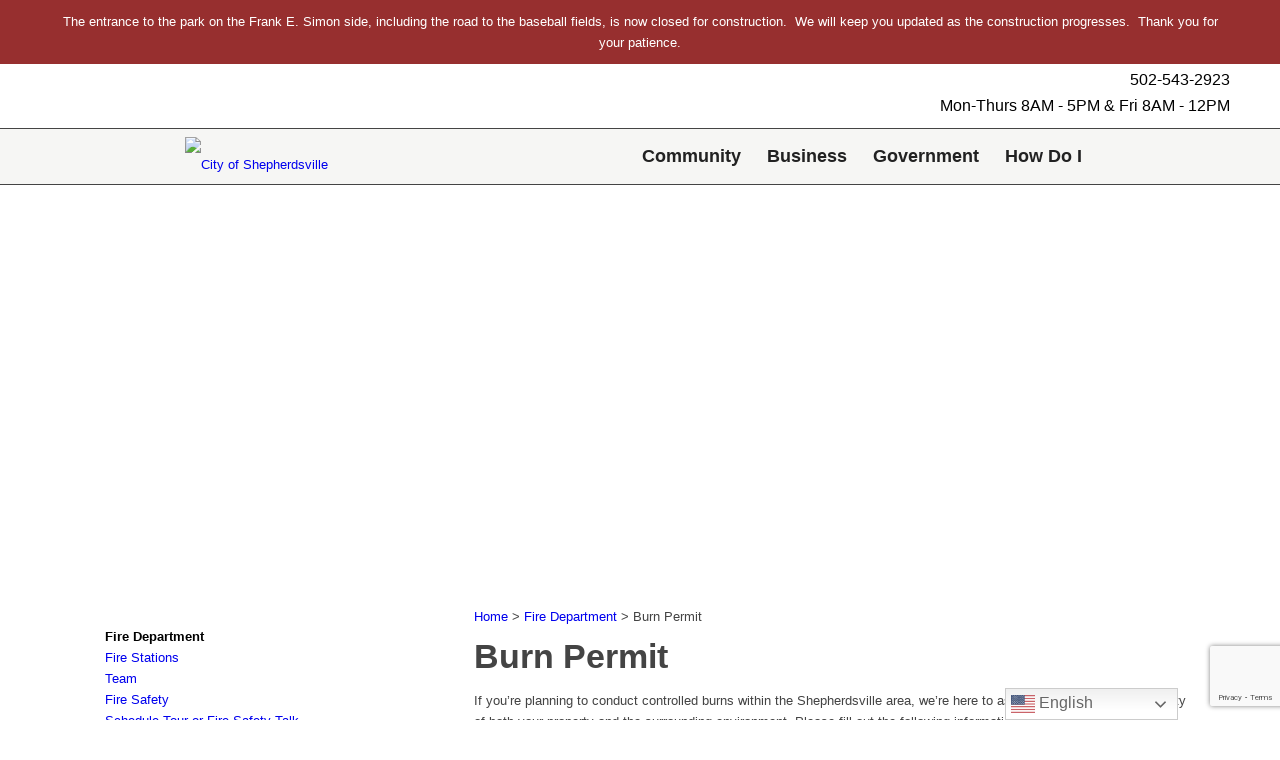

--- FILE ---
content_type: text/html; charset=UTF-8
request_url: https://shepherdsvilleky.gov/government/city-departments/fire-department/burn-permit/
body_size: 24155
content:
<!DOCTYPE html>
<html lang="en-US" class="html_stretched responsive av-preloader-disabled  html_header_top html_logo_left html_main_nav_header html_menu_right html_custom html_header_sticky_disabled html_header_shrinking_disabled html_header_topbar_active html_mobile_menu_phone html_header_searchicon_disabled html_content_align_center html_header_unstick_top_disabled html_header_stretch_disabled html_av-overlay-side html_av-overlay-side-classic html_av-submenu-noclone html_entry_id_3549 av-cookies-no-cookie-consent av-no-preview av-default-lightbox html_text_menu_active av-mobile-menu-switch-default">
<head>
<meta charset="UTF-8" />
<script type="text/javascript">
/* <![CDATA[ */
var gform;gform||(document.addEventListener("gform_main_scripts_loaded",function(){gform.scriptsLoaded=!0}),document.addEventListener("gform/theme/scripts_loaded",function(){gform.themeScriptsLoaded=!0}),window.addEventListener("DOMContentLoaded",function(){gform.domLoaded=!0}),gform={domLoaded:!1,scriptsLoaded:!1,themeScriptsLoaded:!1,isFormEditor:()=>"function"==typeof InitializeEditor,callIfLoaded:function(o){return!(!gform.domLoaded||!gform.scriptsLoaded||!gform.themeScriptsLoaded&&!gform.isFormEditor()||(gform.isFormEditor()&&console.warn("The use of gform.initializeOnLoaded() is deprecated in the form editor context and will be removed in Gravity Forms 3.1."),o(),0))},initializeOnLoaded:function(o){gform.callIfLoaded(o)||(document.addEventListener("gform_main_scripts_loaded",()=>{gform.scriptsLoaded=!0,gform.callIfLoaded(o)}),document.addEventListener("gform/theme/scripts_loaded",()=>{gform.themeScriptsLoaded=!0,gform.callIfLoaded(o)}),window.addEventListener("DOMContentLoaded",()=>{gform.domLoaded=!0,gform.callIfLoaded(o)}))},hooks:{action:{},filter:{}},addAction:function(o,r,e,t){gform.addHook("action",o,r,e,t)},addFilter:function(o,r,e,t){gform.addHook("filter",o,r,e,t)},doAction:function(o){gform.doHook("action",o,arguments)},applyFilters:function(o){return gform.doHook("filter",o,arguments)},removeAction:function(o,r){gform.removeHook("action",o,r)},removeFilter:function(o,r,e){gform.removeHook("filter",o,r,e)},addHook:function(o,r,e,t,n){null==gform.hooks[o][r]&&(gform.hooks[o][r]=[]);var d=gform.hooks[o][r];null==n&&(n=r+"_"+d.length),gform.hooks[o][r].push({tag:n,callable:e,priority:t=null==t?10:t})},doHook:function(r,o,e){var t;if(e=Array.prototype.slice.call(e,1),null!=gform.hooks[r][o]&&((o=gform.hooks[r][o]).sort(function(o,r){return o.priority-r.priority}),o.forEach(function(o){"function"!=typeof(t=o.callable)&&(t=window[t]),"action"==r?t.apply(null,e):e[0]=t.apply(null,e)})),"filter"==r)return e[0]},removeHook:function(o,r,t,n){var e;null!=gform.hooks[o][r]&&(e=(e=gform.hooks[o][r]).filter(function(o,r,e){return!!(null!=n&&n!=o.tag||null!=t&&t!=o.priority)}),gform.hooks[o][r]=e)}});
/* ]]> */
</script>



<!-- mobile setting -->
<meta name="viewport" content="width=device-width, initial-scale=1">

<!-- Scripts/CSS and wp_head hook -->
<meta name='robots' content='index, follow, max-image-preview:large, max-snippet:-1, max-video-preview:-1' />

	<!-- This site is optimized with the Yoast SEO plugin v26.7 - https://yoast.com/wordpress/plugins/seo/ -->
	<title>Burn Permit: Conduct Controlled Burns Safely in Shepherdsville</title>
	<meta name="description" content="Apply for a burn permit in Shepherdsville to ensure the safety of your property and the environment. Learn about fire hazard seasons and restrictions." />
	<link rel="canonical" href="https://shepherdsvilleky.gov/government/city-departments/fire-department/burn-permit/" />
	<meta property="og:locale" content="en_US" />
	<meta property="og:type" content="article" />
	<meta property="og:title" content="Burn Permit: Conduct Controlled Burns Safely in Shepherdsville" />
	<meta property="og:description" content="Apply for a burn permit in Shepherdsville to ensure the safety of your property and the environment. Learn about fire hazard seasons and restrictions." />
	<meta property="og:url" content="https://shepherdsvilleky.gov/government/city-departments/fire-department/burn-permit/" />
	<meta property="og:site_name" content="City of Shepherdsville" />
	<meta property="article:modified_time" content="2025-10-29T19:31:35+00:00" />
	<meta property="og:image" content="https://shepherdsvilleky.gov/wp-content/uploads/2023/09/ShepFirePatchNEW-copy.png" />
	<meta property="og:image:width" content="400" />
	<meta property="og:image:height" content="400" />
	<meta property="og:image:type" content="image/png" />
	<meta name="twitter:card" content="summary_large_image" />
	<meta name="twitter:label1" content="Est. reading time" />
	<meta name="twitter:data1" content="2 minutes" />
	<script type="application/ld+json" class="yoast-schema-graph">{"@context":"https://schema.org","@graph":[{"@type":"WebPage","@id":"https://shepherdsvilleky.gov/government/city-departments/fire-department/burn-permit/","url":"https://shepherdsvilleky.gov/government/city-departments/fire-department/burn-permit/","name":"Burn Permit: Conduct Controlled Burns Safely in Shepherdsville","isPartOf":{"@id":"https://shepherdsvilleky.gov/#website"},"primaryImageOfPage":{"@id":"https://shepherdsvilleky.gov/government/city-departments/fire-department/burn-permit/#primaryimage"},"image":{"@id":"https://shepherdsvilleky.gov/government/city-departments/fire-department/burn-permit/#primaryimage"},"thumbnailUrl":"https://shepherdsvilleky.gov/wp-content/uploads/2023/09/ShepFirePatchNEW-copy.png","datePublished":"2023-07-19T20:03:11+00:00","dateModified":"2025-10-29T19:31:35+00:00","description":"Apply for a burn permit in Shepherdsville to ensure the safety of your property and the environment. Learn about fire hazard seasons and restrictions.","breadcrumb":{"@id":"https://shepherdsvilleky.gov/government/city-departments/fire-department/burn-permit/#breadcrumb"},"inLanguage":"en-US","potentialAction":[{"@type":"ReadAction","target":["https://shepherdsvilleky.gov/government/city-departments/fire-department/burn-permit/"]}]},{"@type":"ImageObject","inLanguage":"en-US","@id":"https://shepherdsvilleky.gov/government/city-departments/fire-department/burn-permit/#primaryimage","url":"https://shepherdsvilleky.gov/wp-content/uploads/2023/09/ShepFirePatchNEW-copy.png","contentUrl":"https://shepherdsvilleky.gov/wp-content/uploads/2023/09/ShepFirePatchNEW-copy.png","width":400,"height":400,"caption":"City of Shepherdsville Fire Department Logo"},{"@type":"BreadcrumbList","@id":"https://shepherdsvilleky.gov/government/city-departments/fire-department/burn-permit/#breadcrumb","itemListElement":[{"@type":"ListItem","position":1,"name":"Home","item":"https://shepherdsvilleky.gov/home/"},{"@type":"ListItem","position":2,"name":"Government","item":"https://shepherdsvilleky.gov/government/"},{"@type":"ListItem","position":3,"name":"City Departments","item":"https://shepherdsvilleky.gov/government/city-departments/"},{"@type":"ListItem","position":4,"name":"Fire Department","item":"https://shepherdsvilleky.gov/government/city-departments/fire-department/"},{"@type":"ListItem","position":5,"name":"Burn Permit"}]},{"@type":"WebSite","@id":"https://shepherdsvilleky.gov/#website","url":"https://shepherdsvilleky.gov/","name":"City of Shepherdsville","description":"","potentialAction":[{"@type":"SearchAction","target":{"@type":"EntryPoint","urlTemplate":"https://shepherdsvilleky.gov/?s={search_term_string}"},"query-input":{"@type":"PropertyValueSpecification","valueRequired":true,"valueName":"search_term_string"}}],"inLanguage":"en-US"}]}</script>
	<!-- / Yoast SEO plugin. -->


<link rel='dns-prefetch' href='//www.google.com' />
<link rel='dns-prefetch' href='//www.googletagmanager.com' />
<link rel="alternate" type="application/rss+xml" title="City of Shepherdsville &raquo; Feed" href="https://shepherdsvilleky.gov/feed/" />
<link rel="alternate" type="application/rss+xml" title="City of Shepherdsville &raquo; Comments Feed" href="https://shepherdsvilleky.gov/comments/feed/" />
<link rel="alternate" type="text/calendar" title="City of Shepherdsville &raquo; iCal Feed" href="https://shepherdsvilleky.gov/events/?ical=1" />
<link rel="alternate" title="oEmbed (JSON)" type="application/json+oembed" href="https://shepherdsvilleky.gov/wp-json/oembed/1.0/embed?url=https%3A%2F%2Fshepherdsvilleky.gov%2Fgovernment%2Fcity-departments%2Ffire-department%2Fburn-permit%2F" />
<link rel="alternate" title="oEmbed (XML)" type="text/xml+oembed" href="https://shepherdsvilleky.gov/wp-json/oembed/1.0/embed?url=https%3A%2F%2Fshepherdsvilleky.gov%2Fgovernment%2Fcity-departments%2Ffire-department%2Fburn-permit%2F&#038;format=xml" />

<!-- google webfont font replacement -->

			<script type='text/javascript'>

				(function() {

					/*	check if webfonts are disabled by user setting via cookie - or user must opt in.	*/
					var html = document.getElementsByTagName('html')[0];
					var cookie_check = html.className.indexOf('av-cookies-needs-opt-in') >= 0 || html.className.indexOf('av-cookies-can-opt-out') >= 0;
					var allow_continue = true;
					var silent_accept_cookie = html.className.indexOf('av-cookies-user-silent-accept') >= 0;

					if( cookie_check && ! silent_accept_cookie )
					{
						if( ! document.cookie.match(/aviaCookieConsent/) || html.className.indexOf('av-cookies-session-refused') >= 0 )
						{
							allow_continue = false;
						}
						else
						{
							if( ! document.cookie.match(/aviaPrivacyRefuseCookiesHideBar/) )
							{
								allow_continue = false;
							}
							else if( ! document.cookie.match(/aviaPrivacyEssentialCookiesEnabled/) )
							{
								allow_continue = false;
							}
							else if( document.cookie.match(/aviaPrivacyGoogleWebfontsDisabled/) )
							{
								allow_continue = false;
							}
						}
					}

					if( allow_continue )
					{
						var f = document.createElement('link');

						f.type 	= 'text/css';
						f.rel 	= 'stylesheet';
						f.href 	= 'https://fonts.googleapis.com/css?family=Lato:300,400,700&display=auto';
						f.id 	= 'avia-google-webfont';

						document.getElementsByTagName('head')[0].appendChild(f);
					}
				})();

			</script>
			<style id='wp-img-auto-sizes-contain-inline-css' type='text/css'>
img:is([sizes=auto i],[sizes^="auto," i]){contain-intrinsic-size:3000px 1500px}
/*# sourceURL=wp-img-auto-sizes-contain-inline-css */
</style>
<link rel='stylesheet' id='avia-grid-css' href='https://shepherdsvilleky.gov/wp-content/themes/enfold/css/grid.css?ver=7.1.3' type='text/css' media='all' />
<link rel='stylesheet' id='avia-base-css' href='https://shepherdsvilleky.gov/wp-content/themes/enfold/css/base.css?ver=7.1.3' type='text/css' media='all' />
<link rel='stylesheet' id='avia-layout-css' href='https://shepherdsvilleky.gov/wp-content/themes/enfold/css/layout.css?ver=7.1.3' type='text/css' media='all' />
<link rel='stylesheet' id='avia-module-audioplayer-css' href='https://shepherdsvilleky.gov/wp-content/themes/enfold/config-templatebuilder/avia-shortcodes/audio-player/audio-player.css?ver=7.1.3' type='text/css' media='all' />
<link rel='stylesheet' id='avia-module-blog-css' href='https://shepherdsvilleky.gov/wp-content/themes/enfold/config-templatebuilder/avia-shortcodes/blog/blog.css?ver=7.1.3' type='text/css' media='all' />
<link rel='stylesheet' id='avia-module-postslider-css' href='https://shepherdsvilleky.gov/wp-content/themes/enfold/config-templatebuilder/avia-shortcodes/postslider/postslider.css?ver=7.1.3' type='text/css' media='all' />
<link rel='stylesheet' id='avia-module-button-css' href='https://shepherdsvilleky.gov/wp-content/themes/enfold/config-templatebuilder/avia-shortcodes/buttons/buttons.css?ver=7.1.3' type='text/css' media='all' />
<link rel='stylesheet' id='avia-module-buttonrow-css' href='https://shepherdsvilleky.gov/wp-content/themes/enfold/config-templatebuilder/avia-shortcodes/buttonrow/buttonrow.css?ver=7.1.3' type='text/css' media='all' />
<link rel='stylesheet' id='avia-module-button-fullwidth-css' href='https://shepherdsvilleky.gov/wp-content/themes/enfold/config-templatebuilder/avia-shortcodes/buttons_fullwidth/buttons_fullwidth.css?ver=7.1.3' type='text/css' media='all' />
<link rel='stylesheet' id='avia-module-catalogue-css' href='https://shepherdsvilleky.gov/wp-content/themes/enfold/config-templatebuilder/avia-shortcodes/catalogue/catalogue.css?ver=7.1.3' type='text/css' media='all' />
<link rel='stylesheet' id='avia-module-comments-css' href='https://shepherdsvilleky.gov/wp-content/themes/enfold/config-templatebuilder/avia-shortcodes/comments/comments.css?ver=7.1.3' type='text/css' media='all' />
<link rel='stylesheet' id='avia-module-contact-css' href='https://shepherdsvilleky.gov/wp-content/themes/enfold/config-templatebuilder/avia-shortcodes/contact/contact.css?ver=7.1.3' type='text/css' media='all' />
<link rel='stylesheet' id='avia-module-slideshow-css' href='https://shepherdsvilleky.gov/wp-content/themes/enfold/config-templatebuilder/avia-shortcodes/slideshow/slideshow.css?ver=7.1.3' type='text/css' media='all' />
<link rel='stylesheet' id='avia-module-slideshow-contentpartner-css' href='https://shepherdsvilleky.gov/wp-content/themes/enfold/config-templatebuilder/avia-shortcodes/contentslider/contentslider.css?ver=7.1.3' type='text/css' media='all' />
<link rel='stylesheet' id='avia-module-countdown-css' href='https://shepherdsvilleky.gov/wp-content/themes/enfold/config-templatebuilder/avia-shortcodes/countdown/countdown.css?ver=7.1.3' type='text/css' media='all' />
<link rel='stylesheet' id='avia-module-dynamic-field-css' href='https://shepherdsvilleky.gov/wp-content/themes/enfold/config-templatebuilder/avia-shortcodes/dynamic_field/dynamic_field.css?ver=7.1.3' type='text/css' media='all' />
<link rel='stylesheet' id='avia-module-events-upcoming-css' href='https://shepherdsvilleky.gov/wp-content/themes/enfold/config-templatebuilder/avia-shortcodes/events_upcoming/events_upcoming.css?ver=7.1.3' type='text/css' media='all' />
<link rel='stylesheet' id='avia-module-gallery-css' href='https://shepherdsvilleky.gov/wp-content/themes/enfold/config-templatebuilder/avia-shortcodes/gallery/gallery.css?ver=7.1.3' type='text/css' media='all' />
<link rel='stylesheet' id='avia-module-gallery-hor-css' href='https://shepherdsvilleky.gov/wp-content/themes/enfold/config-templatebuilder/avia-shortcodes/gallery_horizontal/gallery_horizontal.css?ver=7.1.3' type='text/css' media='all' />
<link rel='stylesheet' id='avia-module-maps-css' href='https://shepherdsvilleky.gov/wp-content/themes/enfold/config-templatebuilder/avia-shortcodes/google_maps/google_maps.css?ver=7.1.3' type='text/css' media='all' />
<link rel='stylesheet' id='avia-module-gridrow-css' href='https://shepherdsvilleky.gov/wp-content/themes/enfold/config-templatebuilder/avia-shortcodes/grid_row/grid_row.css?ver=7.1.3' type='text/css' media='all' />
<link rel='stylesheet' id='avia-module-heading-css' href='https://shepherdsvilleky.gov/wp-content/themes/enfold/config-templatebuilder/avia-shortcodes/heading/heading.css?ver=7.1.3' type='text/css' media='all' />
<link rel='stylesheet' id='avia-module-rotator-css' href='https://shepherdsvilleky.gov/wp-content/themes/enfold/config-templatebuilder/avia-shortcodes/headline_rotator/headline_rotator.css?ver=7.1.3' type='text/css' media='all' />
<link rel='stylesheet' id='avia-module-hr-css' href='https://shepherdsvilleky.gov/wp-content/themes/enfold/config-templatebuilder/avia-shortcodes/hr/hr.css?ver=7.1.3' type='text/css' media='all' />
<link rel='stylesheet' id='avia-module-icon-css' href='https://shepherdsvilleky.gov/wp-content/themes/enfold/config-templatebuilder/avia-shortcodes/icon/icon.css?ver=7.1.3' type='text/css' media='all' />
<link rel='stylesheet' id='avia-module-icon-circles-css' href='https://shepherdsvilleky.gov/wp-content/themes/enfold/config-templatebuilder/avia-shortcodes/icon_circles/icon_circles.css?ver=7.1.3' type='text/css' media='all' />
<link rel='stylesheet' id='avia-module-iconbox-css' href='https://shepherdsvilleky.gov/wp-content/themes/enfold/config-templatebuilder/avia-shortcodes/iconbox/iconbox.css?ver=7.1.3' type='text/css' media='all' />
<link rel='stylesheet' id='avia-module-icongrid-css' href='https://shepherdsvilleky.gov/wp-content/themes/enfold/config-templatebuilder/avia-shortcodes/icongrid/icongrid.css?ver=7.1.3' type='text/css' media='all' />
<link rel='stylesheet' id='avia-module-iconlist-css' href='https://shepherdsvilleky.gov/wp-content/themes/enfold/config-templatebuilder/avia-shortcodes/iconlist/iconlist.css?ver=7.1.3' type='text/css' media='all' />
<link rel='stylesheet' id='avia-module-image-css' href='https://shepherdsvilleky.gov/wp-content/themes/enfold/config-templatebuilder/avia-shortcodes/image/image.css?ver=7.1.3' type='text/css' media='all' />
<link rel='stylesheet' id='avia-module-image-diff-css' href='https://shepherdsvilleky.gov/wp-content/themes/enfold/config-templatebuilder/avia-shortcodes/image_diff/image_diff.css?ver=7.1.3' type='text/css' media='all' />
<link rel='stylesheet' id='avia-module-hotspot-css' href='https://shepherdsvilleky.gov/wp-content/themes/enfold/config-templatebuilder/avia-shortcodes/image_hotspots/image_hotspots.css?ver=7.1.3' type='text/css' media='all' />
<link rel='stylesheet' id='avia-module-sc-lottie-animation-css' href='https://shepherdsvilleky.gov/wp-content/themes/enfold/config-templatebuilder/avia-shortcodes/lottie_animation/lottie_animation.css?ver=7.1.3' type='text/css' media='all' />
<link rel='stylesheet' id='avia-module-magazine-css' href='https://shepherdsvilleky.gov/wp-content/themes/enfold/config-templatebuilder/avia-shortcodes/magazine/magazine.css?ver=7.1.3' type='text/css' media='all' />
<link rel='stylesheet' id='avia-module-masonry-css' href='https://shepherdsvilleky.gov/wp-content/themes/enfold/config-templatebuilder/avia-shortcodes/masonry_entries/masonry_entries.css?ver=7.1.3' type='text/css' media='all' />
<link rel='stylesheet' id='avia-siteloader-css' href='https://shepherdsvilleky.gov/wp-content/themes/enfold/css/avia-snippet-site-preloader.css?ver=7.1.3' type='text/css' media='all' />
<link rel='stylesheet' id='avia-module-menu-css' href='https://shepherdsvilleky.gov/wp-content/themes/enfold/config-templatebuilder/avia-shortcodes/menu/menu.css?ver=7.1.3' type='text/css' media='all' />
<link rel='stylesheet' id='avia-module-notification-css' href='https://shepherdsvilleky.gov/wp-content/themes/enfold/config-templatebuilder/avia-shortcodes/notification/notification.css?ver=7.1.3' type='text/css' media='all' />
<link rel='stylesheet' id='avia-module-numbers-css' href='https://shepherdsvilleky.gov/wp-content/themes/enfold/config-templatebuilder/avia-shortcodes/numbers/numbers.css?ver=7.1.3' type='text/css' media='all' />
<link rel='stylesheet' id='avia-module-portfolio-css' href='https://shepherdsvilleky.gov/wp-content/themes/enfold/config-templatebuilder/avia-shortcodes/portfolio/portfolio.css?ver=7.1.3' type='text/css' media='all' />
<link rel='stylesheet' id='avia-module-post-metadata-css' href='https://shepherdsvilleky.gov/wp-content/themes/enfold/config-templatebuilder/avia-shortcodes/post_metadata/post_metadata.css?ver=7.1.3' type='text/css' media='all' />
<link rel='stylesheet' id='avia-module-progress-bar-css' href='https://shepherdsvilleky.gov/wp-content/themes/enfold/config-templatebuilder/avia-shortcodes/progressbar/progressbar.css?ver=7.1.3' type='text/css' media='all' />
<link rel='stylesheet' id='avia-module-promobox-css' href='https://shepherdsvilleky.gov/wp-content/themes/enfold/config-templatebuilder/avia-shortcodes/promobox/promobox.css?ver=7.1.3' type='text/css' media='all' />
<link rel='stylesheet' id='avia-sc-search-css' href='https://shepherdsvilleky.gov/wp-content/themes/enfold/config-templatebuilder/avia-shortcodes/search/search.css?ver=7.1.3' type='text/css' media='all' />
<link rel='stylesheet' id='avia-module-slideshow-accordion-css' href='https://shepherdsvilleky.gov/wp-content/themes/enfold/config-templatebuilder/avia-shortcodes/slideshow_accordion/slideshow_accordion.css?ver=7.1.3' type='text/css' media='all' />
<link rel='stylesheet' id='avia-module-slideshow-feature-image-css' href='https://shepherdsvilleky.gov/wp-content/themes/enfold/config-templatebuilder/avia-shortcodes/slideshow_feature_image/slideshow_feature_image.css?ver=7.1.3' type='text/css' media='all' />
<link rel='stylesheet' id='avia-module-slideshow-fullsize-css' href='https://shepherdsvilleky.gov/wp-content/themes/enfold/config-templatebuilder/avia-shortcodes/slideshow_fullsize/slideshow_fullsize.css?ver=7.1.3' type='text/css' media='all' />
<link rel='stylesheet' id='avia-module-slideshow-fullscreen-css' href='https://shepherdsvilleky.gov/wp-content/themes/enfold/config-templatebuilder/avia-shortcodes/slideshow_fullscreen/slideshow_fullscreen.css?ver=7.1.3' type='text/css' media='all' />
<link rel='stylesheet' id='avia-module-slideshow-ls-css' href='https://shepherdsvilleky.gov/wp-content/themes/enfold/config-templatebuilder/avia-shortcodes/slideshow_layerslider/slideshow_layerslider.css?ver=7.1.3' type='text/css' media='all' />
<link rel='stylesheet' id='avia-module-social-css' href='https://shepherdsvilleky.gov/wp-content/themes/enfold/config-templatebuilder/avia-shortcodes/social_share/social_share.css?ver=7.1.3' type='text/css' media='all' />
<link rel='stylesheet' id='avia-module-tabsection-css' href='https://shepherdsvilleky.gov/wp-content/themes/enfold/config-templatebuilder/avia-shortcodes/tab_section/tab_section.css?ver=7.1.3' type='text/css' media='all' />
<link rel='stylesheet' id='avia-module-table-css' href='https://shepherdsvilleky.gov/wp-content/themes/enfold/config-templatebuilder/avia-shortcodes/table/table.css?ver=7.1.3' type='text/css' media='all' />
<link rel='stylesheet' id='avia-module-tabs-css' href='https://shepherdsvilleky.gov/wp-content/themes/enfold/config-templatebuilder/avia-shortcodes/tabs/tabs.css?ver=7.1.3' type='text/css' media='all' />
<link rel='stylesheet' id='avia-module-team-css' href='https://shepherdsvilleky.gov/wp-content/themes/enfold/config-templatebuilder/avia-shortcodes/team/team.css?ver=7.1.3' type='text/css' media='all' />
<link rel='stylesheet' id='avia-module-testimonials-css' href='https://shepherdsvilleky.gov/wp-content/themes/enfold/config-templatebuilder/avia-shortcodes/testimonials/testimonials.css?ver=7.1.3' type='text/css' media='all' />
<link rel='stylesheet' id='avia-module-timeline-css' href='https://shepherdsvilleky.gov/wp-content/themes/enfold/config-templatebuilder/avia-shortcodes/timeline/timeline.css?ver=7.1.3' type='text/css' media='all' />
<link rel='stylesheet' id='avia-module-toggles-css' href='https://shepherdsvilleky.gov/wp-content/themes/enfold/config-templatebuilder/avia-shortcodes/toggles/toggles.css?ver=7.1.3' type='text/css' media='all' />
<link rel='stylesheet' id='avia-module-video-css' href='https://shepherdsvilleky.gov/wp-content/themes/enfold/config-templatebuilder/avia-shortcodes/video/video.css?ver=7.1.3' type='text/css' media='all' />
<style id='wp-emoji-styles-inline-css' type='text/css'>

	img.wp-smiley, img.emoji {
		display: inline !important;
		border: none !important;
		box-shadow: none !important;
		height: 1em !important;
		width: 1em !important;
		margin: 0 0.07em !important;
		vertical-align: -0.1em !important;
		background: none !important;
		padding: 0 !important;
	}
/*# sourceURL=wp-emoji-styles-inline-css */
</style>
<link rel='stylesheet' id='wp-block-library-css' href='https://shepherdsvilleky.gov/wp-includes/css/dist/block-library/style.min.css?ver=6.9' type='text/css' media='all' />
<style id='global-styles-inline-css' type='text/css'>
:root{--wp--preset--aspect-ratio--square: 1;--wp--preset--aspect-ratio--4-3: 4/3;--wp--preset--aspect-ratio--3-4: 3/4;--wp--preset--aspect-ratio--3-2: 3/2;--wp--preset--aspect-ratio--2-3: 2/3;--wp--preset--aspect-ratio--16-9: 16/9;--wp--preset--aspect-ratio--9-16: 9/16;--wp--preset--color--black: #000000;--wp--preset--color--cyan-bluish-gray: #abb8c3;--wp--preset--color--white: #ffffff;--wp--preset--color--pale-pink: #f78da7;--wp--preset--color--vivid-red: #cf2e2e;--wp--preset--color--luminous-vivid-orange: #ff6900;--wp--preset--color--luminous-vivid-amber: #fcb900;--wp--preset--color--light-green-cyan: #7bdcb5;--wp--preset--color--vivid-green-cyan: #00d084;--wp--preset--color--pale-cyan-blue: #8ed1fc;--wp--preset--color--vivid-cyan-blue: #0693e3;--wp--preset--color--vivid-purple: #9b51e0;--wp--preset--color--metallic-red: #b02b2c;--wp--preset--color--maximum-yellow-red: #edae44;--wp--preset--color--yellow-sun: #eeee22;--wp--preset--color--palm-leaf: #83a846;--wp--preset--color--aero: #7bb0e7;--wp--preset--color--old-lavender: #745f7e;--wp--preset--color--steel-teal: #5f8789;--wp--preset--color--raspberry-pink: #d65799;--wp--preset--color--medium-turquoise: #4ecac2;--wp--preset--gradient--vivid-cyan-blue-to-vivid-purple: linear-gradient(135deg,rgb(6,147,227) 0%,rgb(155,81,224) 100%);--wp--preset--gradient--light-green-cyan-to-vivid-green-cyan: linear-gradient(135deg,rgb(122,220,180) 0%,rgb(0,208,130) 100%);--wp--preset--gradient--luminous-vivid-amber-to-luminous-vivid-orange: linear-gradient(135deg,rgb(252,185,0) 0%,rgb(255,105,0) 100%);--wp--preset--gradient--luminous-vivid-orange-to-vivid-red: linear-gradient(135deg,rgb(255,105,0) 0%,rgb(207,46,46) 100%);--wp--preset--gradient--very-light-gray-to-cyan-bluish-gray: linear-gradient(135deg,rgb(238,238,238) 0%,rgb(169,184,195) 100%);--wp--preset--gradient--cool-to-warm-spectrum: linear-gradient(135deg,rgb(74,234,220) 0%,rgb(151,120,209) 20%,rgb(207,42,186) 40%,rgb(238,44,130) 60%,rgb(251,105,98) 80%,rgb(254,248,76) 100%);--wp--preset--gradient--blush-light-purple: linear-gradient(135deg,rgb(255,206,236) 0%,rgb(152,150,240) 100%);--wp--preset--gradient--blush-bordeaux: linear-gradient(135deg,rgb(254,205,165) 0%,rgb(254,45,45) 50%,rgb(107,0,62) 100%);--wp--preset--gradient--luminous-dusk: linear-gradient(135deg,rgb(255,203,112) 0%,rgb(199,81,192) 50%,rgb(65,88,208) 100%);--wp--preset--gradient--pale-ocean: linear-gradient(135deg,rgb(255,245,203) 0%,rgb(182,227,212) 50%,rgb(51,167,181) 100%);--wp--preset--gradient--electric-grass: linear-gradient(135deg,rgb(202,248,128) 0%,rgb(113,206,126) 100%);--wp--preset--gradient--midnight: linear-gradient(135deg,rgb(2,3,129) 0%,rgb(40,116,252) 100%);--wp--preset--font-size--small: 1rem;--wp--preset--font-size--medium: 1.125rem;--wp--preset--font-size--large: 1.75rem;--wp--preset--font-size--x-large: clamp(1.75rem, 3vw, 2.25rem);--wp--preset--spacing--20: 0.44rem;--wp--preset--spacing--30: 0.67rem;--wp--preset--spacing--40: 1rem;--wp--preset--spacing--50: 1.5rem;--wp--preset--spacing--60: 2.25rem;--wp--preset--spacing--70: 3.38rem;--wp--preset--spacing--80: 5.06rem;--wp--preset--shadow--natural: 6px 6px 9px rgba(0, 0, 0, 0.2);--wp--preset--shadow--deep: 12px 12px 50px rgba(0, 0, 0, 0.4);--wp--preset--shadow--sharp: 6px 6px 0px rgba(0, 0, 0, 0.2);--wp--preset--shadow--outlined: 6px 6px 0px -3px rgb(255, 255, 255), 6px 6px rgb(0, 0, 0);--wp--preset--shadow--crisp: 6px 6px 0px rgb(0, 0, 0);}:root { --wp--style--global--content-size: 800px;--wp--style--global--wide-size: 1130px; }:where(body) { margin: 0; }.wp-site-blocks > .alignleft { float: left; margin-right: 2em; }.wp-site-blocks > .alignright { float: right; margin-left: 2em; }.wp-site-blocks > .aligncenter { justify-content: center; margin-left: auto; margin-right: auto; }:where(.is-layout-flex){gap: 0.5em;}:where(.is-layout-grid){gap: 0.5em;}.is-layout-flow > .alignleft{float: left;margin-inline-start: 0;margin-inline-end: 2em;}.is-layout-flow > .alignright{float: right;margin-inline-start: 2em;margin-inline-end: 0;}.is-layout-flow > .aligncenter{margin-left: auto !important;margin-right: auto !important;}.is-layout-constrained > .alignleft{float: left;margin-inline-start: 0;margin-inline-end: 2em;}.is-layout-constrained > .alignright{float: right;margin-inline-start: 2em;margin-inline-end: 0;}.is-layout-constrained > .aligncenter{margin-left: auto !important;margin-right: auto !important;}.is-layout-constrained > :where(:not(.alignleft):not(.alignright):not(.alignfull)){max-width: var(--wp--style--global--content-size);margin-left: auto !important;margin-right: auto !important;}.is-layout-constrained > .alignwide{max-width: var(--wp--style--global--wide-size);}body .is-layout-flex{display: flex;}.is-layout-flex{flex-wrap: wrap;align-items: center;}.is-layout-flex > :is(*, div){margin: 0;}body .is-layout-grid{display: grid;}.is-layout-grid > :is(*, div){margin: 0;}body{padding-top: 0px;padding-right: 0px;padding-bottom: 0px;padding-left: 0px;}a:where(:not(.wp-element-button)){text-decoration: underline;}:root :where(.wp-element-button, .wp-block-button__link){background-color: #32373c;border-width: 0;color: #fff;font-family: inherit;font-size: inherit;font-style: inherit;font-weight: inherit;letter-spacing: inherit;line-height: inherit;padding-top: calc(0.667em + 2px);padding-right: calc(1.333em + 2px);padding-bottom: calc(0.667em + 2px);padding-left: calc(1.333em + 2px);text-decoration: none;text-transform: inherit;}.has-black-color{color: var(--wp--preset--color--black) !important;}.has-cyan-bluish-gray-color{color: var(--wp--preset--color--cyan-bluish-gray) !important;}.has-white-color{color: var(--wp--preset--color--white) !important;}.has-pale-pink-color{color: var(--wp--preset--color--pale-pink) !important;}.has-vivid-red-color{color: var(--wp--preset--color--vivid-red) !important;}.has-luminous-vivid-orange-color{color: var(--wp--preset--color--luminous-vivid-orange) !important;}.has-luminous-vivid-amber-color{color: var(--wp--preset--color--luminous-vivid-amber) !important;}.has-light-green-cyan-color{color: var(--wp--preset--color--light-green-cyan) !important;}.has-vivid-green-cyan-color{color: var(--wp--preset--color--vivid-green-cyan) !important;}.has-pale-cyan-blue-color{color: var(--wp--preset--color--pale-cyan-blue) !important;}.has-vivid-cyan-blue-color{color: var(--wp--preset--color--vivid-cyan-blue) !important;}.has-vivid-purple-color{color: var(--wp--preset--color--vivid-purple) !important;}.has-metallic-red-color{color: var(--wp--preset--color--metallic-red) !important;}.has-maximum-yellow-red-color{color: var(--wp--preset--color--maximum-yellow-red) !important;}.has-yellow-sun-color{color: var(--wp--preset--color--yellow-sun) !important;}.has-palm-leaf-color{color: var(--wp--preset--color--palm-leaf) !important;}.has-aero-color{color: var(--wp--preset--color--aero) !important;}.has-old-lavender-color{color: var(--wp--preset--color--old-lavender) !important;}.has-steel-teal-color{color: var(--wp--preset--color--steel-teal) !important;}.has-raspberry-pink-color{color: var(--wp--preset--color--raspberry-pink) !important;}.has-medium-turquoise-color{color: var(--wp--preset--color--medium-turquoise) !important;}.has-black-background-color{background-color: var(--wp--preset--color--black) !important;}.has-cyan-bluish-gray-background-color{background-color: var(--wp--preset--color--cyan-bluish-gray) !important;}.has-white-background-color{background-color: var(--wp--preset--color--white) !important;}.has-pale-pink-background-color{background-color: var(--wp--preset--color--pale-pink) !important;}.has-vivid-red-background-color{background-color: var(--wp--preset--color--vivid-red) !important;}.has-luminous-vivid-orange-background-color{background-color: var(--wp--preset--color--luminous-vivid-orange) !important;}.has-luminous-vivid-amber-background-color{background-color: var(--wp--preset--color--luminous-vivid-amber) !important;}.has-light-green-cyan-background-color{background-color: var(--wp--preset--color--light-green-cyan) !important;}.has-vivid-green-cyan-background-color{background-color: var(--wp--preset--color--vivid-green-cyan) !important;}.has-pale-cyan-blue-background-color{background-color: var(--wp--preset--color--pale-cyan-blue) !important;}.has-vivid-cyan-blue-background-color{background-color: var(--wp--preset--color--vivid-cyan-blue) !important;}.has-vivid-purple-background-color{background-color: var(--wp--preset--color--vivid-purple) !important;}.has-metallic-red-background-color{background-color: var(--wp--preset--color--metallic-red) !important;}.has-maximum-yellow-red-background-color{background-color: var(--wp--preset--color--maximum-yellow-red) !important;}.has-yellow-sun-background-color{background-color: var(--wp--preset--color--yellow-sun) !important;}.has-palm-leaf-background-color{background-color: var(--wp--preset--color--palm-leaf) !important;}.has-aero-background-color{background-color: var(--wp--preset--color--aero) !important;}.has-old-lavender-background-color{background-color: var(--wp--preset--color--old-lavender) !important;}.has-steel-teal-background-color{background-color: var(--wp--preset--color--steel-teal) !important;}.has-raspberry-pink-background-color{background-color: var(--wp--preset--color--raspberry-pink) !important;}.has-medium-turquoise-background-color{background-color: var(--wp--preset--color--medium-turquoise) !important;}.has-black-border-color{border-color: var(--wp--preset--color--black) !important;}.has-cyan-bluish-gray-border-color{border-color: var(--wp--preset--color--cyan-bluish-gray) !important;}.has-white-border-color{border-color: var(--wp--preset--color--white) !important;}.has-pale-pink-border-color{border-color: var(--wp--preset--color--pale-pink) !important;}.has-vivid-red-border-color{border-color: var(--wp--preset--color--vivid-red) !important;}.has-luminous-vivid-orange-border-color{border-color: var(--wp--preset--color--luminous-vivid-orange) !important;}.has-luminous-vivid-amber-border-color{border-color: var(--wp--preset--color--luminous-vivid-amber) !important;}.has-light-green-cyan-border-color{border-color: var(--wp--preset--color--light-green-cyan) !important;}.has-vivid-green-cyan-border-color{border-color: var(--wp--preset--color--vivid-green-cyan) !important;}.has-pale-cyan-blue-border-color{border-color: var(--wp--preset--color--pale-cyan-blue) !important;}.has-vivid-cyan-blue-border-color{border-color: var(--wp--preset--color--vivid-cyan-blue) !important;}.has-vivid-purple-border-color{border-color: var(--wp--preset--color--vivid-purple) !important;}.has-metallic-red-border-color{border-color: var(--wp--preset--color--metallic-red) !important;}.has-maximum-yellow-red-border-color{border-color: var(--wp--preset--color--maximum-yellow-red) !important;}.has-yellow-sun-border-color{border-color: var(--wp--preset--color--yellow-sun) !important;}.has-palm-leaf-border-color{border-color: var(--wp--preset--color--palm-leaf) !important;}.has-aero-border-color{border-color: var(--wp--preset--color--aero) !important;}.has-old-lavender-border-color{border-color: var(--wp--preset--color--old-lavender) !important;}.has-steel-teal-border-color{border-color: var(--wp--preset--color--steel-teal) !important;}.has-raspberry-pink-border-color{border-color: var(--wp--preset--color--raspberry-pink) !important;}.has-medium-turquoise-border-color{border-color: var(--wp--preset--color--medium-turquoise) !important;}.has-vivid-cyan-blue-to-vivid-purple-gradient-background{background: var(--wp--preset--gradient--vivid-cyan-blue-to-vivid-purple) !important;}.has-light-green-cyan-to-vivid-green-cyan-gradient-background{background: var(--wp--preset--gradient--light-green-cyan-to-vivid-green-cyan) !important;}.has-luminous-vivid-amber-to-luminous-vivid-orange-gradient-background{background: var(--wp--preset--gradient--luminous-vivid-amber-to-luminous-vivid-orange) !important;}.has-luminous-vivid-orange-to-vivid-red-gradient-background{background: var(--wp--preset--gradient--luminous-vivid-orange-to-vivid-red) !important;}.has-very-light-gray-to-cyan-bluish-gray-gradient-background{background: var(--wp--preset--gradient--very-light-gray-to-cyan-bluish-gray) !important;}.has-cool-to-warm-spectrum-gradient-background{background: var(--wp--preset--gradient--cool-to-warm-spectrum) !important;}.has-blush-light-purple-gradient-background{background: var(--wp--preset--gradient--blush-light-purple) !important;}.has-blush-bordeaux-gradient-background{background: var(--wp--preset--gradient--blush-bordeaux) !important;}.has-luminous-dusk-gradient-background{background: var(--wp--preset--gradient--luminous-dusk) !important;}.has-pale-ocean-gradient-background{background: var(--wp--preset--gradient--pale-ocean) !important;}.has-electric-grass-gradient-background{background: var(--wp--preset--gradient--electric-grass) !important;}.has-midnight-gradient-background{background: var(--wp--preset--gradient--midnight) !important;}.has-small-font-size{font-size: var(--wp--preset--font-size--small) !important;}.has-medium-font-size{font-size: var(--wp--preset--font-size--medium) !important;}.has-large-font-size{font-size: var(--wp--preset--font-size--large) !important;}.has-x-large-font-size{font-size: var(--wp--preset--font-size--x-large) !important;}
/*# sourceURL=global-styles-inline-css */
</style>

<link rel='stylesheet' id='lgnc_businesses_custom_styles-css' href='https://shepherdsvilleky.gov/wp-content/plugins/lg-norton-commons-businesses-plugin-master/css/lgnc_businesses_custom_styles.css?ver=6.9' type='text/css' media='all' />
<link rel='stylesheet' id='linecons.min-css' href='https://shepherdsvilleky.gov/wp-content/plugins/lg-norton-commons-businesses-plugin-master/css/linecons.min.css?ver=6.9' type='text/css' media='all' />
<link rel='stylesheet' id='ionicons.min-css' href='https://shepherdsvilleky.gov/wp-content/plugins/lg-norton-commons-businesses-plugin-master/css/ionicons.min.css?ver=6.9' type='text/css' media='all' />
<link rel='stylesheet' id='avia-style-css' href='https://shepherdsvilleky.gov/wp-content/themes/enfold-child/style.css?ver=1.0.0' type='text/css' media='all' />
<link rel='stylesheet' id='avia-scs-css' href='https://shepherdsvilleky.gov/wp-content/themes/enfold/css/shortcodes.css?ver=7.1.3' type='text/css' media='all' />
<link rel='stylesheet' id='avia-fold-unfold-css' href='https://shepherdsvilleky.gov/wp-content/themes/enfold/css/avia-snippet-fold-unfold.css?ver=7.1.3' type='text/css' media='all' />
<link rel='stylesheet' id='avia-popup-css-css' href='https://shepherdsvilleky.gov/wp-content/themes/enfold/js/aviapopup/magnific-popup.css?ver=7.1.3' type='text/css' media='screen' />
<link rel='stylesheet' id='avia-lightbox-css' href='https://shepherdsvilleky.gov/wp-content/themes/enfold/css/avia-snippet-lightbox.css?ver=7.1.3' type='text/css' media='screen' />
<link rel='stylesheet' id='avia-widget-css-css' href='https://shepherdsvilleky.gov/wp-content/themes/enfold/css/avia-snippet-widget.css?ver=7.1.3' type='text/css' media='screen' />
<link rel='stylesheet' id='avia-dynamic-css' href='https://shepherdsvilleky.gov/wp-content/uploads/dynamic_avia/enfold_child.css?ver=696c7263d2bfc' type='text/css' media='all' />
<link rel='stylesheet' id='avia-custom-css' href='https://shepherdsvilleky.gov/wp-content/themes/enfold/css/custom.css?ver=7.1.3' type='text/css' media='all' />
<link rel='stylesheet' id='gform_basic-css' href='https://shepherdsvilleky.gov/wp-content/plugins/gravityforms/assets/css/dist/basic.min.css?ver=2.9.25' type='text/css' media='all' />
<link rel='stylesheet' id='gform_theme_components-css' href='https://shepherdsvilleky.gov/wp-content/plugins/gravityforms/assets/css/dist/theme-components.min.css?ver=2.9.25' type='text/css' media='all' />
<link rel='stylesheet' id='gform_theme-css' href='https://shepherdsvilleky.gov/wp-content/plugins/gravityforms/assets/css/dist/theme.min.css?ver=2.9.25' type='text/css' media='all' />
<link rel='stylesheet' id='avia-events-cal-css' href='https://shepherdsvilleky.gov/wp-content/themes/enfold/config-events-calendar/event-mod.css?ver=7.1.3' type='text/css' media='all' />
<link rel='stylesheet' id='avia-gravity-css' href='https://shepherdsvilleky.gov/wp-content/themes/enfold/config-gravityforms/gravity-mod.css?ver=7.1.3' type='text/css' media='screen' />
<link rel='stylesheet' id='avia-single-post-3549-css' href='https://shepherdsvilleky.gov/wp-content/uploads/dynamic_avia/avia_posts_css/post-3549.css?ver=ver-1768725260' type='text/css' media='all' />
<script type="text/javascript" src="https://shepherdsvilleky.gov/wp-includes/js/jquery/jquery.min.js?ver=3.7.1" id="jquery-core-js"></script>
<script type="text/javascript" src="https://shepherdsvilleky.gov/wp-includes/js/jquery/jquery-migrate.min.js?ver=3.4.1" id="jquery-migrate-js"></script>
<script type="text/javascript" src="https://shepherdsvilleky.gov/wp-content/themes/enfold-child/assets/js/example.js?ver=6.9" id="example-js"></script>
<script type="text/javascript" src="https://shepherdsvilleky.gov/wp-content/themes/enfold/js/avia-js.js?ver=7.1.3" id="avia-js-js"></script>
<script type="text/javascript" src="https://shepherdsvilleky.gov/wp-content/themes/enfold/js/avia-compat.js?ver=7.1.3" id="avia-compat-js"></script>
<script type="text/javascript" defer='defer' src="https://shepherdsvilleky.gov/wp-content/plugins/gravityforms/js/jquery.json.min.js?ver=2.9.25" id="gform_json-js"></script>
<script type="text/javascript" id="gform_gravityforms-js-extra">
/* <![CDATA[ */
var gf_global = {"gf_currency_config":{"name":"U.S. Dollar","symbol_left":"$","symbol_right":"","symbol_padding":"","thousand_separator":",","decimal_separator":".","decimals":2,"code":"USD"},"base_url":"https://shepherdsvilleky.gov/wp-content/plugins/gravityforms","number_formats":[],"spinnerUrl":"https://shepherdsvilleky.gov/wp-content/plugins/gravityforms/images/spinner.svg","version_hash":"21489b93e8ce46aa580b69a3f1d220a5","strings":{"newRowAdded":"New row added.","rowRemoved":"Row removed","formSaved":"The form has been saved.  The content contains the link to return and complete the form."}};
var gform_i18n = {"datepicker":{"days":{"monday":"Mo","tuesday":"Tu","wednesday":"We","thursday":"Th","friday":"Fr","saturday":"Sa","sunday":"Su"},"months":{"january":"January","february":"February","march":"March","april":"April","may":"May","june":"June","july":"July","august":"August","september":"September","october":"October","november":"November","december":"December"},"firstDay":1,"iconText":"Select date"}};
var gf_legacy_multi = {"7":""};
var gform_gravityforms = {"strings":{"invalid_file_extension":"This type of file is not allowed. Must be one of the following:","delete_file":"Delete this file","in_progress":"in progress","file_exceeds_limit":"File exceeds size limit","illegal_extension":"This type of file is not allowed.","max_reached":"Maximum number of files reached","unknown_error":"There was a problem while saving the file on the server","currently_uploading":"Please wait for the uploading to complete","cancel":"Cancel","cancel_upload":"Cancel this upload","cancelled":"Cancelled","error":"Error","message":"Message"},"vars":{"images_url":"https://shepherdsvilleky.gov/wp-content/plugins/gravityforms/images"}};
//# sourceURL=gform_gravityforms-js-extra
/* ]]> */
</script>
<script type="text/javascript" id="gform_gravityforms-js-before">
/* <![CDATA[ */

//# sourceURL=gform_gravityforms-js-before
/* ]]> */
</script>
<script type="text/javascript" defer='defer' src="https://shepherdsvilleky.gov/wp-content/plugins/gravityforms/js/gravityforms.min.js?ver=2.9.25" id="gform_gravityforms-js"></script>
<script type="text/javascript" defer='defer' src="https://www.google.com/recaptcha/api.js?hl=en&amp;ver=6.9#038;render=explicit" id="gform_recaptcha-js"></script>
<script type="text/javascript" defer='defer' src="https://shepherdsvilleky.gov/wp-content/plugins/gravityforms/assets/js/dist/utils.min.js?ver=48a3755090e76a154853db28fc254681" id="gform_gravityforms_utils-js"></script>

<!-- Google tag (gtag.js) snippet added by Site Kit -->
<!-- Google Analytics snippet added by Site Kit -->
<script type="text/javascript" src="https://www.googletagmanager.com/gtag/js?id=GT-MKTJDKD" id="google_gtagjs-js" async></script>
<script type="text/javascript" id="google_gtagjs-js-after">
/* <![CDATA[ */
window.dataLayer = window.dataLayer || [];function gtag(){dataLayer.push(arguments);}
gtag("set","linker",{"domains":["shepherdsvilleky.gov"]});
gtag("js", new Date());
gtag("set", "developer_id.dZTNiMT", true);
gtag("config", "GT-MKTJDKD");
//# sourceURL=google_gtagjs-js-after
/* ]]> */
</script>
<link rel="https://api.w.org/" href="https://shepherdsvilleky.gov/wp-json/" /><link rel="alternate" title="JSON" type="application/json" href="https://shepherdsvilleky.gov/wp-json/wp/v2/pages/3549" /><link rel="EditURI" type="application/rsd+xml" title="RSD" href="https://shepherdsvilleky.gov/xmlrpc.php?rsd" />
<meta name="generator" content="WordPress 6.9" />
<link rel='shortlink' href='https://shepherdsvilleky.gov/?p=3549' />
<meta name="generator" content="Site Kit by Google 1.170.0" /><meta name="tec-api-version" content="v1"><meta name="tec-api-origin" content="https://shepherdsvilleky.gov"><link rel="alternate" href="https://shepherdsvilleky.gov/wp-json/tribe/events/v1/" />
<link rel="icon" href="https://shepherdsvilleky.gov/wp-content/uploads/2023/05/Shepherdsville-Logo.png" type="image/png">
<!--[if lt IE 9]><script src="https://shepherdsvilleky.gov/wp-content/themes/enfold/js/html5shiv.js"></script><![endif]--><link rel="profile" href="https://gmpg.org/xfn/11" />
<link rel="alternate" type="application/rss+xml" title="City of Shepherdsville RSS2 Feed" href="https://shepherdsvilleky.gov/feed/" />
<link rel="pingback" href="https://shepherdsvilleky.gov/xmlrpc.php" />

<style type='text/css' media='screen'>
 #top #header_main > .container, #top #header_main > .container .main_menu  .av-main-nav > li > a, #top #header_main #menu-item-shop .cart_dropdown_link{ height:100px; line-height: 100px; }
 .html_top_nav_header .av-logo-container{ height:100px;  }
 .html_header_top.html_header_sticky #top #wrap_all #main{ padding-top:130px; } 
</style>
		<style type="text/css" id="wp-custom-css">
			body#top #wrap_all {
        @media (min-width: 990px) {
            margin-top: 90px;
        }
	}
}

body#top .lg-banner {
		color: white !important;
	}
}		</style>
		<style type="text/css">
		@font-face {font-family: 'entypo-fontello-enfold'; font-weight: normal; font-style: normal; font-display: auto;
		src: url('https://shepherdsvilleky.gov/wp-content/themes/enfold/config-templatebuilder/avia-template-builder/assets/fonts/entypo-fontello-enfold/entypo-fontello-enfold.woff2') format('woff2'),
		url('https://shepherdsvilleky.gov/wp-content/themes/enfold/config-templatebuilder/avia-template-builder/assets/fonts/entypo-fontello-enfold/entypo-fontello-enfold.woff') format('woff'),
		url('https://shepherdsvilleky.gov/wp-content/themes/enfold/config-templatebuilder/avia-template-builder/assets/fonts/entypo-fontello-enfold/entypo-fontello-enfold.ttf') format('truetype'),
		url('https://shepherdsvilleky.gov/wp-content/themes/enfold/config-templatebuilder/avia-template-builder/assets/fonts/entypo-fontello-enfold/entypo-fontello-enfold.svg#entypo-fontello-enfold') format('svg'),
		url('https://shepherdsvilleky.gov/wp-content/themes/enfold/config-templatebuilder/avia-template-builder/assets/fonts/entypo-fontello-enfold/entypo-fontello-enfold.eot'),
		url('https://shepherdsvilleky.gov/wp-content/themes/enfold/config-templatebuilder/avia-template-builder/assets/fonts/entypo-fontello-enfold/entypo-fontello-enfold.eot?#iefix') format('embedded-opentype');
		}

		#top .avia-font-entypo-fontello-enfold, body .avia-font-entypo-fontello-enfold, html body [data-av_iconfont='entypo-fontello-enfold']:before{ font-family: 'entypo-fontello-enfold'; }
		
		@font-face {font-family: 'entypo-fontello'; font-weight: normal; font-style: normal; font-display: auto;
		src: url('https://shepherdsvilleky.gov/wp-content/themes/enfold/config-templatebuilder/avia-template-builder/assets/fonts/entypo-fontello/entypo-fontello.woff2') format('woff2'),
		url('https://shepherdsvilleky.gov/wp-content/themes/enfold/config-templatebuilder/avia-template-builder/assets/fonts/entypo-fontello/entypo-fontello.woff') format('woff'),
		url('https://shepherdsvilleky.gov/wp-content/themes/enfold/config-templatebuilder/avia-template-builder/assets/fonts/entypo-fontello/entypo-fontello.ttf') format('truetype'),
		url('https://shepherdsvilleky.gov/wp-content/themes/enfold/config-templatebuilder/avia-template-builder/assets/fonts/entypo-fontello/entypo-fontello.svg#entypo-fontello') format('svg'),
		url('https://shepherdsvilleky.gov/wp-content/themes/enfold/config-templatebuilder/avia-template-builder/assets/fonts/entypo-fontello/entypo-fontello.eot'),
		url('https://shepherdsvilleky.gov/wp-content/themes/enfold/config-templatebuilder/avia-template-builder/assets/fonts/entypo-fontello/entypo-fontello.eot?#iefix') format('embedded-opentype');
		}

		#top .avia-font-entypo-fontello, body .avia-font-entypo-fontello, html body [data-av_iconfont='entypo-fontello']:before{ font-family: 'entypo-fontello'; }
		</style>

<!--
Debugging Info for Theme support: 

Theme: Enfold
Version: 7.1.3
Installed: enfold
AviaFramework Version: 5.6
AviaBuilder Version: 6.0
aviaElementManager Version: 1.0.1
- - - - - - - - - - -
ChildTheme: Enfold Child
ChildTheme Version: 1.0.0
ChildTheme Installed: enfold

- - - - - - - - - - -
ML:512-PU:163-PLA:20
WP:6.9
Compress: CSS:disabled - JS:disabled
Updates: enabled - token has changed and not verified
PLAu:20
-->
</head>

<body id="top" class="wp-singular page-template-default page page-id-3549 page-child parent-pageid-66 wp-theme-enfold wp-child-theme-enfold-child stretched rtl_columns av-curtain-numeric lato tribe-no-js page-template-enfold-child page-name-burn-permit parent-slug-fire-department parent-template-default post-type-page avia-responsive-images-support" itemscope="itemscope" itemtype="https://schema.org/WebPage" >

	<div class="lg-banner" style="color:white"><p class="banner-message">The entrance to the park on the Frank E. Simon side, including the road to the baseball fields, is now closed for construction.  We will keep you updated as the construction progresses.  Thank you for your patience.</p></div>
	<div id='wrap_all'>

	
<header id='header' class='all_colors header_color light_bg_color  av_header_top av_logo_left av_main_nav_header av_menu_right av_custom av_header_sticky_disabled av_header_shrinking_disabled av_header_stretch_disabled av_mobile_menu_phone av_header_searchicon_disabled av_header_unstick_top_disabled av_bottom_nav_disabled  av_header_border_disabled'  data-av_shrink_factor='50' role="banner" itemscope="itemscope" itemtype="https://schema.org/WPHeader" >

		<div id='header_meta' class='container_wrap container_wrap_meta  av_phone_active_right av_extra_header_active av_entry_id_3549'>

			      <div class='container'>
			      <div class='phone-info '><div><a href="tel:502-543-2923" class="phone-header">502-543-2923</a> Mon-Thurs 8AM - 5PM & Fri 8AM - 12PM</div></div>			      </div>
		</div>

		<div  id='header_main' class='container_wrap container_wrap_logo'>

        <div class='container av-logo-container'><div class='inner-container'><span class='logo avia-standard-logo'><a href='https://shepherdsvilleky.gov/' class='' aria-label='City of Shepherdsville Logo' title='City of Shepherdsville Logo'><img src="https://shepherdsvilleky.gov/wp-content/uploads/2023/05/Shepherdsville-Logo.png" srcset="https://shepherdsvilleky.gov/wp-content/uploads/2023/05/Shepherdsville-Logo.png 261w, https://shepherdsvilleky.gov/wp-content/uploads/2023/05/Shepherdsville-Logo-80x80.png 80w, https://shepherdsvilleky.gov/wp-content/uploads/2023/05/Shepherdsville-Logo-36x36.png 36w, https://shepherdsvilleky.gov/wp-content/uploads/2023/05/Shepherdsville-Logo-180x180.png 180w" sizes="(max-width: 261px) 100vw, 261px" height="100" width="300" alt='City of Shepherdsville' title='City of Shepherdsville Logo' /></a></span><nav class='main_menu' data-selectname='Select a page'  role="navigation" itemscope="itemscope" itemtype="https://schema.org/SiteNavigationElement" ><div class="avia-menu av-main-nav-wrap"><ul role="menu" class="menu av-main-nav" id="avia-menu"><li role="menuitem" id="menu-item-45" class="menu-item menu-item-type-custom menu-item-object-custom menu-item-has-children menu-item-top-level menu-item-top-level-1"><a href="#" itemprop="url" tabindex="0"><span class="avia-bullet"></span><span class="avia-menu-text">Community</span><span class="avia-menu-fx"><span class="avia-arrow-wrap"><span class="avia-arrow"></span></span></span></a>


<ul class="sub-menu">
	<li role="menuitem" id="menu-item-3341" class="menu-item menu-item-type-post_type menu-item-object-page"><a href="https://shepherdsvilleky.gov/community/history/" itemprop="url" tabindex="0"><span class="avia-bullet"></span><span class="avia-menu-text">History</span></a></li>
	<li role="menuitem" id="menu-item-3346" class="menu-item menu-item-type-post_type menu-item-object-page"><a href="https://shepherdsvilleky.gov/community/bullitt-county/" itemprop="url" tabindex="0"><span class="avia-bullet"></span><span class="avia-menu-text">Bullitt County</span></a></li>
	<li role="menuitem" id="menu-item-3348" class="menu-item menu-item-type-post_type menu-item-object-page"><a href="https://shepherdsvilleky.gov/community/events-news/" itemprop="url" tabindex="0"><span class="avia-bullet"></span><span class="avia-menu-text">Events &#038; News</span></a></li>
	<li role="menuitem" id="menu-item-4826" class="menu-item menu-item-type-post_type menu-item-object-page"><a href="https://shepherdsvilleky.gov/community/documents-and-forms/" itemprop="url" tabindex="0"><span class="avia-bullet"></span><span class="avia-menu-text">Documents and Forms</span></a></li>
	<li role="menuitem" id="menu-item-3355" class="menu-item menu-item-type-post_type menu-item-object-page"><a href="https://shepherdsvilleky.gov/community/garbage/" itemprop="url" tabindex="0"><span class="avia-bullet"></span><span class="avia-menu-text">Garbage</span></a></li>
	<li role="menuitem" id="menu-item-3361" class="menu-item menu-item-type-post_type menu-item-object-page"><a href="https://shepherdsvilleky.gov/community/services-and-utilities/" itemprop="url" tabindex="0"><span class="avia-bullet"></span><span class="avia-menu-text">Services and Utilities</span></a></li>
	<li role="menuitem" id="menu-item-4077" class="menu-item menu-item-type-post_type menu-item-object-page"><a href="https://shepherdsvilleky.gov/community/planning-and-zoning/" itemprop="url" tabindex="0"><span class="avia-bullet"></span><span class="avia-menu-text">Planning and Zoning</span></a></li>
</ul>
</li>
<li role="menuitem" id="menu-item-3366" class="menu-item menu-item-type-post_type menu-item-object-page menu-item-has-children menu-item-top-level menu-item-top-level-2"><a href="https://shepherdsvilleky.gov/business/" itemprop="url" tabindex="0"><span class="avia-bullet"></span><span class="avia-menu-text">Business</span><span class="avia-menu-fx"><span class="avia-arrow-wrap"><span class="avia-arrow"></span></span></span></a>


<ul class="sub-menu">
	<li role="menuitem" id="menu-item-3367" class="menu-item menu-item-type-post_type menu-item-object-page"><a href="https://shepherdsvilleky.gov/business/start-a-business/" itemprop="url" tabindex="0"><span class="avia-bullet"></span><span class="avia-menu-text">Start a Business</span></a></li>
	<li role="menuitem" id="menu-item-3374" class="menu-item menu-item-type-post_type menu-item-object-page"><a href="https://shepherdsvilleky.gov/business/doing-business-with-city/" itemprop="url" tabindex="0"><span class="avia-bullet"></span><span class="avia-menu-text">Doing Business with City</span></a></li>
	<li role="menuitem" id="menu-item-3373" class="menu-item menu-item-type-post_type menu-item-object-page"><a href="https://shepherdsvilleky.gov/business/business-resources/" itemprop="url" tabindex="0"><span class="avia-bullet"></span><span class="avia-menu-text">Business Resources</span></a></li>
	<li role="menuitem" id="menu-item-3376" class="menu-item menu-item-type-post_type menu-item-object-page"><a href="https://shepherdsvilleky.gov/business/building-resources/" itemprop="url" tabindex="0"><span class="avia-bullet"></span><span class="avia-menu-text">Building Resources</span></a></li>
	<li role="menuitem" id="menu-item-5248" class="menu-item menu-item-type-post_type menu-item-object-page"><a href="https://shepherdsvilleky.gov/business/business-directory/" itemprop="url" tabindex="0"><span class="avia-bullet"></span><span class="avia-menu-text">Business Directory</span></a></li>
</ul>
</li>
<li role="menuitem" id="menu-item-47" class="government-menu-item menu-item menu-item-type-custom menu-item-object-custom menu-item-has-children menu-item-mega-parent  menu-item-top-level menu-item-top-level-3"><a href="#" itemprop="url" tabindex="0"><span class="avia-bullet"></span><span class="avia-menu-text">Government</span><span class="avia-menu-fx"><span class="avia-arrow-wrap"><span class="avia-arrow"></span></span></span></a>
<div class='avia_mega_div avia_mega1 three units'>

<ul class="sub-menu">
	<li role="menuitem" id="menu-item-3384" class="mayor-menu-item menu-item menu-item-type-post_type menu-item-object-page avia_mega_menu_columns_1 three units avia_mega_menu_columns_last avia_mega_menu_columns_first"><span class='mega_menu_title heading-color av-special-font'><a href='https://shepherdsvilleky.gov/government/mayor-jose-cubero/'>Mayor Jose Cubero</a></span></li>

</ul><ul class="sub-menu avia_mega_hr">
	<li role="menuitem" id="menu-item-3383" class="city-council-menu-item menu-item menu-item-type-post_type menu-item-object-page menu-item-has-children avia_mega_menu_columns_1 three units avia_mega_menu_columns_last avia_mega_menu_columns_first"><span class='mega_menu_title heading-color av-special-font'><a href='https://shepherdsvilleky.gov/government/city-council/'>City Council</a></span>
	<ul class="sub-menu">
		<li role="menuitem" id="menu-item-5878" class="menu-item menu-item-type-custom menu-item-object-custom"><a target="_blank" href="https://shepherdsvilleky.diligent.community/Portal/Default.aspx" itemprop="url" tabindex="0"><span class="avia-bullet"></span><span class="avia-menu-text">Meeting Minutes</span></a></li>
		<li role="menuitem" id="menu-item-3531" class="menu-item menu-item-type-post_type menu-item-object-page"><a href="https://shepherdsvilleky.gov/government/city-council/legacy-meeting-minutes/" itemprop="url" tabindex="0"><span class="avia-bullet"></span><span class="avia-menu-text">Legacy Meeting Minutes</span></a></li>
	</ul>
</li>

</ul><ul class="sub-menu avia_mega_hr">
	<li role="menuitem" id="menu-item-3534" class="city-departments-item menu-item menu-item-type-post_type menu-item-object-page current-page-ancestor menu-item-has-children avia_mega_menu_columns_1 three units avia_mega_menu_columns_last avia_mega_menu_columns_first"><span class='mega_menu_title heading-color av-special-font'><a href='https://shepherdsvilleky.gov/government/city-departments/'>City Departments</a></span>
	<ul class="sub-menu">
		<li role="menuitem" id="menu-item-65" class="menu-item menu-item-type-post_type menu-item-object-page"><a href="https://shepherdsvilleky.gov/government/city-departments/city-administration/" itemprop="url" tabindex="0"><span class="avia-bullet"></span><span class="avia-menu-text">City Administration</span></a></li>
		<li role="menuitem" id="menu-item-3846" class="menu-item menu-item-type-post_type menu-item-object-page"><a href="https://shepherdsvilleky.gov/government/city-departments/engineering/" itemprop="url" tabindex="0"><span class="avia-bullet"></span><span class="avia-menu-text">Engineering</span></a></li>
		<li role="menuitem" id="menu-item-68" class="menu-item menu-item-type-post_type menu-item-object-page current-page-ancestor"><a href="https://shepherdsvilleky.gov/government/city-departments/fire-department/" itemprop="url" tabindex="0"><span class="avia-bullet"></span><span class="avia-menu-text">Fire Department</span></a></li>
		<li role="menuitem" id="menu-item-3969" class="menu-item menu-item-type-post_type menu-item-object-page"><a href="https://shepherdsvilleky.gov/government/city-departments/parks-and-recreation/" itemprop="url" tabindex="0"><span class="avia-bullet"></span><span class="avia-menu-text">Parks and Recreation</span></a></li>
		<li role="menuitem" id="menu-item-3294" class="menu-item menu-item-type-post_type menu-item-object-page"><a href="https://shepherdsvilleky.gov/government/city-departments/police-department/" itemprop="url" tabindex="0"><span class="avia-bullet"></span><span class="avia-menu-text">Police Department</span></a></li>
		<li role="menuitem" id="menu-item-3643" class="menu-item menu-item-type-post_type menu-item-object-page"><a href="https://shepherdsvilleky.gov/government/city-departments/public-works/" itemprop="url" tabindex="0"><span class="avia-bullet"></span><span class="avia-menu-text">Public Works</span></a></li>
		<li role="menuitem" id="menu-item-4167" class="menu-item menu-item-type-post_type menu-item-object-page"><a href="https://shepherdsvilleky.gov/government/city-departments/stormwater-ms4/" itemprop="url" tabindex="0"><span class="avia-bullet"></span><span class="avia-menu-text">Stormwater MS4</span></a></li>
		<li role="menuitem" id="menu-item-3612" class="menu-item menu-item-type-post_type menu-item-object-page"><a href="https://shepherdsvilleky.gov/government/city-departments/wastewater-department/" itemprop="url" tabindex="0"><span class="avia-bullet"></span><span class="avia-menu-text">Wastewater Department</span></a></li>
		<li role="menuitem" id="menu-item-3644" class="menu-item menu-item-type-custom menu-item-object-custom"><a target="_blank" href="https://louisvillewater.com/" itemprop="url" tabindex="0"><span class="avia-bullet"></span><span class="avia-menu-text">Louisville Water</span></a></li>
	</ul>
</li>
</ul>

</div>
</li>
<li role="menuitem" id="menu-item-60" class="menu-item menu-item-type-post_type menu-item-object-page menu-item-top-level menu-item-top-level-4"><a href="https://shepherdsvilleky.gov/how-do-i/" itemprop="url" tabindex="0"><span class="avia-bullet"></span><span class="avia-menu-text">How Do I</span><span class="avia-menu-fx"><span class="avia-arrow-wrap"><span class="avia-arrow"></span></span></span></a></li>
<li class="av-burger-menu-main menu-item-avia-special " role="menuitem">
	        			<a href="#" aria-label="Menu" aria-hidden="false">
							<span class="av-hamburger av-hamburger--spin av-js-hamburger">
								<span class="av-hamburger-box">
						          <span class="av-hamburger-inner"></span>
						          <strong>Menu</strong>
								</span>
							</span>
							<span class="avia_hidden_link_text">Menu</span>
						</a>
	        		   </li></ul></div></nav></div> </div> 
		<!-- end container_wrap-->
		</div>
<div class="header_bg"></div>
<!-- end header -->
</header>

	<div id='main' class='all_colors' data-scroll-offset='0'>

	<div id='av_section_1'  class='avia-section av-g8illp-c25a7c0d765824e5e45b069bf3f47422 main_color avia-section-default avia-no-border-styling  avia-builder-el-0  el_before_av_layout_row  avia-builder-el-first  avia-full-stretch avia-bg-style-scroll av-minimum-height av-minimum-height-custom av-height-custom  container_wrap fullsize'  data-section-bg-repeat='stretch' data-av_minimum_height_px='400'><div class='container av-section-cont-open' style='height:400px'><main  role="main" itemprop="mainContentOfPage"  class='template-page content  av-content-full alpha units'><div class='post-entry post-entry-type-page post-entry-3549'><div class='entry-content-wrapper clearfix'>
</div></div></main><!-- close content main element --></div></div><div id='av-layout-grid-1'  class='av-layout-grid-container av-1gjd5p-b119c8d245d6fdb3f0ddd69f988a59cd entry-content-wrapper main_color av-flex-cells  avia-builder-el-1  el_after_av_section  avia-builder-el-last  grid-row-not-first  container_wrap fullsize'  >
<div class='flex_cell av-c6ktst-4a1fe249f16e0d166e82e4c9e6f086fd av-gridrow-cell av_one_third no_margin  avia-builder-el-2  el_before_av_cell_two_third  avia-builder-el-first  Sidebar-links-container content-align-top'  ><div class='flex_cell_inner'>
<div  class='flex_column av-b6ftdp-14319e01449187dca3e03b62dfc3c90f av_one_full  avia-builder-el-3  el_before_av_one_full  avia-builder-el-first  gray-link-section first-link-section first flex_column_div  '     ><section  class='av_textblock_section av-lka5mhcp-378ec5d007e13a92bd9b0c41a4ffe967 '   itemscope="itemscope" itemtype="https://schema.org/CreativeWork" ><div class='avia_textblock'  itemprop="text" ><p><a href="https://shepherdsvilleky.gov/government/city-departments/fire-department/"><strong>Fire Department</strong></a><br />
<a href="https://shepherdsvilleky.gov/government/city-departments/fire-department/fire-stations/">Fire Stations</a><br />
<a href="https://shepherdsvilleky.gov/government/city-departments/fire-department/team/">Team</a><br />
<a href="https://shepherdsvilleky.gov/government/city-departments/fire-department/fire-safety/">Fire Safety</a><br />
<a href="https://shepherdsvilleky.gov/government/city-departments/fire-department/schedule-tour-or-fire-safety-talk/">Schedule Tour or Fire Safety Talk</a><br />
<a href="https://shepherdsvilleky.gov/government/city-departments/fire-department/thank-a-firefighter/">Thank a Firefighter</a><br />
<a href="https://shepherdsvilleky.gov/government/city-departments/fire-department/burn-permit/">Burn Permit</a><br />
<a href="https://shepherdsvilleky.gov/government/city-departments/fire-department/community-connect/" rel="noopener">Community Connect</a>.<br />
<a href="https://shepherdsvilleky.gov/government/city-departments/fire-department/employment-opportunities/">Employment Opportunities</a></p>
</div></section></div><div  class='flex_column av-8zeb3x-b2eeac5d3d4a58692f500755bd406bf4 av_one_full  avia-builder-el-5  el_after_av_one_full  el_before_av_one_full  gray-link-section second-link-section first flex_column_div  column-top-margin'     ><section  class='av_textblock_section av-6xj231-1fdf293ea95cfd00d5465aa52abd446e '   itemscope="itemscope" itemtype="https://schema.org/CreativeWork" ><div class='avia_textblock'  itemprop="text" ><p><img decoding="async" class=" wp-image-4385 alignnone" src="https://shepherdsvilleky.gov/wp-content/uploads/2023/09/ShepFirePatchNEW-copy.png" alt="" width="150" height="150" srcset="https://shepherdsvilleky.gov/wp-content/uploads/2023/09/ShepFirePatchNEW-copy.png 400w, https://shepherdsvilleky.gov/wp-content/uploads/2023/09/ShepFirePatchNEW-copy-300x300.png 300w, https://shepherdsvilleky.gov/wp-content/uploads/2023/09/ShepFirePatchNEW-copy-80x80.png 80w, https://shepherdsvilleky.gov/wp-content/uploads/2023/09/ShepFirePatchNEW-copy-36x36.png 36w, https://shepherdsvilleky.gov/wp-content/uploads/2023/09/ShepFirePatchNEW-copy-180x180.png 180w" sizes="(max-width: 150px) 100vw, 150px" /></p>
<p><strong>Shepherdsville Fire Department</strong></p>
<p>634 Conestoga Parkway<br />
Shepherdsville, KY 40165<br />
Emergency: <a href="tel:911">9-1-1</a><br />
Dispatch: <a href="tel:502-543-7074">502-543-7074</a><br />
Station 1: <a href="tel:502-543-6833">502-543-6833</a></p>
</div></section></div><div  class='flex_column av-4uu0j1-c397cff39e4ab5ee93786de8ea9ce419 av_one_full  avia-builder-el-7  el_after_av_one_full  avia-builder-el-last  first flex_column_div  column-top-margin'     ><section class="avia_codeblock_section  avia_code_block_0"  itemscope="itemscope" itemtype="https://schema.org/CreativeWork" ><div class='avia_codeblock '  itemprop="text" ><iframe src="https://www.facebook.com/plugins/page.php?href=https%3A%2F%2Fwww.facebook.com%2Fshepfireky%2F&tabs=timeline&width=314&height=500&small_header=false&adapt_container_width=true&hide_cover=false&show_facepile=true&appId" width="314" height="500" style="border:none;overflow:hidden" scrolling="no" frameborder="0" allowfullscreen="true" allow="autoplay; clipboard-write; encrypted-media; picture-in-picture; web-share"></iframe></div></section></div></div></div><div class='flex_cell av-5rchvh-e52133a948c00788ffee713b6d64fc0c av-gridrow-cell av_two_third no_margin  avia-builder-el-9  el_after_av_cell_one_third  avia-builder-el-last  grid-main-content content-align-top'  ><div class='flex_cell_inner'>
<div  class='flex_column av-4h0z0d-496acc0746c1c6c6bf2575f837bd94ed av_one_full  avia-builder-el-10  avia-builder-el-no-sibling  first flex_column_div  '     ><section  class='av_textblock_section av-2vipot-4ecc64bc8f4be6cedb5f03e7938c9719 '   itemscope="itemscope" itemtype="https://schema.org/CreativeWork" ><div class='avia_textblock'  itemprop="text" ><p class="breadcrumb"><span class="breadcrumb_info"></span> <a href="https://shepherdsvilleky.gov">Home</a><span class="arrow"> > </span><a href="https://shepherdsvilleky.gov/government/city-departments/fire-department/">Fire Department</a><span class="arrow"> > </span>Burn Permit </span></p>
</div></section>
<section  class='av_textblock_section av-lka5i6pw-afb91b773a75b2409aab3e4cd2def338 '   itemscope="itemscope" itemtype="https://schema.org/CreativeWork" ><div class='avia_textblock'  itemprop="text" ><h1>Burn Permit</h1>
<p>If you&#8217;re planning to conduct controlled burns within the Shepherdsville area, we&#8217;re here to assist you in ensuring the safety of both your property and the surrounding environment. Please fill out the following information to apply for a burn permit:</p>
<h3>Special Notes</h3>
<p><strong>Fire Hazard Season:</strong> Please be aware that from October 1 to December 15 and from February 15 to April 30, burning within 150 feet of any woodland area is allowed only between 6 p.m. and 6 a.m.</p>
<p><strong>&#8220;Non-Attainment&#8221; Counties:</strong> Between May and September, there are further restrictions on open burning in specific counties. These counties include Boone, Boyd, Bullitt, Campbell, Jefferson, Kenton, Lawrence, and Oldham. These areas were previously designated as &#8220;non-attainment&#8221; for ozone and/or particulate matter.</p>
<p>Your safety and the safety of our community are of paramount importance to us. By obtaining a burn permit and adhering to the guidelines set forth, you contribute to minimizing the risk of uncontrolled fires and environmental damage. We appreciate your cooperation in helping us maintain a safe and thriving Shepherdsville.</p>
<p>Please fill out the burn permit application accurately and thoroughly. Once submitted, our team will review your application and get back to you promptly. Thank you for your responsible approach to controlled burning, and for being a responsible steward of our environment.</p>
</div></section>
<section  class='av_textblock_section av-llxspbxg-45ef866df0be6352f80d2be1fe638d03 '   itemscope="itemscope" itemtype="https://schema.org/CreativeWork" ><div class='avia_textblock'  itemprop="text" >
                <div class='gf_browser_chrome gform_wrapper gravity-theme gform-theme--no-framework' data-form-theme='gravity-theme' data-form-index='0' id='gform_wrapper_7' >
                        <div class='gform_heading'>
                            <h2 class="gform_title">Burn Permit Application Form</h2>
                        </div><form method='post' enctype='multipart/form-data'  id='gform_7'  action='/government/city-departments/fire-department/burn-permit/' data-formid='7' novalidate>
                        <div class='gform-body gform_body'><div id='gform_fields_7' class='gform_fields top_label form_sublabel_below description_below validation_below'><div id="field_7_1" class="gfield gfield--type-text gfield_contains_required field_sublabel_below gfield--no-description field_description_below field_validation_below gfield_visibility_visible"  ><label class='gfield_label gform-field-label' for='input_7_1'>Full Name<span class="gfield_required"><span class="gfield_required gfield_required_text">(Required)</span></span></label><div class='ginput_container ginput_container_text'><input name='input_1' id='input_7_1' type='text' value='' class='large'     aria-required="true" aria-invalid="false"   /></div></div><fieldset id="field_7_3" class="gfield gfield--type-address gfield_contains_required field_sublabel_above gfield--no-description field_description_below field_validation_below gfield_visibility_visible"  ><legend class='gfield_label gform-field-label gfield_label_before_complex' >Address<span class="gfield_required"><span class="gfield_required gfield_required_text">(Required)</span></span></legend>    
                    <div class='ginput_complex ginput_container has_street has_street2 has_city has_state has_zip ginput_container_address gform-grid-row' id='input_7_3' >
                         <span class='ginput_full address_line_1 ginput_address_line_1 gform-grid-col' id='input_7_3_1_container' >
                                        <label for='input_7_3_1' id='input_7_3_1_label' class='gform-field-label gform-field-label--type-sub '>Street Address</label>
                                        <input type='text' name='input_3.1' id='input_7_3_1' value=''    aria-required='true'    />
                                   </span><span class='ginput_full address_line_2 ginput_address_line_2 gform-grid-col' id='input_7_3_2_container' >
                                        <label for='input_7_3_2' id='input_7_3_2_label' class='gform-field-label gform-field-label--type-sub '>Address Line 2</label>
                                        <input type='text' name='input_3.2' id='input_7_3_2' value=''     aria-required='false'   />
                                    </span><span class='ginput_left address_city ginput_address_city gform-grid-col' id='input_7_3_3_container' >
                                    <label for='input_7_3_3' id='input_7_3_3_label' class='gform-field-label gform-field-label--type-sub '>City</label>
                                    <input type='text' name='input_3.3' id='input_7_3_3' value=''    aria-required='true'    />
                                 </span><span class='ginput_right address_state ginput_address_state gform-grid-col' id='input_7_3_4_container' >
                                        <label for='input_7_3_4' id='input_7_3_4_label' class='gform-field-label gform-field-label--type-sub '>State</label>
                                        <select name='input_3.4' id='input_7_3_4'     aria-required='true'    ><option value='' ></option><option value='Alabama' >Alabama</option><option value='Alaska' >Alaska</option><option value='American Samoa' >American Samoa</option><option value='Arizona' >Arizona</option><option value='Arkansas' >Arkansas</option><option value='California' >California</option><option value='Colorado' >Colorado</option><option value='Connecticut' >Connecticut</option><option value='Delaware' >Delaware</option><option value='District of Columbia' >District of Columbia</option><option value='Florida' >Florida</option><option value='Georgia' >Georgia</option><option value='Guam' >Guam</option><option value='Hawaii' >Hawaii</option><option value='Idaho' >Idaho</option><option value='Illinois' >Illinois</option><option value='Indiana' >Indiana</option><option value='Iowa' >Iowa</option><option value='Kansas' >Kansas</option><option value='Kentucky' selected='selected'>Kentucky</option><option value='Louisiana' >Louisiana</option><option value='Maine' >Maine</option><option value='Maryland' >Maryland</option><option value='Massachusetts' >Massachusetts</option><option value='Michigan' >Michigan</option><option value='Minnesota' >Minnesota</option><option value='Mississippi' >Mississippi</option><option value='Missouri' >Missouri</option><option value='Montana' >Montana</option><option value='Nebraska' >Nebraska</option><option value='Nevada' >Nevada</option><option value='New Hampshire' >New Hampshire</option><option value='New Jersey' >New Jersey</option><option value='New Mexico' >New Mexico</option><option value='New York' >New York</option><option value='North Carolina' >North Carolina</option><option value='North Dakota' >North Dakota</option><option value='Northern Mariana Islands' >Northern Mariana Islands</option><option value='Ohio' >Ohio</option><option value='Oklahoma' >Oklahoma</option><option value='Oregon' >Oregon</option><option value='Pennsylvania' >Pennsylvania</option><option value='Puerto Rico' >Puerto Rico</option><option value='Rhode Island' >Rhode Island</option><option value='South Carolina' >South Carolina</option><option value='South Dakota' >South Dakota</option><option value='Tennessee' >Tennessee</option><option value='Texas' >Texas</option><option value='Utah' >Utah</option><option value='U.S. Virgin Islands' >U.S. Virgin Islands</option><option value='Vermont' >Vermont</option><option value='Virginia' >Virginia</option><option value='Washington' >Washington</option><option value='West Virginia' >West Virginia</option><option value='Wisconsin' >Wisconsin</option><option value='Wyoming' >Wyoming</option><option value='Armed Forces Americas' >Armed Forces Americas</option><option value='Armed Forces Europe' >Armed Forces Europe</option><option value='Armed Forces Pacific' >Armed Forces Pacific</option></select>
                                      </span><span class='ginput_left address_zip ginput_address_zip gform-grid-col' id='input_7_3_5_container' >
                                    <label for='input_7_3_5' id='input_7_3_5_label' class='gform-field-label gform-field-label--type-sub '>ZIP Code</label>
                                    <input type='text' name='input_3.5' id='input_7_3_5' value=''    aria-required='true'    />
                                </span><input type='hidden' class='gform_hidden' name='input_3.6' id='input_7_3_6' value='United States' />
                    <div class='gf_clear gf_clear_complex'></div>
                </div></fieldset><div id="field_7_13" class="gfield gfield--type-email gfield--width-full gfield_contains_required field_sublabel_below gfield--no-description field_description_below field_validation_below gfield_visibility_visible"  ><label class='gfield_label gform-field-label' for='input_7_13'>Email<span class="gfield_required"><span class="gfield_required gfield_required_text">(Required)</span></span></label><div class='ginput_container ginput_container_email'>
                            <input name='input_13' id='input_7_13' type='email' value='' class='large'    aria-required="true" aria-invalid="false"  />
                        </div></div><div id="field_7_5" class="gfield gfield--type-phone gfield--width-half field_sublabel_below gfield--no-description field_description_below field_validation_below gfield_visibility_visible"  ><label class='gfield_label gform-field-label' for='input_7_5'>Home Phone</label><div class='ginput_container ginput_container_phone'><input name='input_5' id='input_7_5' type='tel' value='' class='large'    aria-invalid="false"   /></div></div><div id="field_7_6" class="gfield gfield--type-phone gfield--width-half field_sublabel_below gfield--no-description field_description_below field_validation_below gfield_visibility_visible"  ><label class='gfield_label gform-field-label' for='input_7_6'>Cell Phone</label><div class='ginput_container ginput_container_phone'><input name='input_6' id='input_7_6' type='tel' value='' class='large'    aria-invalid="false"   /></div></div><div id="field_7_7" class="gfield gfield--type-section gsection field_sublabel_below gfield--no-description field_description_below field_validation_below gfield_visibility_visible"  ><h3 class="gsection_title">Burn Information</h3></div><div id="field_7_8" class="gfield gfield--type-date gfield--input-type-datepicker gfield--datepicker-no-icon gfield--width-third gfield_contains_required field_sublabel_below gfield--no-description field_description_below field_validation_below gfield_visibility_visible"  ><label class='gfield_label gform-field-label' for='input_7_8'>Burn Date<span class="gfield_required"><span class="gfield_required gfield_required_text">(Required)</span></span></label><div class='ginput_container ginput_container_date'>
                            <input name='input_8' id='input_7_8' type='text' value='' class='datepicker gform-datepicker mdy datepicker_no_icon gdatepicker-no-icon'   placeholder='mm/dd/yyyy' aria-describedby="input_7_8_date_format" aria-invalid="false" aria-required="true"/>
                            <span id='input_7_8_date_format' class='screen-reader-text'>MM slash DD slash YYYY</span>
                        </div>
                        <input type='hidden' id='gforms_calendar_icon_input_7_8' class='gform_hidden' value='https://shepherdsvilleky.gov/wp-content/plugins/gravityforms/images/datepicker/datepicker.svg'/></div><fieldset id="field_7_9" class="gfield gfield--type-time gfield--width-third gfield_contains_required field_sublabel_below gfield--no-description field_description_below field_validation_below gfield_visibility_visible"  ><legend class='gfield_label gform-field-label gfield_label_before_complex' >Burn Start Time<span class="gfield_required"><span class="gfield_required gfield_required_text">(Required)</span></span></legend><div class="ginput_container ginput_complex gform-grid-row">
                        <div class='gfield_time_hour ginput_container ginput_container_time gform-grid-col' id='input_7_9'>
                            <input type='number' name='input_9[]' id='input_7_9_1' value=''  min='0' max='12' step='1'  placeholder='HH' aria-required='true'   /> 
                            <label class='gform-field-label gform-field-label--type-sub hour_label screen-reader-text' for='input_7_9_1'>Hours</label>
                        </div>
                        <div class="below hour_minute_colon gform-grid-col">:</div>
                        <div class='gfield_time_minute ginput_container ginput_container_time gform-grid-col'>
                            <input type='number' name='input_9[]' id='input_7_9_2' value=''  min='0' max='59' step='1'  placeholder='MM' aria-required='true'  />
                            <label class='gform-field-label gform-field-label--type-sub minute_label screen-reader-text' for='input_7_9_2'>Minutes</label>
                        </div>
                        <div class='gfield_time_ampm ginput_container ginput_container_time below gform-grid-col' >
                                
                                <select name='input_9[]' id='input_7_9_3'  >
                                    <option value='am' >AM</option>
                                    <option value='pm' >PM</option>
                                </select> 
                                <label class='gform-field-label gform-field-label--type-sub am_pm_label screen-reader-text' for='input_7_9_3'>AM/PM</label>                                
                           </div>
                    </div></fieldset><fieldset id="field_7_10" class="gfield gfield--type-time gfield--width-third gfield_contains_required field_sublabel_below gfield--no-description field_description_below field_validation_below gfield_visibility_visible"  ><legend class='gfield_label gform-field-label gfield_label_before_complex' >Burn End Time<span class="gfield_required"><span class="gfield_required gfield_required_text">(Required)</span></span></legend><div class="ginput_container ginput_complex gform-grid-row">
                        <div class='gfield_time_hour ginput_container ginput_container_time gform-grid-col' id='input_7_10'>
                            <input type='number' name='input_10[]' id='input_7_10_1' value=''  min='0' max='12' step='1'  placeholder='HH' aria-required='true'   /> 
                            <label class='gform-field-label gform-field-label--type-sub hour_label screen-reader-text' for='input_7_10_1'>Hours</label>
                        </div>
                        <div class="below hour_minute_colon gform-grid-col">:</div>
                        <div class='gfield_time_minute ginput_container ginput_container_time gform-grid-col'>
                            <input type='number' name='input_10[]' id='input_7_10_2' value=''  min='0' max='59' step='1'  placeholder='MM' aria-required='true'  />
                            <label class='gform-field-label gform-field-label--type-sub minute_label screen-reader-text' for='input_7_10_2'>Minutes</label>
                        </div>
                        <div class='gfield_time_ampm ginput_container ginput_container_time below gform-grid-col' >
                                
                                <select name='input_10[]' id='input_7_10_3'  >
                                    <option value='am' >AM</option>
                                    <option value='pm' >PM</option>
                                </select> 
                                <label class='gform-field-label gform-field-label--type-sub am_pm_label screen-reader-text' for='input_7_10_3'>AM/PM</label>                                
                           </div>
                    </div></fieldset><div id="field_7_11" class="gfield gfield--type-select gfield--width-full gfield_contains_required field_sublabel_below gfield--no-description field_description_below field_validation_below gfield_visibility_visible"  ><label class='gfield_label gform-field-label' for='input_7_11'>Burn Type<span class="gfield_required"><span class="gfield_required gfield_required_text">(Required)</span></span></label><div class='ginput_container ginput_container_select'><select name='input_11' id='input_7_11' class='large gfield_select'    aria-required="true" aria-invalid="false" ><option value='' selected='selected' class='gf_placeholder'>Select Burn Type</option><option value='Recreational Burn' >Recreational Burn</option><option value='Agricultural Burn' >Agricultural Burn</option><option value='Other Burn' >Other Burn</option></select></div></div><div id="field_7_12" class="gfield gfield--type-text gfield--width-full gfield_contains_required field_sublabel_below gfield--no-description field_description_below field_validation_below gfield_visibility_visible"  ><label class='gfield_label gform-field-label' for='input_7_12'>Type of Material to be Burned<span class="gfield_required"><span class="gfield_required gfield_required_text">(Required)</span></span></label><div class='ginput_container ginput_container_text'><input name='input_12' id='input_7_12' type='text' value='' class='large'     aria-required="true" aria-invalid="false"   /></div></div><div id="field_7_14" class="gfield gfield--type-captcha field_sublabel_below gfield--no-description field_description_below field_validation_below gfield_visibility_visible"  ><label class='gfield_label gform-field-label' for='input_7_14'>CAPTCHA</label><div id='input_7_14' class='ginput_container ginput_recaptcha' data-sitekey='6LfxEqgoAAAAAKdqzUo4PJIcU6Q6oqJHCFI1IPCj'  data-theme='light' data-tabindex='-1' data-size='invisible' data-badge='bottomright'></div></div></div></div>
        <div class='gform-footer gform_footer top_label'> <input type='submit' id='gform_submit_button_7' class='gform_button button' onclick='gform.submission.handleButtonClick(this);' data-submission-type='submit' value='Submit'  /> 
            <input type='hidden' class='gform_hidden' name='gform_submission_method' data-js='gform_submission_method_7' value='postback' />
            <input type='hidden' class='gform_hidden' name='gform_theme' data-js='gform_theme_7' id='gform_theme_7' value='gravity-theme' />
            <input type='hidden' class='gform_hidden' name='gform_style_settings' data-js='gform_style_settings_7' id='gform_style_settings_7' value='[]' />
            <input type='hidden' class='gform_hidden' name='is_submit_7' value='1' />
            <input type='hidden' class='gform_hidden' name='gform_submit' value='7' />
            
            <input type='hidden' class='gform_hidden' name='gform_unique_id' value='' />
            <input type='hidden' class='gform_hidden' name='state_7' value='[base64]' />
            <input type='hidden' autocomplete='off' class='gform_hidden' name='gform_target_page_number_7' id='gform_target_page_number_7' value='0' />
            <input type='hidden' autocomplete='off' class='gform_hidden' name='gform_source_page_number_7' id='gform_source_page_number_7' value='1' />
            <input type='hidden' name='gform_field_values' value='' />
            
        </div>
                        </form>
                        </div><script type="text/javascript">
/* <![CDATA[ */
 gform.initializeOnLoaded( function() {gformInitSpinner( 7, 'https://shepherdsvilleky.gov/wp-content/plugins/gravityforms/images/spinner.svg', true );jQuery('#gform_ajax_frame_7').on('load',function(){var contents = jQuery(this).contents().find('*').html();var is_postback = contents.indexOf('GF_AJAX_POSTBACK') >= 0;if(!is_postback){return;}var form_content = jQuery(this).contents().find('#gform_wrapper_7');var is_confirmation = jQuery(this).contents().find('#gform_confirmation_wrapper_7').length > 0;var is_redirect = contents.indexOf('gformRedirect(){') >= 0;var is_form = form_content.length > 0 && ! is_redirect && ! is_confirmation;var mt = parseInt(jQuery('html').css('margin-top'), 10) + parseInt(jQuery('body').css('margin-top'), 10) + 100;if(is_form){jQuery('#gform_wrapper_7').html(form_content.html());if(form_content.hasClass('gform_validation_error')){jQuery('#gform_wrapper_7').addClass('gform_validation_error');} else {jQuery('#gform_wrapper_7').removeClass('gform_validation_error');}setTimeout( function() { /* delay the scroll by 50 milliseconds to fix a bug in chrome */  }, 50 );if(window['gformInitDatepicker']) {gformInitDatepicker();}if(window['gformInitPriceFields']) {gformInitPriceFields();}var current_page = jQuery('#gform_source_page_number_7').val();gformInitSpinner( 7, 'https://shepherdsvilleky.gov/wp-content/plugins/gravityforms/images/spinner.svg', true );jQuery(document).trigger('gform_page_loaded', [7, current_page]);window['gf_submitting_7'] = false;}else if(!is_redirect){var confirmation_content = jQuery(this).contents().find('.GF_AJAX_POSTBACK').html();if(!confirmation_content){confirmation_content = contents;}jQuery('#gform_wrapper_7').replaceWith(confirmation_content);jQuery(document).trigger('gform_confirmation_loaded', [7]);window['gf_submitting_7'] = false;wp.a11y.speak(jQuery('#gform_confirmation_message_7').text());}else{jQuery('#gform_7').append(contents);if(window['gformRedirect']) {gformRedirect();}}jQuery(document).trigger("gform_pre_post_render", [{ formId: "7", currentPage: "current_page", abort: function() { this.preventDefault(); } }]);        if (event && event.defaultPrevented) {                return;        }        const gformWrapperDiv = document.getElementById( "gform_wrapper_7" );        if ( gformWrapperDiv ) {            const visibilitySpan = document.createElement( "span" );            visibilitySpan.id = "gform_visibility_test_7";            gformWrapperDiv.insertAdjacentElement( "afterend", visibilitySpan );        }        const visibilityTestDiv = document.getElementById( "gform_visibility_test_7" );        let postRenderFired = false;        function triggerPostRender() {            if ( postRenderFired ) {                return;            }            postRenderFired = true;            gform.core.triggerPostRenderEvents( 7, current_page );            if ( visibilityTestDiv ) {                visibilityTestDiv.parentNode.removeChild( visibilityTestDiv );            }        }        function debounce( func, wait, immediate ) {            var timeout;            return function() {                var context = this, args = arguments;                var later = function() {                    timeout = null;                    if ( !immediate ) func.apply( context, args );                };                var callNow = immediate && !timeout;                clearTimeout( timeout );                timeout = setTimeout( later, wait );                if ( callNow ) func.apply( context, args );            };        }        const debouncedTriggerPostRender = debounce( function() {            triggerPostRender();        }, 200 );        if ( visibilityTestDiv && visibilityTestDiv.offsetParent === null ) {            const observer = new MutationObserver( ( mutations ) => {                mutations.forEach( ( mutation ) => {                    if ( mutation.type === 'attributes' && visibilityTestDiv.offsetParent !== null ) {                        debouncedTriggerPostRender();                        observer.disconnect();                    }                });            });            observer.observe( document.body, {                attributes: true,                childList: false,                subtree: true,                attributeFilter: [ 'style', 'class' ],            });        } else {            triggerPostRender();        }    } );} ); 
/* ]]> */
</script>

</div></section></div></div></div></div>
<div><div>		</div><!--end builder template--></div><!-- close default .container_wrap element --><div class="footer-page-content footer_color" id="footer-page"><style type="text/css" data-created_by="avia_inline_auto" id="style-css-av-lhe41aqh-6013eb79dc9f8248428dc0fb9b4b12b3">
.avia-section.av-lhe41aqh-6013eb79dc9f8248428dc0fb9b4b12b3{
background-color:#f6f6f4;
background-image:unset;
}
</style>
<div id='av_section_2'  class='avia-section av-lhe41aqh-6013eb79dc9f8248428dc0fb9b4b12b3 main_color avia-section-default avia-no-border-styling  avia-builder-el-0  avia-builder-el-no-sibling  avia-bg-style-scroll container_wrap fullsize'  ><div class='container av-section-cont-open' ><main  role="main" itemprop="mainContentOfPage"  class='template-page content  av-content-full alpha units'><div class='post-entry post-entry-type-page post-entry-3549'><div class='entry-content-wrapper clearfix'>
<div  class='flex_column av-3mvw3-fd8979b0a29e4ff3bcefc36ca553835e av_one_fifth  avia-builder-el-1  el_before_av_one_fifth  avia-builder-el-first  first flex_column_div  '     ><style type="text/css" data-created_by="avia_inline_auto" id="style-css-av-lhe40ul0-b1ce967577ef21a3adabc301ce799e51">
.avia-image-container.av-lhe40ul0-b1ce967577ef21a3adabc301ce799e51 img.avia_image{
box-shadow:none;
}
.avia-image-container.av-lhe40ul0-b1ce967577ef21a3adabc301ce799e51 .av-image-caption-overlay-center{
color:#ffffff;
}
</style>
<div  class='avia-image-container av-lhe40ul0-b1ce967577ef21a3adabc301ce799e51 av-styling- avia-align-center  avia-builder-el-2  avia-builder-el-no-sibling '   itemprop="image" itemscope="itemscope" itemtype="https://schema.org/ImageObject" ><div class="avia-image-container-inner"><div class="avia-image-overlay-wrap"><img decoding="async" fetchpriority="high" class='wp-image-13 avia-img-lazy-loading-not-13 avia_image ' src="https://shepherdsvilleky.gov/wp-content/uploads/2023/05/Shepherdsville-Logo.png" alt='City of Shepherdsville Logo' title='City of Shepherdsville Logo'  height="261" width="261"  itemprop="thumbnailUrl" srcset="https://shepherdsvilleky.gov/wp-content/uploads/2023/05/Shepherdsville-Logo.png 261w, https://shepherdsvilleky.gov/wp-content/uploads/2023/05/Shepherdsville-Logo-80x80.png 80w, https://shepherdsvilleky.gov/wp-content/uploads/2023/05/Shepherdsville-Logo-36x36.png 36w, https://shepherdsvilleky.gov/wp-content/uploads/2023/05/Shepherdsville-Logo-180x180.png 180w" sizes="(max-width: 261px) 100vw, 261px" /></div></div></div></div><div  class='flex_column av-2nlfz-2d3424a38b16a6cb812274cf81717eed av_one_fifth  avia-builder-el-3  el_after_av_one_fifth  el_before_av_one_fifth  flex_column_div  '     ><section  class='av_textblock_section av-lhe3z021-b0cca71a41c4cca7dd1bfe7d255f8294 '   itemscope="itemscope" itemtype="https://schema.org/CreativeWork" ><div class='avia_textblock'  itemprop="text" ><p><strong>Community</strong></p>
<p><a href="/community/history/">History</a><br />
<a href="/community/bullitt-county/" rel="noopener">Bullitt County</a><br />
<a href="/community/events-news/" rel="noopener">Events and News</a><br />
<a href="/documents-and-forms/" rel="noopener">Documents and Forms</a><br />
<a href="/community/garbage/" rel="noopener">Garbage</a><br />
<a href="/community/services-and-utilities/" rel="noopener">Services and Utilities</a><br />
<a href="/community/planning-and-zoning/" rel="noopener">Planning and Zoning</a></p>
</div></section></div><div  class='flex_column av-20o4v-c2d526791e1d4b7e1856e9138a1145e9 av_one_fifth  avia-builder-el-5  el_after_av_one_fifth  el_before_av_one_fifth  flex_column_div  '     ><section  class='av_textblock_section av-lhe3z8f6-aeaa3f0ba4e35aaf7d2480d7825489d8 '   itemscope="itemscope" itemtype="https://schema.org/CreativeWork" ><div class='avia_textblock'  itemprop="text" ><p><strong>Business</strong></p>
<p><a href="/business/start-a-business/" rel="noopener">Start a Business</a><br />
<a href="/business/doing-business-with-city/" rel="noopener">Doing Business with City</a><br />
<a href="/business/business-resources/" rel="noopener">Business Resources</a><br />
<a href="/business/building-resources/" rel="noopener">Building Resources</a><br />
<a href="https://shepherdsvilleky.gov/business/business-directory/">Business Directory</a></p>
</div></section></div><div  class='flex_column av-1akh3-a3de18b1c375c6b827207bddaa9a22b6 av_one_fifth  avia-builder-el-7  el_after_av_one_fifth  el_before_av_one_fifth  flex_column_div  '     ><section  class='av_textblock_section av-lhe3zipu-76a33787b11fc074afd08d246d40c725 '   itemscope="itemscope" itemtype="https://schema.org/CreativeWork" ><div class='avia_textblock'  itemprop="text" ><p><strong>City Departments</strong></p>
<p><a href="/government/city-departments/city-administration/" rel="noopener">City Administration</a><br />
<a href="/government/city-departments/engineering/">Engineering</a><br />
<a href="/government/city-departments/fire-department/" rel="noopener">Fire Department</a><br />
<a href="/government/city-departments/police-department/" rel="noopener">Police Department</a><br />
<a href="/government/city-departments/parks-and-recreation/">Parks and Recreation</a><br />
<a href="/government/city-departments/public-works/" rel="noopener">Public Works</a><br />
<a href="/government/city-departments/stormwater-ms4/">Stormwater MS4</a><br />
<a href="/government/city-departments/wastewater-department/" rel="noopener">Wastewater Department</a><br />
<a href="https://louisvillewater.com/" target="_blank" rel="noopener">Louisville Water</a></p>
</div></section></div><div  class='flex_column av-pccr-6ffe5740e78714af8bcb02e45daad938 av_one_fifth  avia-builder-el-9  el_after_av_one_fifth  avia-builder-el-last  flex_column_div  '     ><section  class='av_textblock_section av-lhe3zss9-a84a86bc990f04a13df78def59712a19 '   itemscope="itemscope" itemtype="https://schema.org/CreativeWork" ><div class='avia_textblock'  itemprop="text" ><p><a href="tel:502-543-2923" target="_blank" rel="noopener">502-543-2923</a><br />
634 Conestoga Pkwy<br />
Shepherdsville, KY 40165<br />
<a href="https://goo.gl/maps/ujrjs2eHGc7UyynS7" target="_blank" rel="noopener">Get Directions</a></p>
<p><strong>Office Hours</strong><br />
Mon-Thurs 8am-5pm<br />
Fri 8am-12pm</p>
</div></section></div>
</div></div></main><!-- close content main element --> <!-- section close by builder template -->		</div><!--end builder template--></div><!-- close default .container_wrap element --></div>

	
				<footer class='container_wrap socket_color' id='socket'  role="contentinfo" itemscope="itemscope" itemtype="https://schema.org/WPFooter" aria-label="Copyright and company info" >
                    <div class='container'>

                        <span class='copyright'>&copy; City of Shepherdsville Kentucky 2026 | All Rights Reserved | Privacy Policy</span>

                        <ul class='noLightbox social_bookmarks icon_count_2'><li class='social_bookmarks_facebook av-social-link-facebook social_icon_1 avia_social_iconfont'><a  target="_blank" aria-label="Link to Facebook" href='https://www.facebook.com/p/Shepherdsville-City-Community-Information-and-News-100064738657510/' data-av_icon='' data-av_iconfont='entypo-fontello' title="Link to Facebook" desc="Link to Facebook" title='Link to Facebook'><span class='avia_hidden_link_text'>Link to Facebook</span></a></li><li class='social_bookmarks_youtube av-social-link-youtube social_icon_2 avia_social_iconfont'><a  target="_blank" aria-label="Link to Youtube" href='https://www.youtube.com/channel/UCbEDbxRoqEoQBeRPALB7ZdQ' data-av_icon='' data-av_iconfont='entypo-fontello' title="Link to Youtube" desc="Link to Youtube" title='Link to Youtube'><span class='avia_hidden_link_text'>Link to Youtube</span></a></li></ul>
                    </div>

	            <!-- ####### END SOCKET CONTAINER ####### -->
				</footer>


					<!-- end main -->
		</div>

		<!-- end wrap_all --></div>
<a href='#top' title='Scroll to top' id='scroll-top-link' class='avia-svg-icon avia-font-svg_entypo-fontello' data-av_svg_icon='up-open' data-av_iconset='svg_entypo-fontello' tabindex='-1' aria-hidden='true'>
	<svg version="1.1" xmlns="http://www.w3.org/2000/svg" width="19" height="32" viewBox="0 0 19 32" preserveAspectRatio="xMidYMid meet" aria-labelledby='av-svg-title-1' aria-describedby='av-svg-desc-1' role="graphics-symbol" aria-hidden="true">
<title id='av-svg-title-1'>Scroll to top</title>
<desc id='av-svg-desc-1'>Scroll to top</desc>
<path d="M18.048 18.24q0.512 0.512 0.512 1.312t-0.512 1.312q-1.216 1.216-2.496 0l-6.272-6.016-6.272 6.016q-1.28 1.216-2.496 0-0.512-0.512-0.512-1.312t0.512-1.312l7.488-7.168q0.512-0.512 1.28-0.512t1.28 0.512z"></path>
</svg>	<span class="avia_hidden_link_text">Scroll to top</span>
</a>

<div id="fb-root"></div>

<script type="speculationrules">
{"prefetch":[{"source":"document","where":{"and":[{"href_matches":"/*"},{"not":{"href_matches":["/wp-*.php","/wp-admin/*","/wp-content/uploads/*","/wp-content/*","/wp-content/plugins/*","/wp-content/themes/enfold-child/*","/wp-content/themes/enfold/*","/*\\?(.+)"]}},{"not":{"selector_matches":"a[rel~=\"nofollow\"]"}},{"not":{"selector_matches":".no-prefetch, .no-prefetch a"}}]},"eagerness":"conservative"}]}
</script>
<div class="gtranslate_wrapper" id="gt-wrapper-22510260"></div>		<script>
		( function ( body ) {
			'use strict';
			body.className = body.className.replace( /\btribe-no-js\b/, 'tribe-js' );
		} )( document.body );
		</script>
		
 <script type='text/javascript'>
 /* <![CDATA[ */  
var avia_framework_globals = avia_framework_globals || {};
    avia_framework_globals.frameworkUrl = 'https://shepherdsvilleky.gov/wp-content/themes/enfold/framework/';
    avia_framework_globals.installedAt = 'https://shepherdsvilleky.gov/wp-content/themes/enfold/';
    avia_framework_globals.ajaxurl = 'https://shepherdsvilleky.gov/wp-admin/admin-ajax.php';
/* ]]> */ 
</script>
 
 <script> /* <![CDATA[ */var tribe_l10n_datatables = {"aria":{"sort_ascending":": activate to sort column ascending","sort_descending":": activate to sort column descending"},"length_menu":"Show _MENU_ entries","empty_table":"No data available in table","info":"Showing _START_ to _END_ of _TOTAL_ entries","info_empty":"Showing 0 to 0 of 0 entries","info_filtered":"(filtered from _MAX_ total entries)","zero_records":"No matching records found","search":"Search:","all_selected_text":"All items on this page were selected. ","select_all_link":"Select all pages","clear_selection":"Clear Selection.","pagination":{"all":"All","next":"Next","previous":"Previous"},"select":{"rows":{"0":"","_":": Selected %d rows","1":": Selected 1 row"}},"datepicker":{"dayNames":["Sunday","Monday","Tuesday","Wednesday","Thursday","Friday","Saturday"],"dayNamesShort":["Sun","Mon","Tue","Wed","Thu","Fri","Sat"],"dayNamesMin":["S","M","T","W","T","F","S"],"monthNames":["January","February","March","April","May","June","July","August","September","October","November","December"],"monthNamesShort":["January","February","March","April","May","June","July","August","September","October","November","December"],"monthNamesMin":["Jan","Feb","Mar","Apr","May","Jun","Jul","Aug","Sep","Oct","Nov","Dec"],"nextText":"Next","prevText":"Prev","currentText":"Today","closeText":"Done","today":"Today","clear":"Clear"}};/* ]]> */ </script><script type="text/javascript" src="https://shepherdsvilleky.gov/wp-content/themes/enfold/js/waypoints/waypoints.js?ver=7.1.3" id="avia-waypoints-js"></script>
<script type="text/javascript" src="https://shepherdsvilleky.gov/wp-content/themes/enfold/js/avia.js?ver=7.1.3" id="avia-default-js"></script>
<script type="text/javascript" src="https://shepherdsvilleky.gov/wp-content/themes/enfold/js/shortcodes.js?ver=7.1.3" id="avia-shortcodes-js"></script>
<script type="text/javascript" src="https://shepherdsvilleky.gov/wp-content/themes/enfold/config-templatebuilder/avia-shortcodes/audio-player/audio-player.js?ver=7.1.3" id="avia-module-audioplayer-js"></script>
<script type="text/javascript" src="https://shepherdsvilleky.gov/wp-content/themes/enfold/config-templatebuilder/avia-shortcodes/chart/chart-js.min.js?ver=7.1.3" id="avia-module-chart-js-js"></script>
<script type="text/javascript" src="https://shepherdsvilleky.gov/wp-content/themes/enfold/config-templatebuilder/avia-shortcodes/chart/chart.js?ver=7.1.3" id="avia-module-chart-js"></script>
<script type="text/javascript" src="https://shepherdsvilleky.gov/wp-content/themes/enfold/config-templatebuilder/avia-shortcodes/contact/contact.js?ver=7.1.3" id="avia-module-contact-js"></script>
<script type="text/javascript" src="https://shepherdsvilleky.gov/wp-content/themes/enfold/config-templatebuilder/avia-shortcodes/slideshow/slideshow.js?ver=7.1.3" id="avia-module-slideshow-js"></script>
<script type="text/javascript" src="https://shepherdsvilleky.gov/wp-content/themes/enfold/config-templatebuilder/avia-shortcodes/countdown/countdown.js?ver=7.1.3" id="avia-module-countdown-js"></script>
<script type="text/javascript" src="https://shepherdsvilleky.gov/wp-content/themes/enfold/config-templatebuilder/avia-shortcodes/gallery/gallery.js?ver=7.1.3" id="avia-module-gallery-js"></script>
<script type="text/javascript" src="https://shepherdsvilleky.gov/wp-content/themes/enfold/config-templatebuilder/avia-shortcodes/gallery_horizontal/gallery_horizontal.js?ver=7.1.3" id="avia-module-gallery-hor-js"></script>
<script type="text/javascript" src="https://shepherdsvilleky.gov/wp-content/themes/enfold/config-templatebuilder/avia-shortcodes/headline_rotator/headline_rotator.js?ver=7.1.3" id="avia-module-rotator-js"></script>
<script type="text/javascript" src="https://shepherdsvilleky.gov/wp-content/themes/enfold/config-templatebuilder/avia-shortcodes/icon_circles/icon_circles.js?ver=7.1.3" id="avia-module-icon-circles-js"></script>
<script type="text/javascript" src="https://shepherdsvilleky.gov/wp-content/themes/enfold/config-templatebuilder/avia-shortcodes/icongrid/icongrid.js?ver=7.1.3" id="avia-module-icongrid-js"></script>
<script type="text/javascript" src="https://shepherdsvilleky.gov/wp-content/themes/enfold/config-templatebuilder/avia-shortcodes/iconlist/iconlist.js?ver=7.1.3" id="avia-module-iconlist-js"></script>
<script src='https://shepherdsvilleky.gov/wp-content/plugins/the-events-calendar/common/build/js/underscore-before.js'></script>
<script type="text/javascript" src="https://shepherdsvilleky.gov/wp-includes/js/underscore.min.js?ver=1.13.7" id="underscore-js"></script>
<script src='https://shepherdsvilleky.gov/wp-content/plugins/the-events-calendar/common/build/js/underscore-after.js'></script>
<script type="text/javascript" src="https://shepherdsvilleky.gov/wp-content/themes/enfold/config-templatebuilder/avia-shortcodes/image_diff/image_diff.js?ver=7.1.3" id="avia-module-image-diff-js"></script>
<script type="text/javascript" src="https://shepherdsvilleky.gov/wp-content/themes/enfold/config-templatebuilder/avia-shortcodes/image_hotspots/image_hotspots.js?ver=7.1.3" id="avia-module-hotspot-js"></script>
<script type="text/javascript" src="https://shepherdsvilleky.gov/wp-content/themes/enfold/config-templatebuilder/avia-shortcodes/lottie_animation/lottie_animation.js?ver=7.1.3" id="avia-module-sc-lottie-animation-js"></script>
<script type="text/javascript" src="https://shepherdsvilleky.gov/wp-content/themes/enfold/config-templatebuilder/avia-shortcodes/magazine/magazine.js?ver=7.1.3" id="avia-module-magazine-js"></script>
<script type="text/javascript" src="https://shepherdsvilleky.gov/wp-content/themes/enfold/config-templatebuilder/avia-shortcodes/portfolio/isotope.min.js?ver=7.1.3" id="avia-module-isotope-js"></script>
<script type="text/javascript" src="https://shepherdsvilleky.gov/wp-content/themes/enfold/config-templatebuilder/avia-shortcodes/masonry_entries/masonry_entries.js?ver=7.1.3" id="avia-module-masonry-js"></script>
<script type="text/javascript" src="https://shepherdsvilleky.gov/wp-content/themes/enfold/config-templatebuilder/avia-shortcodes/menu/menu.js?ver=7.1.3" id="avia-module-menu-js"></script>
<script type="text/javascript" src="https://shepherdsvilleky.gov/wp-content/themes/enfold/config-templatebuilder/avia-shortcodes/notification/notification.js?ver=7.1.3" id="avia-module-notification-js"></script>
<script type="text/javascript" src="https://shepherdsvilleky.gov/wp-content/themes/enfold/config-templatebuilder/avia-shortcodes/numbers/numbers.js?ver=7.1.3" id="avia-module-numbers-js"></script>
<script type="text/javascript" src="https://shepherdsvilleky.gov/wp-content/themes/enfold/config-templatebuilder/avia-shortcodes/portfolio/portfolio.js?ver=7.1.3" id="avia-module-portfolio-js"></script>
<script type="text/javascript" src="https://shepherdsvilleky.gov/wp-content/themes/enfold/config-templatebuilder/avia-shortcodes/progressbar/progressbar.js?ver=7.1.3" id="avia-module-progress-bar-js"></script>
<script type="text/javascript" src="https://shepherdsvilleky.gov/wp-content/themes/enfold/config-templatebuilder/avia-shortcodes/slideshow/slideshow-video.js?ver=7.1.3" id="avia-module-slideshow-video-js"></script>
<script type="text/javascript" src="https://shepherdsvilleky.gov/wp-content/themes/enfold/config-templatebuilder/avia-shortcodes/slideshow_accordion/slideshow_accordion.js?ver=7.1.3" id="avia-module-slideshow-accordion-js"></script>
<script type="text/javascript" src="https://shepherdsvilleky.gov/wp-content/themes/enfold/config-templatebuilder/avia-shortcodes/slideshow_fullscreen/slideshow_fullscreen.js?ver=7.1.3" id="avia-module-slideshow-fullscreen-js"></script>
<script type="text/javascript" src="https://shepherdsvilleky.gov/wp-content/themes/enfold/config-templatebuilder/avia-shortcodes/slideshow_layerslider/slideshow_layerslider.js?ver=7.1.3" id="avia-module-slideshow-ls-js"></script>
<script type="text/javascript" src="https://shepherdsvilleky.gov/wp-content/themes/enfold/config-templatebuilder/avia-shortcodes/tab_section/tab_section.js?ver=7.1.3" id="avia-module-tabsection-js"></script>
<script type="text/javascript" src="https://shepherdsvilleky.gov/wp-content/themes/enfold/config-templatebuilder/avia-shortcodes/tabs/tabs.js?ver=7.1.3" id="avia-module-tabs-js"></script>
<script type="text/javascript" src="https://shepherdsvilleky.gov/wp-content/themes/enfold/config-templatebuilder/avia-shortcodes/testimonials/testimonials.js?ver=7.1.3" id="avia-module-testimonials-js"></script>
<script type="text/javascript" src="https://shepherdsvilleky.gov/wp-content/themes/enfold/config-templatebuilder/avia-shortcodes/timeline/timeline.js?ver=7.1.3" id="avia-module-timeline-js"></script>
<script type="text/javascript" src="https://shepherdsvilleky.gov/wp-content/themes/enfold/config-templatebuilder/avia-shortcodes/toggles/toggles.js?ver=7.1.3" id="avia-module-toggles-js"></script>
<script type="text/javascript" src="https://shepherdsvilleky.gov/wp-content/themes/enfold/config-templatebuilder/avia-shortcodes/video/video.js?ver=7.1.3" id="avia-module-video-js"></script>
<script type="text/javascript" src="https://shepherdsvilleky.gov/wp-content/plugins/the-events-calendar/common/build/js/user-agent.js?ver=da75d0bdea6dde3898df" id="tec-user-agent-js"></script>
<script type="text/javascript" src="https://shepherdsvilleky.gov/wp-content/themes/enfold/js/avia-snippet-hamburger-menu.js?ver=7.1.3" id="avia-hamburger-menu-js"></script>
<script type="text/javascript" src="https://shepherdsvilleky.gov/wp-content/themes/enfold/js/avia-snippet-parallax.js?ver=7.1.3" id="avia-parallax-support-js"></script>
<script type="text/javascript" src="https://shepherdsvilleky.gov/wp-content/themes/enfold/js/avia-snippet-fold-unfold.js?ver=7.1.3" id="avia-fold-unfold-js"></script>
<script type="text/javascript" src="https://shepherdsvilleky.gov/wp-content/themes/enfold/js/aviapopup/jquery.magnific-popup.js?ver=7.1.3" id="avia-popup-js-js"></script>
<script type="text/javascript" src="https://shepherdsvilleky.gov/wp-content/themes/enfold/js/avia-snippet-lightbox.js?ver=7.1.3" id="avia-lightbox-activation-js"></script>
<script type="text/javascript" src="https://shepherdsvilleky.gov/wp-content/themes/enfold/js/avia-snippet-megamenu.js?ver=7.1.3" id="avia-megamenu-js"></script>
<script type="text/javascript" src="https://shepherdsvilleky.gov/wp-content/themes/enfold/js/avia-snippet-footer-effects.js?ver=7.1.3" id="avia-footer-effects-js"></script>
<script type="text/javascript" src="https://shepherdsvilleky.gov/wp-content/themes/enfold/js/avia-snippet-widget.js?ver=7.1.3" id="avia-widget-js-js"></script>
<script type="text/javascript" src="https://shepherdsvilleky.gov/wp-includes/js/dist/dom-ready.min.js?ver=f77871ff7694fffea381" id="wp-dom-ready-js"></script>
<script type="text/javascript" src="https://shepherdsvilleky.gov/wp-includes/js/dist/hooks.min.js?ver=dd5603f07f9220ed27f1" id="wp-hooks-js"></script>
<script type="text/javascript" src="https://shepherdsvilleky.gov/wp-includes/js/dist/i18n.min.js?ver=c26c3dc7bed366793375" id="wp-i18n-js"></script>
<script type="text/javascript" id="wp-i18n-js-after">
/* <![CDATA[ */
wp.i18n.setLocaleData( { 'text direction\u0004ltr': [ 'ltr' ] } );
//# sourceURL=wp-i18n-js-after
/* ]]> */
</script>
<script type="text/javascript" src="https://shepherdsvilleky.gov/wp-includes/js/dist/a11y.min.js?ver=cb460b4676c94bd228ed" id="wp-a11y-js"></script>
<script type="text/javascript" src="https://shepherdsvilleky.gov/wp-includes/js/jquery/ui/core.min.js?ver=1.13.3" id="jquery-ui-core-js"></script>
<script type="text/javascript" src="https://shepherdsvilleky.gov/wp-includes/js/jquery/ui/datepicker.min.js?ver=1.13.3" id="jquery-ui-datepicker-js"></script>
<script type="text/javascript" id="jquery-ui-datepicker-js-after">
/* <![CDATA[ */
jQuery(function(jQuery){jQuery.datepicker.setDefaults({"closeText":"Close","currentText":"Today","monthNames":["January","February","March","April","May","June","July","August","September","October","November","December"],"monthNamesShort":["Jan","Feb","Mar","Apr","May","Jun","Jul","Aug","Sep","Oct","Nov","Dec"],"nextText":"Next","prevText":"Previous","dayNames":["Sunday","Monday","Tuesday","Wednesday","Thursday","Friday","Saturday"],"dayNamesShort":["Sun","Mon","Tue","Wed","Thu","Fri","Sat"],"dayNamesMin":["S","M","T","W","T","F","S"],"dateFormat":"MM d, yy","firstDay":1,"isRTL":false});});
//# sourceURL=jquery-ui-datepicker-js-after
/* ]]> */
</script>
<script type="text/javascript" defer='defer' src="https://shepherdsvilleky.gov/wp-content/plugins/gravityforms/js/datepicker-legacy.min.js?ver=2.9.25" id="gform_datepicker_legacy-js"></script>
<script type="text/javascript" defer='defer' src="https://shepherdsvilleky.gov/wp-content/plugins/gravityforms/js/datepicker.min.js?ver=2.9.25" id="gform_datepicker_init-js"></script>
<script type="text/javascript" defer='defer' src="https://shepherdsvilleky.gov/wp-content/plugins/gravityforms/js/placeholders.jquery.min.js?ver=2.9.25" id="gform_placeholder-js"></script>
<script type="text/javascript" defer='defer' src="https://shepherdsvilleky.gov/wp-content/plugins/gravityforms/assets/js/dist/vendor-theme.min.js?ver=4f8b3915c1c1e1a6800825abd64b03cb" id="gform_gravityforms_theme_vendors-js"></script>
<script type="text/javascript" id="gform_gravityforms_theme-js-extra">
/* <![CDATA[ */
var gform_theme_config = {"common":{"form":{"honeypot":{"version_hash":"21489b93e8ce46aa580b69a3f1d220a5"},"ajax":{"ajaxurl":"https://shepherdsvilleky.gov/wp-admin/admin-ajax.php","ajax_submission_nonce":"b438d788f1","i18n":{"step_announcement":"Step %1$s of %2$s, %3$s","unknown_error":"There was an unknown error processing your request. Please try again."}}}},"hmr_dev":"","public_path":"https://shepherdsvilleky.gov/wp-content/plugins/gravityforms/assets/js/dist/","config_nonce":"c15d909904"};
//# sourceURL=gform_gravityforms_theme-js-extra
/* ]]> */
</script>
<script type="text/javascript" defer='defer' src="https://shepherdsvilleky.gov/wp-content/plugins/gravityforms/assets/js/dist/scripts-theme.min.js?ver=244d9e312b90e462b62b2d9b9d415753" id="gform_gravityforms_theme-js"></script>
<script type="text/javascript" id="gt_widget_script_22510260-js-before">
/* <![CDATA[ */
window.gtranslateSettings = /* document.write */ window.gtranslateSettings || {};window.gtranslateSettings['22510260'] = {"default_language":"en","languages":["en","es"],"url_structure":"none","flag_style":"2d","flag_size":24,"wrapper_selector":"#gt-wrapper-22510260","alt_flags":{"en":"usa"},"switcher_open_direction":"top","switcher_horizontal_position":"right","switcher_vertical_position":"bottom","switcher_text_color":"#666","switcher_arrow_color":"#666","switcher_border_color":"#ccc","switcher_background_color":"#fff","switcher_background_shadow_color":"#efefef","switcher_background_hover_color":"#fff","dropdown_text_color":"#000","dropdown_hover_color":"#fff","dropdown_background_color":"#eee","flags_location":"\/wp-content\/plugins\/gtranslate\/flags\/"};
//# sourceURL=gt_widget_script_22510260-js-before
/* ]]> */
</script><script src="https://shepherdsvilleky.gov/wp-content/plugins/gtranslate/js/dwf.js?ver=6.9" data-no-optimize="1" data-no-minify="1" data-gt-orig-url="/government/city-departments/fire-department/burn-permit/" data-gt-orig-domain="shepherdsvilleky.gov" data-gt-widget-id="22510260" defer></script><script type="text/javascript" src="https://shepherdsvilleky.gov/wp-content/themes/enfold/config-lottie-animations/assets/lottie-player/dotlottie-player.js?ver=7.1.3" id="avia-dotlottie-script-js"></script>
<script id="wp-emoji-settings" type="application/json">
{"baseUrl":"https://s.w.org/images/core/emoji/17.0.2/72x72/","ext":".png","svgUrl":"https://s.w.org/images/core/emoji/17.0.2/svg/","svgExt":".svg","source":{"concatemoji":"https://shepherdsvilleky.gov/wp-includes/js/wp-emoji-release.min.js?ver=6.9"}}
</script>
<script type="module">
/* <![CDATA[ */
/*! This file is auto-generated */
const a=JSON.parse(document.getElementById("wp-emoji-settings").textContent),o=(window._wpemojiSettings=a,"wpEmojiSettingsSupports"),s=["flag","emoji"];function i(e){try{var t={supportTests:e,timestamp:(new Date).valueOf()};sessionStorage.setItem(o,JSON.stringify(t))}catch(e){}}function c(e,t,n){e.clearRect(0,0,e.canvas.width,e.canvas.height),e.fillText(t,0,0);t=new Uint32Array(e.getImageData(0,0,e.canvas.width,e.canvas.height).data);e.clearRect(0,0,e.canvas.width,e.canvas.height),e.fillText(n,0,0);const a=new Uint32Array(e.getImageData(0,0,e.canvas.width,e.canvas.height).data);return t.every((e,t)=>e===a[t])}function p(e,t){e.clearRect(0,0,e.canvas.width,e.canvas.height),e.fillText(t,0,0);var n=e.getImageData(16,16,1,1);for(let e=0;e<n.data.length;e++)if(0!==n.data[e])return!1;return!0}function u(e,t,n,a){switch(t){case"flag":return n(e,"\ud83c\udff3\ufe0f\u200d\u26a7\ufe0f","\ud83c\udff3\ufe0f\u200b\u26a7\ufe0f")?!1:!n(e,"\ud83c\udde8\ud83c\uddf6","\ud83c\udde8\u200b\ud83c\uddf6")&&!n(e,"\ud83c\udff4\udb40\udc67\udb40\udc62\udb40\udc65\udb40\udc6e\udb40\udc67\udb40\udc7f","\ud83c\udff4\u200b\udb40\udc67\u200b\udb40\udc62\u200b\udb40\udc65\u200b\udb40\udc6e\u200b\udb40\udc67\u200b\udb40\udc7f");case"emoji":return!a(e,"\ud83e\u1fac8")}return!1}function f(e,t,n,a){let r;const o=(r="undefined"!=typeof WorkerGlobalScope&&self instanceof WorkerGlobalScope?new OffscreenCanvas(300,150):document.createElement("canvas")).getContext("2d",{willReadFrequently:!0}),s=(o.textBaseline="top",o.font="600 32px Arial",{});return e.forEach(e=>{s[e]=t(o,e,n,a)}),s}function r(e){var t=document.createElement("script");t.src=e,t.defer=!0,document.head.appendChild(t)}a.supports={everything:!0,everythingExceptFlag:!0},new Promise(t=>{let n=function(){try{var e=JSON.parse(sessionStorage.getItem(o));if("object"==typeof e&&"number"==typeof e.timestamp&&(new Date).valueOf()<e.timestamp+604800&&"object"==typeof e.supportTests)return e.supportTests}catch(e){}return null}();if(!n){if("undefined"!=typeof Worker&&"undefined"!=typeof OffscreenCanvas&&"undefined"!=typeof URL&&URL.createObjectURL&&"undefined"!=typeof Blob)try{var e="postMessage("+f.toString()+"("+[JSON.stringify(s),u.toString(),c.toString(),p.toString()].join(",")+"));",a=new Blob([e],{type:"text/javascript"});const r=new Worker(URL.createObjectURL(a),{name:"wpTestEmojiSupports"});return void(r.onmessage=e=>{i(n=e.data),r.terminate(),t(n)})}catch(e){}i(n=f(s,u,c,p))}t(n)}).then(e=>{for(const n in e)a.supports[n]=e[n],a.supports.everything=a.supports.everything&&a.supports[n],"flag"!==n&&(a.supports.everythingExceptFlag=a.supports.everythingExceptFlag&&a.supports[n]);var t;a.supports.everythingExceptFlag=a.supports.everythingExceptFlag&&!a.supports.flag,a.supports.everything||((t=a.source||{}).concatemoji?r(t.concatemoji):t.wpemoji&&t.twemoji&&(r(t.twemoji),r(t.wpemoji)))});
//# sourceURL=https://shepherdsvilleky.gov/wp-includes/js/wp-emoji-loader.min.js
/* ]]> */
</script>
<script type="text/javascript">
/* <![CDATA[ */
 gform.initializeOnLoaded( function() { jQuery(document).on('gform_post_render', function(event, formId, currentPage){if(formId == 7) {if(typeof Placeholders != 'undefined'){
                        Placeholders.enable();
                    }} } );jQuery(document).on('gform_post_conditional_logic', function(event, formId, fields, isInit){} ) } ); 
/* ]]> */
</script>
<script type="text/javascript">
/* <![CDATA[ */
 gform.initializeOnLoaded( function() {jQuery(document).trigger("gform_pre_post_render", [{ formId: "7", currentPage: "1", abort: function() { this.preventDefault(); } }]);        if (event && event.defaultPrevented) {                return;        }        const gformWrapperDiv = document.getElementById( "gform_wrapper_7" );        if ( gformWrapperDiv ) {            const visibilitySpan = document.createElement( "span" );            visibilitySpan.id = "gform_visibility_test_7";            gformWrapperDiv.insertAdjacentElement( "afterend", visibilitySpan );        }        const visibilityTestDiv = document.getElementById( "gform_visibility_test_7" );        let postRenderFired = false;        function triggerPostRender() {            if ( postRenderFired ) {                return;            }            postRenderFired = true;            gform.core.triggerPostRenderEvents( 7, 1 );            if ( visibilityTestDiv ) {                visibilityTestDiv.parentNode.removeChild( visibilityTestDiv );            }        }        function debounce( func, wait, immediate ) {            var timeout;            return function() {                var context = this, args = arguments;                var later = function() {                    timeout = null;                    if ( !immediate ) func.apply( context, args );                };                var callNow = immediate && !timeout;                clearTimeout( timeout );                timeout = setTimeout( later, wait );                if ( callNow ) func.apply( context, args );            };        }        const debouncedTriggerPostRender = debounce( function() {            triggerPostRender();        }, 200 );        if ( visibilityTestDiv && visibilityTestDiv.offsetParent === null ) {            const observer = new MutationObserver( ( mutations ) => {                mutations.forEach( ( mutation ) => {                    if ( mutation.type === 'attributes' && visibilityTestDiv.offsetParent !== null ) {                        debouncedTriggerPostRender();                        observer.disconnect();                    }                });            });            observer.observe( document.body, {                attributes: true,                childList: false,                subtree: true,                attributeFilter: [ 'style', 'class' ],            });        } else {            triggerPostRender();        }    } ); 
/* ]]> */
</script>
<script defer src="https://static.cloudflareinsights.com/beacon.min.js/vcd15cbe7772f49c399c6a5babf22c1241717689176015" integrity="sha512-ZpsOmlRQV6y907TI0dKBHq9Md29nnaEIPlkf84rnaERnq6zvWvPUqr2ft8M1aS28oN72PdrCzSjY4U6VaAw1EQ==" data-cf-beacon='{"version":"2024.11.0","token":"d13ddc44927d4822b1cd58ecfba0f36c","r":1,"server_timing":{"name":{"cfCacheStatus":true,"cfEdge":true,"cfExtPri":true,"cfL4":true,"cfOrigin":true,"cfSpeedBrain":true},"location_startswith":null}}' crossorigin="anonymous"></script>
</body>
</html>


--- FILE ---
content_type: text/html; charset=utf-8
request_url: https://www.google.com/recaptcha/api2/anchor?ar=1&k=6LfxEqgoAAAAAKdqzUo4PJIcU6Q6oqJHCFI1IPCj&co=aHR0cHM6Ly9zaGVwaGVyZHN2aWxsZWt5Lmdvdjo0NDM.&hl=en&v=PoyoqOPhxBO7pBk68S4YbpHZ&theme=light&size=invisible&badge=bottomright&anchor-ms=20000&execute-ms=30000&cb=2iykah1785i9
body_size: 49565
content:
<!DOCTYPE HTML><html dir="ltr" lang="en"><head><meta http-equiv="Content-Type" content="text/html; charset=UTF-8">
<meta http-equiv="X-UA-Compatible" content="IE=edge">
<title>reCAPTCHA</title>
<style type="text/css">
/* cyrillic-ext */
@font-face {
  font-family: 'Roboto';
  font-style: normal;
  font-weight: 400;
  font-stretch: 100%;
  src: url(//fonts.gstatic.com/s/roboto/v48/KFO7CnqEu92Fr1ME7kSn66aGLdTylUAMa3GUBHMdazTgWw.woff2) format('woff2');
  unicode-range: U+0460-052F, U+1C80-1C8A, U+20B4, U+2DE0-2DFF, U+A640-A69F, U+FE2E-FE2F;
}
/* cyrillic */
@font-face {
  font-family: 'Roboto';
  font-style: normal;
  font-weight: 400;
  font-stretch: 100%;
  src: url(//fonts.gstatic.com/s/roboto/v48/KFO7CnqEu92Fr1ME7kSn66aGLdTylUAMa3iUBHMdazTgWw.woff2) format('woff2');
  unicode-range: U+0301, U+0400-045F, U+0490-0491, U+04B0-04B1, U+2116;
}
/* greek-ext */
@font-face {
  font-family: 'Roboto';
  font-style: normal;
  font-weight: 400;
  font-stretch: 100%;
  src: url(//fonts.gstatic.com/s/roboto/v48/KFO7CnqEu92Fr1ME7kSn66aGLdTylUAMa3CUBHMdazTgWw.woff2) format('woff2');
  unicode-range: U+1F00-1FFF;
}
/* greek */
@font-face {
  font-family: 'Roboto';
  font-style: normal;
  font-weight: 400;
  font-stretch: 100%;
  src: url(//fonts.gstatic.com/s/roboto/v48/KFO7CnqEu92Fr1ME7kSn66aGLdTylUAMa3-UBHMdazTgWw.woff2) format('woff2');
  unicode-range: U+0370-0377, U+037A-037F, U+0384-038A, U+038C, U+038E-03A1, U+03A3-03FF;
}
/* math */
@font-face {
  font-family: 'Roboto';
  font-style: normal;
  font-weight: 400;
  font-stretch: 100%;
  src: url(//fonts.gstatic.com/s/roboto/v48/KFO7CnqEu92Fr1ME7kSn66aGLdTylUAMawCUBHMdazTgWw.woff2) format('woff2');
  unicode-range: U+0302-0303, U+0305, U+0307-0308, U+0310, U+0312, U+0315, U+031A, U+0326-0327, U+032C, U+032F-0330, U+0332-0333, U+0338, U+033A, U+0346, U+034D, U+0391-03A1, U+03A3-03A9, U+03B1-03C9, U+03D1, U+03D5-03D6, U+03F0-03F1, U+03F4-03F5, U+2016-2017, U+2034-2038, U+203C, U+2040, U+2043, U+2047, U+2050, U+2057, U+205F, U+2070-2071, U+2074-208E, U+2090-209C, U+20D0-20DC, U+20E1, U+20E5-20EF, U+2100-2112, U+2114-2115, U+2117-2121, U+2123-214F, U+2190, U+2192, U+2194-21AE, U+21B0-21E5, U+21F1-21F2, U+21F4-2211, U+2213-2214, U+2216-22FF, U+2308-230B, U+2310, U+2319, U+231C-2321, U+2336-237A, U+237C, U+2395, U+239B-23B7, U+23D0, U+23DC-23E1, U+2474-2475, U+25AF, U+25B3, U+25B7, U+25BD, U+25C1, U+25CA, U+25CC, U+25FB, U+266D-266F, U+27C0-27FF, U+2900-2AFF, U+2B0E-2B11, U+2B30-2B4C, U+2BFE, U+3030, U+FF5B, U+FF5D, U+1D400-1D7FF, U+1EE00-1EEFF;
}
/* symbols */
@font-face {
  font-family: 'Roboto';
  font-style: normal;
  font-weight: 400;
  font-stretch: 100%;
  src: url(//fonts.gstatic.com/s/roboto/v48/KFO7CnqEu92Fr1ME7kSn66aGLdTylUAMaxKUBHMdazTgWw.woff2) format('woff2');
  unicode-range: U+0001-000C, U+000E-001F, U+007F-009F, U+20DD-20E0, U+20E2-20E4, U+2150-218F, U+2190, U+2192, U+2194-2199, U+21AF, U+21E6-21F0, U+21F3, U+2218-2219, U+2299, U+22C4-22C6, U+2300-243F, U+2440-244A, U+2460-24FF, U+25A0-27BF, U+2800-28FF, U+2921-2922, U+2981, U+29BF, U+29EB, U+2B00-2BFF, U+4DC0-4DFF, U+FFF9-FFFB, U+10140-1018E, U+10190-1019C, U+101A0, U+101D0-101FD, U+102E0-102FB, U+10E60-10E7E, U+1D2C0-1D2D3, U+1D2E0-1D37F, U+1F000-1F0FF, U+1F100-1F1AD, U+1F1E6-1F1FF, U+1F30D-1F30F, U+1F315, U+1F31C, U+1F31E, U+1F320-1F32C, U+1F336, U+1F378, U+1F37D, U+1F382, U+1F393-1F39F, U+1F3A7-1F3A8, U+1F3AC-1F3AF, U+1F3C2, U+1F3C4-1F3C6, U+1F3CA-1F3CE, U+1F3D4-1F3E0, U+1F3ED, U+1F3F1-1F3F3, U+1F3F5-1F3F7, U+1F408, U+1F415, U+1F41F, U+1F426, U+1F43F, U+1F441-1F442, U+1F444, U+1F446-1F449, U+1F44C-1F44E, U+1F453, U+1F46A, U+1F47D, U+1F4A3, U+1F4B0, U+1F4B3, U+1F4B9, U+1F4BB, U+1F4BF, U+1F4C8-1F4CB, U+1F4D6, U+1F4DA, U+1F4DF, U+1F4E3-1F4E6, U+1F4EA-1F4ED, U+1F4F7, U+1F4F9-1F4FB, U+1F4FD-1F4FE, U+1F503, U+1F507-1F50B, U+1F50D, U+1F512-1F513, U+1F53E-1F54A, U+1F54F-1F5FA, U+1F610, U+1F650-1F67F, U+1F687, U+1F68D, U+1F691, U+1F694, U+1F698, U+1F6AD, U+1F6B2, U+1F6B9-1F6BA, U+1F6BC, U+1F6C6-1F6CF, U+1F6D3-1F6D7, U+1F6E0-1F6EA, U+1F6F0-1F6F3, U+1F6F7-1F6FC, U+1F700-1F7FF, U+1F800-1F80B, U+1F810-1F847, U+1F850-1F859, U+1F860-1F887, U+1F890-1F8AD, U+1F8B0-1F8BB, U+1F8C0-1F8C1, U+1F900-1F90B, U+1F93B, U+1F946, U+1F984, U+1F996, U+1F9E9, U+1FA00-1FA6F, U+1FA70-1FA7C, U+1FA80-1FA89, U+1FA8F-1FAC6, U+1FACE-1FADC, U+1FADF-1FAE9, U+1FAF0-1FAF8, U+1FB00-1FBFF;
}
/* vietnamese */
@font-face {
  font-family: 'Roboto';
  font-style: normal;
  font-weight: 400;
  font-stretch: 100%;
  src: url(//fonts.gstatic.com/s/roboto/v48/KFO7CnqEu92Fr1ME7kSn66aGLdTylUAMa3OUBHMdazTgWw.woff2) format('woff2');
  unicode-range: U+0102-0103, U+0110-0111, U+0128-0129, U+0168-0169, U+01A0-01A1, U+01AF-01B0, U+0300-0301, U+0303-0304, U+0308-0309, U+0323, U+0329, U+1EA0-1EF9, U+20AB;
}
/* latin-ext */
@font-face {
  font-family: 'Roboto';
  font-style: normal;
  font-weight: 400;
  font-stretch: 100%;
  src: url(//fonts.gstatic.com/s/roboto/v48/KFO7CnqEu92Fr1ME7kSn66aGLdTylUAMa3KUBHMdazTgWw.woff2) format('woff2');
  unicode-range: U+0100-02BA, U+02BD-02C5, U+02C7-02CC, U+02CE-02D7, U+02DD-02FF, U+0304, U+0308, U+0329, U+1D00-1DBF, U+1E00-1E9F, U+1EF2-1EFF, U+2020, U+20A0-20AB, U+20AD-20C0, U+2113, U+2C60-2C7F, U+A720-A7FF;
}
/* latin */
@font-face {
  font-family: 'Roboto';
  font-style: normal;
  font-weight: 400;
  font-stretch: 100%;
  src: url(//fonts.gstatic.com/s/roboto/v48/KFO7CnqEu92Fr1ME7kSn66aGLdTylUAMa3yUBHMdazQ.woff2) format('woff2');
  unicode-range: U+0000-00FF, U+0131, U+0152-0153, U+02BB-02BC, U+02C6, U+02DA, U+02DC, U+0304, U+0308, U+0329, U+2000-206F, U+20AC, U+2122, U+2191, U+2193, U+2212, U+2215, U+FEFF, U+FFFD;
}
/* cyrillic-ext */
@font-face {
  font-family: 'Roboto';
  font-style: normal;
  font-weight: 500;
  font-stretch: 100%;
  src: url(//fonts.gstatic.com/s/roboto/v48/KFO7CnqEu92Fr1ME7kSn66aGLdTylUAMa3GUBHMdazTgWw.woff2) format('woff2');
  unicode-range: U+0460-052F, U+1C80-1C8A, U+20B4, U+2DE0-2DFF, U+A640-A69F, U+FE2E-FE2F;
}
/* cyrillic */
@font-face {
  font-family: 'Roboto';
  font-style: normal;
  font-weight: 500;
  font-stretch: 100%;
  src: url(//fonts.gstatic.com/s/roboto/v48/KFO7CnqEu92Fr1ME7kSn66aGLdTylUAMa3iUBHMdazTgWw.woff2) format('woff2');
  unicode-range: U+0301, U+0400-045F, U+0490-0491, U+04B0-04B1, U+2116;
}
/* greek-ext */
@font-face {
  font-family: 'Roboto';
  font-style: normal;
  font-weight: 500;
  font-stretch: 100%;
  src: url(//fonts.gstatic.com/s/roboto/v48/KFO7CnqEu92Fr1ME7kSn66aGLdTylUAMa3CUBHMdazTgWw.woff2) format('woff2');
  unicode-range: U+1F00-1FFF;
}
/* greek */
@font-face {
  font-family: 'Roboto';
  font-style: normal;
  font-weight: 500;
  font-stretch: 100%;
  src: url(//fonts.gstatic.com/s/roboto/v48/KFO7CnqEu92Fr1ME7kSn66aGLdTylUAMa3-UBHMdazTgWw.woff2) format('woff2');
  unicode-range: U+0370-0377, U+037A-037F, U+0384-038A, U+038C, U+038E-03A1, U+03A3-03FF;
}
/* math */
@font-face {
  font-family: 'Roboto';
  font-style: normal;
  font-weight: 500;
  font-stretch: 100%;
  src: url(//fonts.gstatic.com/s/roboto/v48/KFO7CnqEu92Fr1ME7kSn66aGLdTylUAMawCUBHMdazTgWw.woff2) format('woff2');
  unicode-range: U+0302-0303, U+0305, U+0307-0308, U+0310, U+0312, U+0315, U+031A, U+0326-0327, U+032C, U+032F-0330, U+0332-0333, U+0338, U+033A, U+0346, U+034D, U+0391-03A1, U+03A3-03A9, U+03B1-03C9, U+03D1, U+03D5-03D6, U+03F0-03F1, U+03F4-03F5, U+2016-2017, U+2034-2038, U+203C, U+2040, U+2043, U+2047, U+2050, U+2057, U+205F, U+2070-2071, U+2074-208E, U+2090-209C, U+20D0-20DC, U+20E1, U+20E5-20EF, U+2100-2112, U+2114-2115, U+2117-2121, U+2123-214F, U+2190, U+2192, U+2194-21AE, U+21B0-21E5, U+21F1-21F2, U+21F4-2211, U+2213-2214, U+2216-22FF, U+2308-230B, U+2310, U+2319, U+231C-2321, U+2336-237A, U+237C, U+2395, U+239B-23B7, U+23D0, U+23DC-23E1, U+2474-2475, U+25AF, U+25B3, U+25B7, U+25BD, U+25C1, U+25CA, U+25CC, U+25FB, U+266D-266F, U+27C0-27FF, U+2900-2AFF, U+2B0E-2B11, U+2B30-2B4C, U+2BFE, U+3030, U+FF5B, U+FF5D, U+1D400-1D7FF, U+1EE00-1EEFF;
}
/* symbols */
@font-face {
  font-family: 'Roboto';
  font-style: normal;
  font-weight: 500;
  font-stretch: 100%;
  src: url(//fonts.gstatic.com/s/roboto/v48/KFO7CnqEu92Fr1ME7kSn66aGLdTylUAMaxKUBHMdazTgWw.woff2) format('woff2');
  unicode-range: U+0001-000C, U+000E-001F, U+007F-009F, U+20DD-20E0, U+20E2-20E4, U+2150-218F, U+2190, U+2192, U+2194-2199, U+21AF, U+21E6-21F0, U+21F3, U+2218-2219, U+2299, U+22C4-22C6, U+2300-243F, U+2440-244A, U+2460-24FF, U+25A0-27BF, U+2800-28FF, U+2921-2922, U+2981, U+29BF, U+29EB, U+2B00-2BFF, U+4DC0-4DFF, U+FFF9-FFFB, U+10140-1018E, U+10190-1019C, U+101A0, U+101D0-101FD, U+102E0-102FB, U+10E60-10E7E, U+1D2C0-1D2D3, U+1D2E0-1D37F, U+1F000-1F0FF, U+1F100-1F1AD, U+1F1E6-1F1FF, U+1F30D-1F30F, U+1F315, U+1F31C, U+1F31E, U+1F320-1F32C, U+1F336, U+1F378, U+1F37D, U+1F382, U+1F393-1F39F, U+1F3A7-1F3A8, U+1F3AC-1F3AF, U+1F3C2, U+1F3C4-1F3C6, U+1F3CA-1F3CE, U+1F3D4-1F3E0, U+1F3ED, U+1F3F1-1F3F3, U+1F3F5-1F3F7, U+1F408, U+1F415, U+1F41F, U+1F426, U+1F43F, U+1F441-1F442, U+1F444, U+1F446-1F449, U+1F44C-1F44E, U+1F453, U+1F46A, U+1F47D, U+1F4A3, U+1F4B0, U+1F4B3, U+1F4B9, U+1F4BB, U+1F4BF, U+1F4C8-1F4CB, U+1F4D6, U+1F4DA, U+1F4DF, U+1F4E3-1F4E6, U+1F4EA-1F4ED, U+1F4F7, U+1F4F9-1F4FB, U+1F4FD-1F4FE, U+1F503, U+1F507-1F50B, U+1F50D, U+1F512-1F513, U+1F53E-1F54A, U+1F54F-1F5FA, U+1F610, U+1F650-1F67F, U+1F687, U+1F68D, U+1F691, U+1F694, U+1F698, U+1F6AD, U+1F6B2, U+1F6B9-1F6BA, U+1F6BC, U+1F6C6-1F6CF, U+1F6D3-1F6D7, U+1F6E0-1F6EA, U+1F6F0-1F6F3, U+1F6F7-1F6FC, U+1F700-1F7FF, U+1F800-1F80B, U+1F810-1F847, U+1F850-1F859, U+1F860-1F887, U+1F890-1F8AD, U+1F8B0-1F8BB, U+1F8C0-1F8C1, U+1F900-1F90B, U+1F93B, U+1F946, U+1F984, U+1F996, U+1F9E9, U+1FA00-1FA6F, U+1FA70-1FA7C, U+1FA80-1FA89, U+1FA8F-1FAC6, U+1FACE-1FADC, U+1FADF-1FAE9, U+1FAF0-1FAF8, U+1FB00-1FBFF;
}
/* vietnamese */
@font-face {
  font-family: 'Roboto';
  font-style: normal;
  font-weight: 500;
  font-stretch: 100%;
  src: url(//fonts.gstatic.com/s/roboto/v48/KFO7CnqEu92Fr1ME7kSn66aGLdTylUAMa3OUBHMdazTgWw.woff2) format('woff2');
  unicode-range: U+0102-0103, U+0110-0111, U+0128-0129, U+0168-0169, U+01A0-01A1, U+01AF-01B0, U+0300-0301, U+0303-0304, U+0308-0309, U+0323, U+0329, U+1EA0-1EF9, U+20AB;
}
/* latin-ext */
@font-face {
  font-family: 'Roboto';
  font-style: normal;
  font-weight: 500;
  font-stretch: 100%;
  src: url(//fonts.gstatic.com/s/roboto/v48/KFO7CnqEu92Fr1ME7kSn66aGLdTylUAMa3KUBHMdazTgWw.woff2) format('woff2');
  unicode-range: U+0100-02BA, U+02BD-02C5, U+02C7-02CC, U+02CE-02D7, U+02DD-02FF, U+0304, U+0308, U+0329, U+1D00-1DBF, U+1E00-1E9F, U+1EF2-1EFF, U+2020, U+20A0-20AB, U+20AD-20C0, U+2113, U+2C60-2C7F, U+A720-A7FF;
}
/* latin */
@font-face {
  font-family: 'Roboto';
  font-style: normal;
  font-weight: 500;
  font-stretch: 100%;
  src: url(//fonts.gstatic.com/s/roboto/v48/KFO7CnqEu92Fr1ME7kSn66aGLdTylUAMa3yUBHMdazQ.woff2) format('woff2');
  unicode-range: U+0000-00FF, U+0131, U+0152-0153, U+02BB-02BC, U+02C6, U+02DA, U+02DC, U+0304, U+0308, U+0329, U+2000-206F, U+20AC, U+2122, U+2191, U+2193, U+2212, U+2215, U+FEFF, U+FFFD;
}
/* cyrillic-ext */
@font-face {
  font-family: 'Roboto';
  font-style: normal;
  font-weight: 900;
  font-stretch: 100%;
  src: url(//fonts.gstatic.com/s/roboto/v48/KFO7CnqEu92Fr1ME7kSn66aGLdTylUAMa3GUBHMdazTgWw.woff2) format('woff2');
  unicode-range: U+0460-052F, U+1C80-1C8A, U+20B4, U+2DE0-2DFF, U+A640-A69F, U+FE2E-FE2F;
}
/* cyrillic */
@font-face {
  font-family: 'Roboto';
  font-style: normal;
  font-weight: 900;
  font-stretch: 100%;
  src: url(//fonts.gstatic.com/s/roboto/v48/KFO7CnqEu92Fr1ME7kSn66aGLdTylUAMa3iUBHMdazTgWw.woff2) format('woff2');
  unicode-range: U+0301, U+0400-045F, U+0490-0491, U+04B0-04B1, U+2116;
}
/* greek-ext */
@font-face {
  font-family: 'Roboto';
  font-style: normal;
  font-weight: 900;
  font-stretch: 100%;
  src: url(//fonts.gstatic.com/s/roboto/v48/KFO7CnqEu92Fr1ME7kSn66aGLdTylUAMa3CUBHMdazTgWw.woff2) format('woff2');
  unicode-range: U+1F00-1FFF;
}
/* greek */
@font-face {
  font-family: 'Roboto';
  font-style: normal;
  font-weight: 900;
  font-stretch: 100%;
  src: url(//fonts.gstatic.com/s/roboto/v48/KFO7CnqEu92Fr1ME7kSn66aGLdTylUAMa3-UBHMdazTgWw.woff2) format('woff2');
  unicode-range: U+0370-0377, U+037A-037F, U+0384-038A, U+038C, U+038E-03A1, U+03A3-03FF;
}
/* math */
@font-face {
  font-family: 'Roboto';
  font-style: normal;
  font-weight: 900;
  font-stretch: 100%;
  src: url(//fonts.gstatic.com/s/roboto/v48/KFO7CnqEu92Fr1ME7kSn66aGLdTylUAMawCUBHMdazTgWw.woff2) format('woff2');
  unicode-range: U+0302-0303, U+0305, U+0307-0308, U+0310, U+0312, U+0315, U+031A, U+0326-0327, U+032C, U+032F-0330, U+0332-0333, U+0338, U+033A, U+0346, U+034D, U+0391-03A1, U+03A3-03A9, U+03B1-03C9, U+03D1, U+03D5-03D6, U+03F0-03F1, U+03F4-03F5, U+2016-2017, U+2034-2038, U+203C, U+2040, U+2043, U+2047, U+2050, U+2057, U+205F, U+2070-2071, U+2074-208E, U+2090-209C, U+20D0-20DC, U+20E1, U+20E5-20EF, U+2100-2112, U+2114-2115, U+2117-2121, U+2123-214F, U+2190, U+2192, U+2194-21AE, U+21B0-21E5, U+21F1-21F2, U+21F4-2211, U+2213-2214, U+2216-22FF, U+2308-230B, U+2310, U+2319, U+231C-2321, U+2336-237A, U+237C, U+2395, U+239B-23B7, U+23D0, U+23DC-23E1, U+2474-2475, U+25AF, U+25B3, U+25B7, U+25BD, U+25C1, U+25CA, U+25CC, U+25FB, U+266D-266F, U+27C0-27FF, U+2900-2AFF, U+2B0E-2B11, U+2B30-2B4C, U+2BFE, U+3030, U+FF5B, U+FF5D, U+1D400-1D7FF, U+1EE00-1EEFF;
}
/* symbols */
@font-face {
  font-family: 'Roboto';
  font-style: normal;
  font-weight: 900;
  font-stretch: 100%;
  src: url(//fonts.gstatic.com/s/roboto/v48/KFO7CnqEu92Fr1ME7kSn66aGLdTylUAMaxKUBHMdazTgWw.woff2) format('woff2');
  unicode-range: U+0001-000C, U+000E-001F, U+007F-009F, U+20DD-20E0, U+20E2-20E4, U+2150-218F, U+2190, U+2192, U+2194-2199, U+21AF, U+21E6-21F0, U+21F3, U+2218-2219, U+2299, U+22C4-22C6, U+2300-243F, U+2440-244A, U+2460-24FF, U+25A0-27BF, U+2800-28FF, U+2921-2922, U+2981, U+29BF, U+29EB, U+2B00-2BFF, U+4DC0-4DFF, U+FFF9-FFFB, U+10140-1018E, U+10190-1019C, U+101A0, U+101D0-101FD, U+102E0-102FB, U+10E60-10E7E, U+1D2C0-1D2D3, U+1D2E0-1D37F, U+1F000-1F0FF, U+1F100-1F1AD, U+1F1E6-1F1FF, U+1F30D-1F30F, U+1F315, U+1F31C, U+1F31E, U+1F320-1F32C, U+1F336, U+1F378, U+1F37D, U+1F382, U+1F393-1F39F, U+1F3A7-1F3A8, U+1F3AC-1F3AF, U+1F3C2, U+1F3C4-1F3C6, U+1F3CA-1F3CE, U+1F3D4-1F3E0, U+1F3ED, U+1F3F1-1F3F3, U+1F3F5-1F3F7, U+1F408, U+1F415, U+1F41F, U+1F426, U+1F43F, U+1F441-1F442, U+1F444, U+1F446-1F449, U+1F44C-1F44E, U+1F453, U+1F46A, U+1F47D, U+1F4A3, U+1F4B0, U+1F4B3, U+1F4B9, U+1F4BB, U+1F4BF, U+1F4C8-1F4CB, U+1F4D6, U+1F4DA, U+1F4DF, U+1F4E3-1F4E6, U+1F4EA-1F4ED, U+1F4F7, U+1F4F9-1F4FB, U+1F4FD-1F4FE, U+1F503, U+1F507-1F50B, U+1F50D, U+1F512-1F513, U+1F53E-1F54A, U+1F54F-1F5FA, U+1F610, U+1F650-1F67F, U+1F687, U+1F68D, U+1F691, U+1F694, U+1F698, U+1F6AD, U+1F6B2, U+1F6B9-1F6BA, U+1F6BC, U+1F6C6-1F6CF, U+1F6D3-1F6D7, U+1F6E0-1F6EA, U+1F6F0-1F6F3, U+1F6F7-1F6FC, U+1F700-1F7FF, U+1F800-1F80B, U+1F810-1F847, U+1F850-1F859, U+1F860-1F887, U+1F890-1F8AD, U+1F8B0-1F8BB, U+1F8C0-1F8C1, U+1F900-1F90B, U+1F93B, U+1F946, U+1F984, U+1F996, U+1F9E9, U+1FA00-1FA6F, U+1FA70-1FA7C, U+1FA80-1FA89, U+1FA8F-1FAC6, U+1FACE-1FADC, U+1FADF-1FAE9, U+1FAF0-1FAF8, U+1FB00-1FBFF;
}
/* vietnamese */
@font-face {
  font-family: 'Roboto';
  font-style: normal;
  font-weight: 900;
  font-stretch: 100%;
  src: url(//fonts.gstatic.com/s/roboto/v48/KFO7CnqEu92Fr1ME7kSn66aGLdTylUAMa3OUBHMdazTgWw.woff2) format('woff2');
  unicode-range: U+0102-0103, U+0110-0111, U+0128-0129, U+0168-0169, U+01A0-01A1, U+01AF-01B0, U+0300-0301, U+0303-0304, U+0308-0309, U+0323, U+0329, U+1EA0-1EF9, U+20AB;
}
/* latin-ext */
@font-face {
  font-family: 'Roboto';
  font-style: normal;
  font-weight: 900;
  font-stretch: 100%;
  src: url(//fonts.gstatic.com/s/roboto/v48/KFO7CnqEu92Fr1ME7kSn66aGLdTylUAMa3KUBHMdazTgWw.woff2) format('woff2');
  unicode-range: U+0100-02BA, U+02BD-02C5, U+02C7-02CC, U+02CE-02D7, U+02DD-02FF, U+0304, U+0308, U+0329, U+1D00-1DBF, U+1E00-1E9F, U+1EF2-1EFF, U+2020, U+20A0-20AB, U+20AD-20C0, U+2113, U+2C60-2C7F, U+A720-A7FF;
}
/* latin */
@font-face {
  font-family: 'Roboto';
  font-style: normal;
  font-weight: 900;
  font-stretch: 100%;
  src: url(//fonts.gstatic.com/s/roboto/v48/KFO7CnqEu92Fr1ME7kSn66aGLdTylUAMa3yUBHMdazQ.woff2) format('woff2');
  unicode-range: U+0000-00FF, U+0131, U+0152-0153, U+02BB-02BC, U+02C6, U+02DA, U+02DC, U+0304, U+0308, U+0329, U+2000-206F, U+20AC, U+2122, U+2191, U+2193, U+2212, U+2215, U+FEFF, U+FFFD;
}

</style>
<link rel="stylesheet" type="text/css" href="https://www.gstatic.com/recaptcha/releases/PoyoqOPhxBO7pBk68S4YbpHZ/styles__ltr.css">
<script nonce="bmOKSRkM-scGjJiOyRyEXQ" type="text/javascript">window['__recaptcha_api'] = 'https://www.google.com/recaptcha/api2/';</script>
<script type="text/javascript" src="https://www.gstatic.com/recaptcha/releases/PoyoqOPhxBO7pBk68S4YbpHZ/recaptcha__en.js" nonce="bmOKSRkM-scGjJiOyRyEXQ">
      
    </script></head>
<body><div id="rc-anchor-alert" class="rc-anchor-alert"></div>
<input type="hidden" id="recaptcha-token" value="[base64]">
<script type="text/javascript" nonce="bmOKSRkM-scGjJiOyRyEXQ">
      recaptcha.anchor.Main.init("[\x22ainput\x22,[\x22bgdata\x22,\x22\x22,\[base64]/[base64]/UltIKytdPWE6KGE8MjA0OD9SW0grK109YT4+NnwxOTI6KChhJjY0NTEyKT09NTUyOTYmJnErMTxoLmxlbmd0aCYmKGguY2hhckNvZGVBdChxKzEpJjY0NTEyKT09NTYzMjA/[base64]/MjU1OlI/[base64]/[base64]/[base64]/[base64]/[base64]/[base64]/[base64]/[base64]/[base64]/[base64]\x22,\[base64]\\u003d\\u003d\x22,\x22KMOxPUDDiyFSw4NCwqzDusKPTGzCnHBDIMOBwqDDvMObXcO+w6bCnEnDoxk/T8KEZgttU8KcY8Kkwp40w4EzwpPCrMK3w6LClEkyw5zCknJbVMOowoESE8KsGEAzTsODw57Dl8Okw6LCg2LCkMKNwq3Dp1DDnkPDsBHDtsKePEXDhxjCjwHDlyd/wr1Gwo92wrDDsRcHwqjCh0FPw7vDmC7Ck0fCljDDpMKSw40fw7jDosKzPgzCrk3DjwdKMGjDuMORwpDChMOgF8KIw50nwpbDpS43w5HCmFNDbMKEw4fCmMKqJ8KwwoI+wr3DgMO/SMKRwqPCvD/CpsOrIXZKIRV9w7zCgQXCgsKBwoRow43CrsKxwqPCt8KLw5s1KisEwowGwppZGAoGa8KyI1zCtwlZbsOnwrgZw5BVwpvCtzbCisKiMHjDn8KTwrBEw6U0DsOHwp3CoXZVG8KMwqJKbGfCpDVMw5/Dtw7DnsKbCcKEGsKaF8O/w7giwo3CmcOuOMOewrHCmMOXWks3woYowpLDrcOBRcO6wo95wpXDucK0wqUsaGXCjMKEX8OyCsO+TGNDw7VTT201wpHDmcK7wqhtbMK4DMOcOsK1wrDDh07CiTJHw5zDqsO8w6vDizvCjkw5w5UmTnbCtyNKRsOdw5haw4/[base64]/DcOeeFQDwpTCqkoNw7YewrERwovCqCLDoMKwCsKvw6AoVDIcO8ORS8KYIHTCpF5Zw7MUXFFzw7zCkMKUflDCn3jCp8KQJU7DpMO9Vz9iE8Kmw4fCnDRjw6LDnsKLw7/CnE8lZMOofx0Wch0Jw5ovc1ZSWsKyw49ELWhuX2PDhcKtw4zCh8K4w6taRwguwrfCkjrCljvDrcOLwqwzLMOlEUd3w51QNcK3wpguPsOKw40uwrnDmUzCksOSA8OCX8KlNsKSccKsV8OiwrwBHxLDg0fDhBgCwrt7wpI3BFQkHMKKBcORGcOydsO8ZsO4wqnCgV/CtcKKwq0caMOcKsKbwroJNMKbT8Omwq3DuRAswoEQfCnDg8KAXsOHDMOtwo1zw6HCp8OHLwZOXsKyM8OLXMKkMgBfGsKFw6bCvwHDlMOswpdXD8KxGU4qZMOwwoLCgsOmccOsw4URBcOdw5IMRl/DlULDscOVwoxhcsK8w7c7KQBBwqoPN8OAFcOTw4APbcKMHG0kwrnCmMKrwoVcw43Dh8KZKG/DrEXCn1E/HcKVw6kJwqPCmUI9YE8ZGWIOwqcACm1cEcOPPU8mGHzClMKXBMKkwqXDuMOAw6DDgQUNG8Kxw4LDuRVuZMO/w7VnPS/Cowd8S2sXw47DvMOpwpfDr2XDnxZpcsKyZVQ3wqzDiwJgwoTDgjLClnRGw4nCpgYSAjjDuH9VwqDDoVzCvcKNwqoHeMK1wqBKPxXDujTDlWVfMsKxw6MGa8OBMD4uHhtUKjLCqEJKIMOGEMOuwqgTcVARwoUKwrrCjU9yMMOiWsKGRRXDjAFATMOvwo/DhsOGA8OVw7xbw4vDhRg+ZHg1FcO6E3vCh8OLw4s1P8Ofwo0KJkA2w6XDucOEwozDiMKoTsKuw58zf8KuwprDri7Cv8KeEcKWw6o8w6fCmTg8bBXCvcKUIH5bKcKfKRN0MijDuAnDh8OXw7fDugozOiQZbRLCn8O1dsKYUmUewrk2BsO/wqxWBMOsM8O/[base64]/[base64]/[base64]/[base64]/ClGcTKgjCjsO9MsKUwrhbcyROEBwKYsKkw6tzFcOAF8KbaWFdw7zDvcOYwrBZNUvCljvCscKwKhFGXcK6SAfDnH3CnVtedxMPw5HCksKhwpfCvX3Dl8Oowo0KfcK+w7vDiUnCmsKRZ8K+w4IcRcKCwrHDp1bDvx3Cj8Oswr/CgRXDpMK/Q8OnwrbCpGEsOsK7wptvZ8OzVjRSb8Kdw5gIw6Fkw43Dl3EEwqPDkFhibz0LL8KtJgJFEHzDk2pRdz9DOA8yYSbDlxDDrgrCpBLCn8KncTLCkSPDsGt+wpLDrAcgw4Q3w47DqCrDiEFUCW/CjEtUwqjCmmrDpsOATGDDvzdBwrd8BETCnsKpw7hcw5rCuFYfBwcfwpQMUcOfMVPCqcOkw5Y3acKQNsKSw7kjw6V6wolDwrXChsK6dh/[base64]/DsDfCo8OVwoDCjcKOw6LCkkHCrsOPwpvDgsOOwqjCvsOXH8KRI1QOHgbCgcOfw67DmBpOehJxFsObfyw6wrXDuxnDm8Oewo3Ct8Omw6PDhRrDiR1Rw7TCjBbDj0otw7fCi8KpecKWw5TDssOmw55NwpRWw4jDkW18w4x0w6V6V8KlwoDDo8OGHMKQwozDkB/[base64]/CjsKLwqrClsKOecOew6XDt8Opw57CskjDlEM3wp3CicOJwro6w5Ebw4fCtcKgw5RhVMKqEMOoRcKYw6HCumUIZl0Zw6XCgBg1wobCqsOVw5VRA8OHw5UXw63CtMK4wrxcw7hqaihtdcOWw4tww75tc1fDicKBCjghw6kwK0jDhcO5wpYWTMOFwq/CiXM9w48xw7HCphfCrT1rw6rCmkEiKxt0IXUzb8KFw6okwrodZcOvwpQUwolrRiPCucO7w6p9w7knBsKqw7vCg2BLw6HDqSLDigh5AUckw40lQMKFIsK2w4gAw7IwNsK+w6/CiTnCgTHCisOOw4DCp8Ohbi/[base64]/Cl8O5fsOtQsKXw5bCk3lhwrDDnSvDgcKNYXPCpG8DCsOeW8OjwonCvTMDZcKpC8O6wqNUbsOuakM0TQrDkVlXwpbDvMO+w6BJwqwkEmxPBg/[base64]/CssKCwr5Zwo8WAXQUCDQtalJRw4ZjwpnCncKFwovCphHDnMK5w6PDnidbw7tEw7Jbw7HDuCXDocKKw4jCm8OQw4/Crl48TsKgC8KEw59OScK+wrXDjcKTJ8OvUsK4wozCqFEcw5x1w5LDssKHDcOPGGDCgcOZwrQRw7LDh8Kiw67DumQRw7nDv8OWw7cCwo7Ctl47wo5dDcOvwpTDlsOLByDDqsKywrBmS8OqJcO9woLDpjfDrw4LwqLDtlNRw6h/PcK8woQfPcK8SsOpB1VMw6NoRcOvdcKsE8KhbcKFdMKvfQ5rwqtwwp/[base64]/DrRhMU2UwaFpewoBCbsO7wqNSwrxnwofDp1fDqnIWLyd6w6HCg8OUIlkbwqfDpMKxw6DCn8OYLRzCi8KeRG/DvCnDgnTDn8OMw5LCgA1awr47UjlwN8KIJ0/DnXJ7b3rDqcK6wrXDvMKEJSbDnMORw6UrB8KnwqPCpcOrw6fCr8KSc8O/wpBMw6odwqbCjcKFwr/DosK1wojDl8KTwo3Cukt8KhrCpMO+fcKGLGd2wrxXwp/ChcKzw63ClCvCmMKsw57ChD9zdlYTFA/[base64]/[base64]/[base64]/[base64]/CsWpZw7DCvsKhwrHCpRbDgFAeccOqZcKkD8OLUcKzORPCuDELFQ8QQjvCjT9kw5HClsO6e8Okw5EeecKbDcKJJsOAYA1vaQJtDxzDv3oiwp55w5zDgUcoVcKGw7/DgMOiHMKbw7lJPG8HbcOAwp/CvDrDhzDClsOKZkofwqQOw4Vxf8KOXAjCpMOow7jCpC3Cm2R0w4rDn0fDhw7DgwILwp/[base64]/dcOww7oCHEXCrBJfM3JLw6YqwqoAI8O6LDlUT8KUd23Dn0pmOcOiw593w6HCm8O/QMKyw4LDpsKwwoo9QRXCvcKtwq7CuHnCr3Yew5E7w6hpwqXDnXTCtcO8EsK0w7cHJcKdcMOgwoNkHsKYw49Gw7bDnsKFwr7CtGrCiwJhfMOTw6A4BTLDicKITsKeRsODSRMvKV3Cm8OHTXgHOMOIDMOgw6h+L1LDsWINJhFewrxfw44TWsKzf8Ovw7rDjhnChlZVZW/Duh7DnsK9D8KRaRwRw6h6ZjLCm2w9w5trwr7CtMKvcVXDrlfDpcK9FcKiRsOew6krc8KLP8KjVR3DoQ99HMOLwo3CuXAVw63Dl8OIc8OnUMK6QkIZw4svw7tvwpMtGAE9d0/CuyHCssOrCy0ew7LCkMOvwqnCuRdUw5MEworDoBTDlxQtw5rCusOLTMK6GMKNw6U3LMK/[base64]/w5HDugVuw55qYTDCsSJcw5JBAxfDncKZwqvDj8KlwrjDtiV4w6HCmcOvCMOdw5JewrQiNMKzw44vO8KnwqHCuVnClMKMwoDCtycPFMK7wq51OTHDvsKTPUHDh8OVRkcsdyTDhw7DrlJVwqc2b8K/DMOxw5fCpMOxI1PDo8Kaw5DDjsK/woRDw4V4McKmw5DCqsOAwprDslbDpMOfKSkoEnPDhsOLwoQOPzsYwovDsmR2Z8KkwrAgXMKFUxbCsDDCjkTDj0cXTRbDn8OmwphuHMO6NB7CucKlV113wpLDnsKkwojDmW3Do09Jw6kEXsKRGsKVZhcQwoPCrSDCgsO1cWXCrEttwq/DsMKOwrcNAsOAUUHDk8KaY2DCvEszXMOGBMK7wozDlcK7a8KddMOpF2FowpbCjsKWwrvDlcKxOGLDjsOFw5JuBcKRw73DgMKAw7F6NzPCo8K6DTY/exfDvsKcw5LClMKQZ1MgWMOzGcOtwr83woYTWFfDtMKpwpkCwpXCvUvDn0/DkMKzZ8KeZkA/D8O4wq5AwrfDuBLCicOpWMO3QQzDqsKARsKlw4gMDCkULl5sF8KJZSHDrMO3WsKqw6bDrMOzSsOqw6Rgw5XCpcKfw7pnw44jNcKoD3N7wrIfRsOuwrBFwo0QwrHDmMKNwpTCky3Cq8KiUMKAOXd1bE1ySsKTXMOiw5QEw7/DocKPwrjCtMKEw5DCnVhmQ0VjFXZAVytyw7rCrsKGF8OLTj7CoHzDh8OYwrXDpwvDvMKowr9oDgDCmgBuwotHMcO4w6sNw6tkPVTCqMOaDsOUwq9OYwUyw4bCscO6GA/Cn8Klw7DDglHDhMK9B2Qkw61Lw4M/Y8OKwrFCdnTCqyNUw4QpfsO8WlTCswzCqzDCv3V+AsKuGsKmXcOIIsO1RcOfw48NBCQpC2HCo8KvTmnDm8Kgw7bCozbCqcOMwrx2RAnCsV3CgXkjwqp/esOXSMOSwpd1cn0eQsOvw6d/P8KVLCHDuDvDhksjKRslfcKkwotVVcKQwr1iwptlwqLCqHkmwohbBQbDi8OXLcO1KCjCok1DXmDDjUHCvsOmT8O7ORYKa0XCpsOWwoXDs3zDhHxrw7nCphvCrsOOw5jCscOwS8OFw5bDmcO5aQwHYsK7w6LDox5Bw4/[base64]/DmFUIw5rDuhbDkw1XwonDtjQSwqVxfFVHwqZfw6RZCHfDmBXCsMKVw6zCtGPCv8KqM8OILU9oTsK2PsOawr7DtH/[base64]/woN/KWrCrcKrTAxZw7MdIFXDj2rDlMKWQcKhW8OoQsK/w67CmgrDrHPDocKOw6Bkw6d7JsKfwqnCpRnDumTDknnDgGPDoQTCn3TDmgwJfgjDpiorchNRH8KefD/[base64]/Du8OnwrQ1BsOtwoTCuhfCjwsVw5opIsKUw7/CpcKAw5PCpcOtTDPDuMOOOSTCpQt8EMKmw6EHBW59eR8Vw4dUw7wwcG5hw63DisOHWWPCrCUeTsOvR1/Do8KNY8ObwpsIRnPDssKVX2zCtcKCLx5hXcOkNsKqIsKaw63CucORw7l5U8OwIcOvwpsFG13CiMKxfW/[base64]/CrsKTE3HDljPClh3CmsKrw7tATcOAWMK4wpo5MxTDmUjCh2cFwoNYGxjClMKnw4PDrR8uBxNywqlLwoBVwod/PATDsl/CpnxowrEmw5oiw45mw6fDq3bCg8KjwrzDp8KzcT0+wo/Cgg/Dr8ORwozCkz/CrWlwTGhiw5rDnzXCrC94LcOCfcOew4wwaMKWwpXCuMKLY8OmAEkjMQgpF8OZQcKow7JeNVrDrsO8w7ggIRoow7g/TwzChk7DrVE4wpbChcKOH3LCgC8sWcOnY8ORw53CilU4w4Rqw7jCnkY7JMKmw5LCssO7wq3CvcOmwq1jYcK5wp0nw7bDjxpIBB43O8OXwp/DlsOjwq3Cp8OiC1k7e2plCcK8wpZOw4hLwqfDpMKKw5fCklRQw740wpzDhsOuwpfCgMK5BhIiwpY4PjYZwrvDnjZlwrFWwqDCm8KRwp1SbUkxNcO4w7dEw4UNEjEIJcKBw5JKPQgkOA/Cj2vDnB4Cw5HCmF/DpsOvJUM0bMKtwr3DuwrCkz8JATLDtMOqwrQ2wrNLO8K9w7vDt8KJwrDDhsOBwrLCpMKBDcO+wozChQ/CicKlwppQUcKGJVF0woHDkMOdw7nCg1LDjH8Nw6DDpmBGw6BYw5zDgMO4DxXCjcOnw5NewpvCmUUDQFDCtmvDssOpw5vCjcK8CsKew4xpPMOgw4nCkMOuZiPDlF/CnURXwq3DsSfClsKGWRxvJG3Cj8O5AsKeRwLCugDCvsOhwrspwrvCsEnDkmh9w4nDgljCuRDDosKTXsK3wqTDmF8KCDLDik8xW8OIRsOoUl40LTjDpms/[base64]/CvsOqbMOZW0MqH2EzHGPDjGsHw6TCkHzCosOqVw4NfsOTXhbDmQrClmDDscKFNcKAUULDosKobWLCgcOEB8KMQG/CknXCui/[base64]/Dkg3DtsKKwpXCmGF8OcKVHW5wLSTCp8KCwr5Mw7XCi8KoBn3CpQs7F8Obw712w4gawoRdw5DDkMK2bkvDpMKIwqjCknzCgsKBYcOlwq8qw5bDvXTDssKzFMKeYndBC8KRw5bDtxNGXcKHOMOTwqtmGsO/ezMXCMOcGMOtw4HChTFuM2U2wqzDn8KYYUDCnMKnw7zDrwLCjHrDkDnCizYvwpvCk8K3w5zDhQU/JlQAwrlYZsKpwrgswr/DlwrDi0nDjQBAEAbClcKwwo7DmcOgTWrDvF/[base64]/DssOYM8KcdsOYw7oZIsOnE8Kcw6YRwqXCjsKWw7HDrSrDg8O+TcOuTA1RIz3Do8OLEsOsw4jDksKIwqRdw5zDmSAYKE3DgigyAXgzIxM9w7IhH8OVwqttKR7Ctk7DnsODwpIOw6FkN8OUPmnDhRkcd8KwfC1Xw5vCrMOmRcK/dVtUw59cCXfCicOjRCjDmDBQwpzCo8KFw6YGw4TDnsKlCMO4bgPDlmrCnMOTw4PCsGMFwoXDlcOOw5XClgc9wqV4w5IHf8K8FcKAwofDsGlkw4gdwq/DqG0BwprDiMKHcwzCvMONfsOMWAAMHgjCmw1Mw6fCo8OPVMOSwobCpMO5IDksw75owrwQdcObOcKXHjcmHMOeSGE/w54RFcOnw4HCk2I7V8KMfcKTKcKdwq1AwoYhwo3DlcOww5jDuXUgQk3Ck8K3w4cOw5lxACvDvELDqMOZJi3DicK5wo/CisKWw7HCshAseUc3wpZ8wrbDvsO+wrgtNMKdwoXDhD4owqXCjUbCq2fDscK6wooNwq4+PmFUwrE0HMK7wq90PSbChT/[base64]/DjjTCsMKmYyglw7tQdRrCmiZFwrliesKNwohkK8ONZznDk0ZJwqMow4TDgmdQwq5mI8KDdg/[base64]/DssO2wpDCvMKTwql8wpd5w5vDiXJDwoXCnFVZw5rDs8K7wqZNwp/CijgBwpvCjiXCuMK7wpEXw6IERsOvCzdwwpfCmxLCpyvDnHvDoEzCi8KGMUV6woEfwofCpQHClcKyw7cNwo8vCsK+wozDjsK6wqPCvDAIwqXDscO/PA8BwqXCnidOZmRdw5rCt2YOFU7CtSTChFPDncOjwrTClW7DoWHDssKJJFVYw6XDuMKUwqvDg8ObEMK5woUzTyvDtxczwprDhVQ0c8KzTsKgWinCocO+K8ODVcOQwrBsw4/DolTCrMKVCsKmf8OFw78GFMOawrNuwpTDmMKZQE87YMO/w5hiWsKldU/Do8OFwpp4T8O6w4XCrDDCqQ08wpQmwodHasKgXMKZIk/DtXZla8KAwp3DjsKDw4/DpcKGw7/[base64]/Cs1/DrR/Dr8OKIcKuwoITwoXCr8KQw47DqUFPbMKZE8KKw5zCmsOTATFmIVvCpVYswo3DvENaw43DuhfCnGF5w6UdM0TCi8OEwpIEw63Djmo6BcKjL8OUQ8KkbV5+EcKxWMO8w6ZXQS7DiW7CtcKVZXIaIVpRw504I8KZwqVTwoTCvjRMwrPDrHDDqcOKw7vCvF/DuA/CkCpdwrfCsBcOZcKJKHrCoGHDucKqw5hmHRNRw6MpCcO3a8KrJ2wuJTnCgyTDmcK6KcK/C8O1Ri7CusKyOcKAZ2bCklbChsOQdcKPwrzDjAVXUwcZw4HDosK8w7DCtcOQw4DCtMOlPH4owrnDvHLDrMKywpZweiHCq8OnbH45wpjDs8Okwposw7jChgsHw6sUwoFKYXzDiiYIwq/[base64]/CtcKCw4oww69gw6IyQsOwQhhtwqTCk8OlwqzCh8ONwoLDvnTDvW/DtcOjwoRswoTCucKcSMKBwqZ3UcOawqfDoRElXcKSwrgDwq8hwpPDlsKJwppKBsKJUcK+wrDDtyTCpWnDlmNxRCF+FnPCnMKLL8O1B30UNUDDqiJ+CXxBw6IlIgbDgwIrCl/Cgi5zw4VQwodPOMOPPMO5woPDucOHZsK/w60YIikCOMOLwrjDscKwwpdDw5Z+w6TDrsKsXcO1wpZfQMK+wpRcwq/CrMObwotKGcKUMMKjfsOlw55/w7tow5ZDwrTChzQew67Cq8Kcw5d5FsKVCQPCkcOPDQfClH3Dq8OPwrXDgA4lw4rCscOVEcOwTcO8wq4GQFtXw6rDm8OpwrY3cg3DrsKHworChUoaw5LDjMOzdHzDssOfCRbCkcO1Cj/[base64]/[base64]/DusK4wrzCmkjDusOfJ8KHAMKaEcKyw5XDtsKTw7vCpG7CliV6PF9zC0rDmsOJHsKjL8KJB8KGwqYUG09zf2jCgx7Ci1QIwoLDgk1BXcKVwpnDp8K/woZzw7lwwoXDicKzwpjCmMOrH8OOw4jClMO2wpEFOSbCuMO1w7XCg8KYOUbDsMOTwoTDlsK/IwnDu0IswrYOEcKjwrnDl3xFw79+ecOicGMYaV9dwqfDtG8sC8OKSMKdB208DGtKNcOlw4PCgsKxQcKlJyg2Gn/CpX0FcinCtcKSwo7Cu2XDi37Dq8OMwpfCpTnCmTHCrsOUJsK3P8KHw5nDtMOPF8KrScO/[base64]/Du8O/w5bDl3dVw5LCqcKAw79FwphzW8O9w5zCp8K7N8OUF8K2wpDCrMK5w7YGw53Ck8KEw7Jfe8K1OsOeKsODw63CrEDCnsOzcCHDnA7CglMIwpvCq8KpC8Ohw5E8wpprL1YKwrAUCsKZw60uOGkyw4EgwqDDi13CkMKLH20Rw4TCjxpWPMOywo/[base64]/DsXjDq2FWZ8ObXDMiNW07ScKNGMOzw5HCrgfCocKIw4ofwo/DnTLDs8O4WcOLIMOjKHAde2cCw40KbHnDtcK+XHMrwpDDo2dKGMOzZlfDhxLDr3E+JMO1HHbDnMOIwrjCk0oUw4nDo1N3ecOtLVs/cGPCrsKgwppxZi7DtMOHwrfCl8KLw78JwofDi8OTw4/[base64]/L3dnwpbDn8Ofw7zDocK7RwPDnSvDqCnCg1zCp8KAN8OfNC3Di8OvLcK6w51BOCHDhV/DhhnCig0aw7DChDQawpbChMKAwrVcwolzN1bDn8KVwocRLXwaLsKpwrXDlcOfIcOFGsOuwpE/OMOywpPDtcKsUCx3w4bCpilmWyhTw5nCssOKFMOWVxnCvFR/w51DO0zDucOzw5BMJwhACMOKw4odYsK7KsKtwrdTw7dlTTjChlZ4woLCjsK0Mj0+w7k8wo0/S8Kkw47Cl3fDjMKdVMOlwpzCm0NVN13Dr8K5wrbCgUnDqWscwox0ZnTCnMOpw40ZScOIccK/[base64]/CpcOxYMOEFXLDgcKpDsK+wqfCnjVxw4fDr2DCjBvCmMO0w4/Dh8OPwo85w5QvIVUfwoMPSQIjwpfCocOPLsK/[base64]/[base64]/Dv8KKwpDCtW3CjcOswoDDhsOBw7MuCDLCt1/Duhw9LX3Dp2QKw7Yhwo/CqljClEjCkcKWwpfDpQQZwpPCscKcwr4TYsO5wp1gMETDnm4sZ8K3w7VPw53CncOmwqjDjsOeJmzDp8KVwrvCpDfDuMKjHsKnw4PCmsKmwrPCqhYFF8KVQlR6w45wwrFKwowSwrBiw4zDh0woKMOhw7x2w6cEd2oNwojDljjDosKmw6/DpzDDkcKsw5nDmsO+dl9UE0tTaGsGAcO7w4vDgMK/w7U3N0IURMK9wqIHN1jCu04ZexnDjHpIE1FzwrfCpcKQHBNbw6Zuw4JywrnDiXnCs8OgG0rDpMOGw6NHwqoKwr5nw4/CrwpZEMKsYcOEwpNEw4x/K8O3SW4EfnXCsgzDosOTw6PDnH1aw5bCl33DmsKpOUrCk8KlJcO6w5c5BEvCvScIQUrCr8KgbcOWwowFwp1VMQdkw5DDrcKBPMOewqFGw5rDt8K8DcOnCzt3wod/XcKRw7fClDPCkcOjbMO7fHTDoEpzK8OWwr0tw7PDhcOPdVVeMyZFwqYkwowHOcKIw6wFwqPDi0dgwqfCngtqwpXCmQxnTMKzw5LDkMOwwr7DmD0ONU7Cm8OuaBhvI8K3EyzCtU/[base64]/CpBAcYw8hQj5Rw5Ahw6TDnV1ZwoTCuhbChW3DhcO5H8K+OsKrwrlbSTrDn8KjB1zDhcO2wrHDuTzDiUE4woDCohEIwrjDvjzDqcOUwohswqbDicKaw6pnwoIEwqELwrQubcOkV8OTAHHCosKdEV1TI8KBwpd2w7bDkGbCsEFHw6DCusOHwoVmAcKEGVDDm8OIGsOMdi/[base64]/DkcK/N8OTBcOkXSY0woNZMcOOYWRBw7sUw6M3w5HDjMKBwrctaALDhMKOw6vDlgQBDlJAZ8KuPGLDjcKvwoBfIsKPe1sfTsO7SMOlwo43X0cNVsKLRljDgVnCnsKYw4nDjcObJMOjwppQw7PDkcK9IQzDrMKCdcOhWBhSXMO/DTPCkBsewqjCvS/[base64]/[base64]/Dj8Obw711wovCsjx/[base64]/ChsOOK3g5S8KvWjrCjcOVccKTwrrDocK8TjvDisKlXE/Cg8Kvw6bCjcOSwq5wScK1wqg6FhXCgwzCjXzCv8OXbMOuL8OLVUhcwoPDsC1owpPChAV/e8O+w60cCn4qwqzDtMOGDMKvDzsTc1LClcK5w75Zw6zDumzCpXzCkCrDuUJMw7/DjMOpw593EcO3w6/CgcK6w7gyQcOvwoTCocK6VsOLZMO4wqF+GSJdwq/DoG7Dr8OGU8O3w5ELwpRxEMKmccOAw7UMw7ktDSnDihtsw6HCjg8tw5kuJwnCqcK4w6PCmH3CkRRrWMOgcz7ChsOcwpzCicOkwrvDsm5FFcOpwpsTW1bCtsOgwqdaFDwow5fDjcK9F8ODw6VdZBzCrsK/wqkhw7ITQMKfw73DusOdwrHCtMO7S1XDglJdP0LDg2dyRxEsesOFw4cOT8KMdcKkZ8OPwpQGaMKXwoIVMsKHbcK5In0Iw7HCvsK9V8OdSyMxa8O2a8OXw4bCs30mUwpIw6kEw5TChMOnw7F6LsOcA8Oxw5Qbw6bCicOcwr12dsO/UsOBHErCg8Kow7YDw69+N0RyYcK/[base64]/DjMKGwoBZwrPDscKDwroFw4fCtcOqwp/[base64]/dcO/w67DiF/CpT0rw5ktwoMQSMKjSmJ3wqPDocOPNV5Kw60Aw5DDoilkw4PDpAxcXl/CtxYwYcKow4bDtGBgBMO+UEkYG8OmPjUTw5zCkcK0AzjDhsO7woDDmxQAwqPDo8OuwrMaw7PDt8KBGsO/EGdWwrPCrz3DoHMywojCtyA/[base64]/CmV0Mw4DCq8Opw5/DkVLCgcOTw4DDjUzCvg3CuyXDrMOFeHvDhgDDhsOKwpPCvcKYOMKuAcKPMsOCA8OQw6HCh8OawqnCmEQFBCoYUEBudMKZLMKnw7HDocOXwpRBwqfDvzRqM8KQbgRxCcO9S0ZCw7AuwqENMsKIZMOUCcKbKMOKGsKlw7IaeG3DgMO9w788PsOxwo1ywo/DjX7CusO2w4PCk8Ktw4nDlsOuw7YmwotWdcOpwpZCcg/[base64]/DkcK3w4A6wqU8wrXCpcOBw4ZSaQsgIMKOJ8KQwpV/[base64]/w4QywoMAw5Q8CBvCkCYrwpjCtsORWMKdGnbDh8KuwqEEw4/DoioawrJ5IyjConLCmiFPwo8GwpFDw4hfZVnCmcKlw7YNThBBblcePAJlc8OpSyMVwpl8w5vCv8OvwrRnBmdUw5BEBwoxw4jCuMOsDxfClFNCScOhRUgrI8Ojw6/Dj8KmwoclF8KOVn0/[base64]/Cr8Ktwp4Cw4jDlsORe8K7PMOvNAXCig7CgMKdHTTCicORw5fCs8OYFUMEFHQcwqpIwrRNwpFowpNQKWDChHTDowzCnWAeSsOWEwQLwo8uwr7DojLCsMKqw7BlSMKbQCHDkwHDhsKWT3DCmGLCtUY9ScOOaFImRw/DicO6w54IwoNuTMOpw6PDgDrDpsOKw7VywrzDqUPDkC8RVA/CsAAccsKJFcK0eMOOUMOWZsOGTlzCoMKgIMO4w5nDscKRGMKsw6VGWmrDrU/Ds3vCisOEw5gKcBDCr2rCmgdfw49dw5FBw4FnQlNMwo8XPcO7w4d9wpkvB1/CjMKfw5PDicOSw78+eQXChQs+AsKzGcOJw4pQwr/CpsODbcOXw4bDqmTDjzbCqk3CgmTDhcKgL2fDujpoZ3rCtsKtwo7DrcK8w6XCvMO9wp/DgxF7OztXwoPCrCRyeClAOmdqfsOswpDDlhcwwqnCnBFLwqZoRMK/NcOZwo7CpcOUdgTDjcK9Khg4w43DkMOuXz5Gw7JQXMKpwpvCqMOIw6QGw4t6wpzCn8OMB8K3I24SbsK2wpAWw7PCv8KiQcKUw6XDmF/CtcOoSMKKEsK8w6l+wobCl2lgwpHDi8Ouw7/CkVfCjsOfNcK/JjdiBR8tZhNHw4NbfcKtBMK1w5fCrsObwrDDowvDssOtPFDCkwHCi8O8wqFCLRUiwrJSw7pKw73Cv8O3w7DCuMKcIsOtUHA0w4pTwotJwpNOwq3Dv8OGLjDCssKDPW/DlCrCsB3ChMO0w6HCjsOnbcKEccO0w70mL8OuKcKyw7cNRyXCsV7CgMKgw7bDlEVBMcKpw75FRUcJHCZ0wrXCnW7CiFo+CH7DoWXCu8KOwpXDhcKVw7nCsXpIwqDDikLDj8O1w53DoXNxw45ZIMO4w6nCik06wrzCsMK3w7dzwp/DhWXDuErDrWTCmsOCwofDoyTDicOWWsOQRhbDg8OkXMKxEW9QS8KOfsOLw4/DhcK2dMOcwqbDj8KgAsOZw6lgw5XDisKSw7I7NmDCjMKlw5F1bsO5UFLDnMOoCibCjgMgd8OrEzrDtBJKP8ORP8OdQMKWdXw6YjIZw4bDkFIawpQSKcOhw4TCksOsw4Ztw4NjwqHCm8O4P8Ofw6xacjrDjcOaDMO/wq0rw74bw7jDrMOFwqE7wr/[base64]/[base64]/CsGUVwoPCklhEw55WwqvCkDjDmBNcVn/DjMOsG0XDsVVewp/DvQDDmsOtWMKVbgJHwqzCgWnCvHwDwr/[base64]/[base64]/a8OLw6lrTQMubWbDtmTClGjDrCJUUEbDu8KEw6rCocOAHD/CthzCssODw6zDhgHDscOzw71GVQDCtFdHcnrCgsKTeEovw7LCjMKCDFByYcO3S0nDscKgQ3vDmMKMw55dFF53EMOsPcKzND1qN0TDsGbCkgI2w6XDlsKCw7ZZCBvCv2oBD8Kpw5rDrG/CpVDDmcKMYMKOw6ksQcKuZC13w788GcO/FjVcwp/DhzYIL250w7HDgHR9wplkw65DYxg/DcO8wqRIw71KccKBw51bEMKfGcKjGi/DgsO6bSxiw7zCv8OIXhogGG/Dr8O1w7Q4Eiomwo0wwrPDgcK6bsO5w6UywpTDmnjDh8KPwr7Dp8O9fMOtDsO9w57DpsKbTcO/RMKCwqvDjhDDu2nCoW56F23DgcOiwrfDnBLCv8OOwp1hw6vCk38Pw5vDoAIwfsKgZkHDtl/[base64]/Cq8KgTSvCt8O2w6MIwostw4xsw5pnVsKjNzEZV8K/wo/[base64]/DozDDq3/Cp1IAb8OSw4gvwp93wqN/[base64]/[base64]/ChcK+w6tRLVjDu8O/NlVCbcOxasOmEgfCrHDClsO7w5srDmjCpyVhwo4aO8OLUH11wp3CgcOtLMKPwpTCihodJ8KbRWsxJMK2UBzCnMKbT1LDm8KUwrdpdsKCw7DDl8OcE0ApRhfDh1k1RsKDTD/[base64]/CusOJwpPDisOVFXx2XC/DiEQrwqLDpCo9CsO4FcK0w53DmMOxw6fCh8KfwqUvTcOswr3CpsKdXMK7w7INdsKlwrrChsOATsK3Fw7CkBbClsOvw5VZYUIvWsK9w5zCucKfwqlZw6FLw5N0wqxdwqM7w5pxJMKoA34RwpPChMOkwqzCisKAfjE8wonCvMO/w4FAWxrCtMKewp0UXcOgfQdVPMOeeh5ow5hTNsOwAApof8Klwr15KsOtXirCqlM4wrtmwoPDtcO0w4vDhV/CqcKQMsKVwr/CjMOzVjrDsMKYwqjCkxrCvFUDw5XDhC8Nw4ZUQwzCkMOdwrHCnFPCqUXDhsKMwo9vw4YWw444wqcGw5nDu2ovEsOpTMO0w67Cnjh1w6hZwp4jfsOFwrfDjSvCkcKER8KgYcKQw4bCjnXDgVFZwp3CmsOXw4IswqZuwqjCncOSdhjDjUpILEnCtzXDn1DCtTVDLx/CuMKHGxJ9wozCpkLDucOICsKwCktMfMOdYMOKw5XCu2nCjMKfE8OTw7LCp8KKw4twKkLDscKfw79fwpnDqsOZFcOaVsKXwpTCisO9wpMtR8OtYcKYS8OLwpEaw4Nab1w/cQjCkcK/Ix7DoMO+w7BSw6HDosOUcWbDgHUrwqLCslsXb1deMsO4WMKTYTAew6PCrCdVw5rCuHNBKsKUMC7DsMK1wpkEwqJVwpMyw6LCt8KBwoXDjxLCkGhJw65wUMOrEm3DocONM8O2KRjCmloFw7vCoj/Cn8OTw5zDvUQeBFXCp8KMwp03LMOXwolAw5jDiz3DhkpTw4oDwqYPwq/DrHRBw6YUFcKjRwNiennDlMOpRh7CoMOzwpw3wpY3w53CqcOkw54bXcOIw60keTLCm8KUw4cxwqUBXMOVwo11c8K9w5vCqGTDjWDCicOZwohSWygyw6paRcKhc3MEw4JNCMKRw5XCpGJ7bsKbf8OwJcK+NsKwbR3DiH/ClsK2YsK6UUpow5kgKz/[base64]/DscOPwoU6wqt1U2jDuFcMYSHDiMOdbcO4PMKiwpzDszwGYcO1wooPw4vCplYXIcO+wpYewrbDmsKgw5cCwoBIPQESw7QybgbCl8KHwocdw6XDgiM5wqg/TSNscHjCuQRNwrnDvsKdaMKLe8O+eFjDucKLw63DsMO5w7Idw54YJwTCp2fDrw9Ow5bDtyEZdHPDo1o7YiABw5HCgsKTwrMqw5jCj8OhV8OHNsKgfcKOZEkLwqHDlwjDgk/[base64]/DnhcScz44w5PDr8OJO2k+w50bLy4IBwDDjC4vwozDqMOWQEwfa0gNw4bCjVHCnRLCocK1w7/Dh1Frw7Vgw4YbBcOhw6TDo3wjwpEIGXtKwoctF8K9cA\\u003d\\u003d\x22],null,[\x22conf\x22,null,\x226LfxEqgoAAAAAKdqzUo4PJIcU6Q6oqJHCFI1IPCj\x22,0,null,null,null,1,[16,21,125,63,73,95,87,41,43,42,83,102,105,109,121],[1017145,391],0,null,null,null,null,0,null,0,null,700,1,null,0,\[base64]/76lBhnEnQkZnOKMAhk\\u003d\x22,0,0,null,null,1,null,0,0,null,null,null,0],\x22https://shepherdsvilleky.gov:443\x22,null,[3,1,1],null,null,null,0,3600,[\x22https://www.google.com/intl/en/policies/privacy/\x22,\x22https://www.google.com/intl/en/policies/terms/\x22],\x226YiQbO1Kkv6PGOmNPI78ArhN6LxUEBW1rFgOlF22HAA\\u003d\x22,0,0,null,1,1768782741585,0,0,[164,214,118],null,[131,36,27],\x22RC-fxpgEXV5T_9nSA\x22,null,null,null,null,null,\x220dAFcWeA5Fn_IC7jwG4Aq6wZCX2wnDeL2H_csFTmfUBK07lIBpJc9IK3L6IAqw39eQSiUnLHGfK7wZ0ScYWmJ94aCoNlEMQtkoUg\x22,1768865541647]");
    </script></body></html>

--- FILE ---
content_type: text/css; charset=UTF-8
request_url: https://shepherdsvilleky.gov/wp-content/plugins/lg-norton-commons-businesses-plugin-master/css/lgnc_businesses_custom_styles.css?ver=6.9
body_size: 216
content:
#main .tabcontainer .tab_titles {
    border-bottom: 1px solid #dee2e6;
}

#main .tabcontainer .tab_titles .tab {
    border: none;
    border-radius: 4px 4px 0 0;
    color: rgba(0, 0, 0, .6);
    transition: all ease-in-out .2s;
}

#main .tabcontainer .tab_titles .tab:hover {
    color: black;
}

#main .tabcontainer .tab_titles .active_tab {
    background-color: #fff !important;
    border-color: #dee2e6 #dee2e6 #fff;
    color: black !important;
}

#main .tabcontainer .tab_titles .tab:focus,
#main .tabcontainer .tab_titles .active_tab:focus {
    outline: 0 !important;
}

.tabcontainer .tab_content {
    padding-top: 0;
    background-color: transparent !important;
}

#main .tabcontainer .active_tab_content {
    background-color: transparent !important;
    border-left: none !important;
    border-right: none !important;
    border-bottom: none !important;
}

.tabcontainer .tab_inner_content {
    margin-top: 0;
}

.tabcontainer .tab_titles .tab {
    font-size: 16px;
}

.tabcontainer .businesses-wrap {
    display: flex;
    flex-wrap: wrap;
    margin: 0 -15px;
}

.tabcontainer .col-wrap {
    max-width: 33.33333%;
    min-width: 300px;
    padding: 0 15px;
    width: 100%;
}

@media (max-width: 1025px) {
    .tabcontainer .col-wrap {
        max-width: 50%;
    }
}

@media (max-width: 767px) {
    .tabcontainer {
        border: none !important;
    }

    .tabcontainer .col-wrap {
        max-width: 100%;
    }

    #main .tabcontainer .tab_titles .tab {
        border-radius: 4px;
        border: 1px solid #dee2e6;
        background-color: #f1f1f1;
        text-align: center;
    }

    .tab_titles {
        display: block !important;
    }

    .tabcontainer .tab.fullsize-tab {
        display: none !important;
    }
}

.tabcontainer .business-card {
    background-clip: border-box;
    background-color: #fff;
    border: 1px solid rgba(0,0,0,.125);
    border-radius: 30px;
    margin-top: 20px;
    padding: 20px;
    position: relative;
    width: 100%;
}

.tabcontainer .business-card .image-wrap {
    display: block;
    margin: 12px auto 0;
    width: 200px;
}

.tabcontainer .business-card .image-wrap:hover img {
    opacity: 1;
}

.tabcontainer .business-card img {
    border-radius: 30px;
    opacity: .7;
    transition: .2s ease-in-out opacity;
}

.tabcontainer .business-card h3 {
    color: #5b5a5a;
    font-size: 28px;
    font-weight: bold;
    margin: 10px auto 5px;
    text-align: center;
}

.tabcontainer .business-card p {
    font-size: 14px;
    margin-bottom: 20px;
    margin-top: 10px;
    text-align: center;
}

.tabcontainer .business-card .icon-wrap {
    text-align: center;
}

.tabcontainer .business-card .icon-wrap .li_shop {
    font-size: 30px;
    color: #a6433e!important;
}

.tabcontainer .business-card .icon-wrap .li_shop:hover {
    color: #2B455B!important;
}



--- FILE ---
content_type: text/css; charset=UTF-8
request_url: https://shepherdsvilleky.gov/wp-content/themes/enfold-child/style.css?ver=1.0.0
body_size: 3562
content:
/*!
Theme Name: Enfold Child
template: enfold
Description: Louisville Geek Child theme based on Enfold.
Version: 1.0.0
Author: Louisville Geek
Author URI:  https://louisvillegeek.com
Text Domain: lgef
*/
:root {
  font-size: 62.5%; }

/*
Utilities:
    Use the wrapper block below to import *reusable* custom classes (lg-classes)
    or other utility files that need the extra specificity
 */
/**
Global variables that we can reuse throughout our styles.
 */
#top #wrap_all {
  /*
Reusable button class - 'lg-button'.
Adds curved border, and larger, bold font
 */
  /*
Reusable Color Section class - 'lg-six-columns'.
Apply this class to a color section that has six [1/4] columns in it to get a
flex-based responsive six-column layout.
 */
  /*
Hero Image styling.
Built for a Color Section with:
    the hero image set as a background image (stretch to fit),
    a single Text Block with an H1 heading.
Designed for a 1500 X 500 image, but should be easily adjustable.
 */
  /* Styles for the Meeting Minutes table */
  /* Styles for the Lien Final Notice table */
  /* ---------------------------------- */
  /*
Grid Row styling. Makes them respect margins like color sections, instead of stretching
the full width of the screen. Import if you need a Grid Row layout.
 */ }
  #top #wrap_all .lg-button .avia-button {
    border-radius: .8rem;
    font-size: 2.2rem;
    font-weight: bold; }
  #top #wrap_all .lg-six-columns .entry-content-wrapper {
    display: flex;
    flex-wrap: wrap;
    justify-content: space-between; }
    #top #wrap_all .lg-six-columns .entry-content-wrapper .flex_column {
      margin: 0;
      width: calc(80% / 6); }
      #top #wrap_all .lg-six-columns .entry-content-wrapper .flex_column:not(:first-of-type) {
        margin-left: 4%; }
      @media (max-width: 989px) {
        #top #wrap_all .lg-six-columns .entry-content-wrapper .flex_column {
          margin-bottom: 1rem;
          width: calc(90% / 3); }
          #top #wrap_all .lg-six-columns .entry-content-wrapper .flex_column:not(:first-of-type) {
            margin-left: 5%; }
          #top #wrap_all .lg-six-columns .entry-content-wrapper .flex_column:nth-of-type(4) {
            margin-left: 0; } }
      @media (max-width: 639px) {
        #top #wrap_all .lg-six-columns .entry-content-wrapper .flex_column {
          width: calc(90% / 2); }
          #top #wrap_all .lg-six-columns .entry-content-wrapper .flex_column:nth-of-type(odd) {
            margin-left: 0; }
          #top #wrap_all .lg-six-columns .entry-content-wrapper .flex_column:nth-of-type(even) {
            margin-left: 5%; } }
      @media (max-width: 399px) {
        #top #wrap_all .lg-six-columns .entry-content-wrapper .flex_column {
          margin-bottom: 2rem;
          margin-left: 0 !important;
          width: 100%; } }
  @media (max-width: 1084px) {
    #top #wrap_all #lg-hero-image .container {
      height: 40rem !important; } }
  @media (max-width: 767px) {
    #top #wrap_all #lg-hero-image .container {
      height: 25rem !important; } }
  #top #wrap_all #lg-hero-image .content {
    padding-bottom: 1.2rem; }
  @media (max-width: 990px) {
    #top #wrap_all #lg-hero-image .flex_column.av_one_fourth {
      width: 0; }
    #top #wrap_all #lg-hero-image .flex_column.av_three_fourth {
      width: 100%;
      margin-left: 0; }
      #top #wrap_all #lg-hero-image .flex_column.av_three_fourth .avia_textblock h1,
      #top #wrap_all #lg-hero-image .flex_column.av_three_fourth .avia_textblock p {
        text-align: center !important; } }
  @media (min-width: 1395px) {
    #top #wrap_all #lg-hero-image .avia_textblock {
      padding-left: 20.7rem; } }
  #top #wrap_all #lg-hero-image .avia_textblock h1 {
    color: white;
    line-height: 5rem;
    text-transform: none;
    font-size: 5rem; }
    @media (max-width: 1084px) {
      #top #wrap_all #lg-hero-image .avia_textblock h1 {
        font-size: 3rem;
        line-height: 4rem; } }
    @media (max-width: 767px) {
      #top #wrap_all #lg-hero-image .avia_textblock h1 {
        font-size: 2.4rem;
        line-height: 2.8rem; } }
  #top #wrap_all #lg-hero-image .avia_textblock p {
    font-size: 2.4rem; }
  #top #wrap_all .burgundy-divider-line .hr-inner {
    border: .1rem solid #a9332f; }
  #top #wrap_all .meeting-minutes-container th,
  #top #wrap_all .meeting-minutes-container td {
    border: .1rem solid #c5c5c5; }
  #top #wrap_all .meeting-minutes-container tr:nth-of-type(odd) {
    background: #e5e5e5; }
  #top #wrap_all .meeting-minutes-container tr:nth-child(even) {
    background-color: #fff; }
  #top #wrap_all .meeting-minutes-container a {
    color: #b32f31; }
  #top #wrap_all .meeting-minutes-container td {
    color: #000; }
  #top #wrap_all .meeting-minutes-container .avia-heading-row {
    background-color: #a9332f !important; }
    #top #wrap_all .meeting-minutes-container .avia-heading-row th {
      color: #fff; }
  #top #wrap_all .home-blog-feed {
    margin: 2.5rem 0; }
    #top #wrap_all .home-blog-feed .avia_desktop .av-hover-overlay-active .av-masonry-image-container {
      opacity: 1; }
    #top #wrap_all .home-blog-feed .avia_desktop .av-hover-overlay-active .av-masonry-image-container:hover {
      opacity: 0.7 !important; }
    #top #wrap_all .home-blog-feed figcaption.av-inner-masonry-content {
      background: rgba(166, 67, 62, 0.7) !important; }
    #top #wrap_all .home-blog-feed .av-masonry-date {
      display: none !important; }
    @media (max-width: 1100px) {
      #top #wrap_all .home-blog-feed .av-masonry-entry-title {
        font-size: 2.2rem; } }
    @media (max-width: 990px) {
      #top #wrap_all .home-blog-feed .av-masonry-entry {
        width: 50%; } }
    @media (max-width: 550px) {
      #top #wrap_all .home-blog-feed .av-masonry-entry {
        width: 100%; } }
  #top #wrap_all .lien-notice-container th,
  #top #wrap_all .lien-notice-container td {
    border: .1rem solid #c5c5c5; }
  #top #wrap_all .lien-notice-container tr:nth-of-type(odd) {
    background: #e5e5e5; }
  #top #wrap_all .lien-notice-container tr:nth-child(even) {
    background-color: #fff; }
  #top #wrap_all .lien-notice-container a {
    color: #b32f31; }
  #top #wrap_all .lien-notice-container td {
    color: #000; }
  #top #wrap_all .lien-notice-container .avia-heading-row {
    background-color: #a9332f !important; }
    #top #wrap_all .lien-notice-container .avia-heading-row th {
      color: #fff; }
  #top #wrap_all .av-layout-grid-container {
    margin: 0 auto;
    max-width: 1750px;
    padding: 0 50px; }

/*
Partials:
    For importing styles that aren't custom classes and aren't specific to any single page
 */
/**
Header bootstrapper for our header partials.
Add styles for #header and .header_bg here as well.
 */
body#top #header {
  /**
#header_main styling. Adds some logo styling and imports the navigation menu styles
 */
  /**
#header_meta styling, for sites that use the secondary menu to
display some additional info.
 */ }
  body#top #header #header_main {
    background-color: #f6f6f4; }
    body#top #header #header_main .container {
      height: 5.5rem !important;
      line-height: 5.5rem !important; }
      body#top #header #header_main .container .inner-container {
        /**
Navigation Menu styling. Imports the search menu item and drop down menu styles.
 */ }
        body#top #header #header_main .container .inner-container .logo {
          max-width: 24rem;
          height: 17rem;
          margin-top: -5rem; }
          @media (max-width: 767px) {
            body#top #header #header_main .container .inner-container .logo {
              max-width: 20rem;
              margin-top: 0; } }
          body#top #header #header_main .container .inner-container .logo a {
            align-items: center;
            display: flex; }
        body#top #header #header_main .container .inner-container .main_menu #avia-menu > li {
          /*
Search menu item styling. Adds some styling to the AJAX search results as well.
 */
          /*
Drop down menu styling
 */ }
          body#top #header #header_main .container .inner-container .main_menu #avia-menu > li > a {
            height: 5.5rem !important;
            line-height: 5.5rem !important; }
            body#top #header #header_main .container .inner-container .main_menu #avia-menu > li > a .avia-menu-text {
              color: #222;
              font-size: 1.8rem;
              font-weight: 700; }
            body#top #header #header_main .container .inner-container .main_menu #avia-menu > li > a .avia-menu-fx {
              display: none; }
          body#top #header #header_main .container .inner-container .main_menu #avia-menu > li#menu-item-search > a:hover::before {
            color: #abcdef; }
          body#top #header #header_main .container .inner-container .main_menu #avia-menu > li#menu-item-search > a::before {
            color: white;
            font-size: 2rem;
            font-weight: bold;
            line-height: 2rem;
            transition: color .3s ease-in-out; }
          body#top #header #header_main .container .inner-container .main_menu #avia-menu > li#menu-item-search .inner_tooltip #searchsubmit,
          body#top #header #header_main .container .inner-container .main_menu #avia-menu > li#menu-item-search .inner_tooltip .av_ajax_search_image {
            background-color: #abcdef; }
          body#top #header #header_main .container .inner-container .main_menu #avia-menu > li#menu-item-search .inner_tooltip .av_ajax_search_entry_view_all {
            color: #abcdef; }
          body#top #header #header_main .container .inner-container .main_menu #avia-menu > li .sub-menu {
            border: none !important; }
            body#top #header #header_main .container .inner-container .main_menu #avia-menu > li .sub-menu > li > a {
              background-color: #a6433e;
              border: none; }
              body#top #header #header_main .container .inner-container .main_menu #avia-menu > li .sub-menu > li > a .avia-menu-text {
                font-size: 1.4rem;
                color: white; }
        body#top #header #header_main .container .inner-container .government-menu-item .avia_mega_div {
          width: 70.5rem !important;
          -webkit-column-count: 2;
             -moz-column-count: 2;
                  column-count: 2;
          padding: 1rem;
          background-color: #a6433e; }
          body#top #header #header_main .container .inner-container .government-menu-item .avia_mega_div > .sub-menu:nth-of-type(1),
          body#top #header #header_main .container .inner-container .government-menu-item .avia_mega_div > .sub-menu:nth-of-type(2) {
            width: 23.5rem; }
          body#top #header #header_main .container .inner-container .government-menu-item .avia_mega_div > .sub-menu:nth-of-type(1) {
            height: 4rem; }
          body#top #header #header_main .container .inner-container .government-menu-item .avia_mega_div > .sub-menu:nth-of-type(2) {
            height: 16rem; }
          body#top #header #header_main .container .inner-container .government-menu-item .avia_mega_div > .sub-menu:nth-of-type(3) {
            margin-left: -6rem; }
          body#top #header #header_main .container .inner-container .government-menu-item .avia_mega_div .mayor-menu-item,
          body#top #header #header_main .container .inner-container .government-menu-item .avia_mega_div .city-council-menu-item {
            border-right: .1rem solid white !important; }
            body#top #header #header_main .container .inner-container .government-menu-item .avia_mega_div .mayor-menu-item a,
            body#top #header #header_main .container .inner-container .government-menu-item .avia_mega_div .city-council-menu-item a {
              width: 23.5rem; }
          body#top #header #header_main .container .inner-container .government-menu-item .avia_mega_div .sub-menu {
            background-color: #a6433e;
            padding: 0; }
          body#top #header #header_main .container .inner-container .government-menu-item .avia_mega_div a:hover {
            text-decoration: underline;
            -webkit-text-decoration-color: white;
                    text-decoration-color: white; }
          body#top #header #header_main .container .inner-container .government-menu-item .avia_mega_div .avia-bullet {
            display: none; }
          body#top #header #header_main .container .inner-container .government-menu-item .avia_mega_div .city-departments-item {
            width: 48rem;
            margin-left: -9.5rem; }
            body#top #header #header_main .container .inner-container .government-menu-item .avia_mega_div .city-departments-item .sub-menu {
              -webkit-column-count: 2;
                 -moz-column-count: 2;
                      column-count: 2;
              width: 35rem !important;
              padding-top: 1rem; }
              body#top #header #header_main .container .inner-container .government-menu-item .avia_mega_div .city-departments-item .sub-menu a {
                padding-left: 0; }
              body#top #header #header_main .container .inner-container .government-menu-item .avia_mega_div .city-departments-item .sub-menu .avia-menu-text {
                color: white; }
          body#top #header #header_main .container .inner-container .government-menu-item .avia_mega_div #menu-item-3531 a {
            padding-left: 0; }
          body#top #header #header_main .container .inner-container .government-menu-item .avia_mega_div #menu-item-3531 .avia-menu-text {
            color: white; }
          body#top #header #header_main .container .inner-container .government-menu-item .avia_mega_div #menu-item-3383 {
            border: none;
            padding-left: 0; }
          body#top #header #header_main .container .inner-container .government-menu-item .avia_mega_div #menu-item-3384 {
            border: none; }
          body#top #header #header_main .container .inner-container .government-menu-item .avia_mega_div .mega_menu_title a {
            color: white;
            font-size: 2rem; }
  body#top #header #header_meta {
    border: none;
    background-color: transparent; }
    body#top #header #header_meta .container {
      max-width: 172.5rem;
      min-height: 7rem; }
    body#top #header #header_meta .phone-info {
      min-height: 7rem;
      display: flex;
      align-items: center; }
      body#top #header #header_meta .phone-info div {
        font-size: 1.6rem;
        font-weight: 400;
        display: flex;
        flex-direction: column;
        align-items: flex-end;
        color: #000 !important; }
        body#top #header #header_meta .phone-info div a {
          margin-bottom: 1rem;
          color: #000 !important; }

/**
Default Enfold breadcrumbs styling and the [bread_crumb] shortcode styling
 */
#main .title_container {
  background-color: transparent; }
  #main .title_container .container .breadcrumb {
    left: 5.0rem; }
    @media (max-width: 767px) {
      #main .title_container .container .breadcrumb {
        left: 0;
        width: 100%; } }
    #main .title_container .container .breadcrumb span {
      color: #222;
      font-size: 1.8rem;
      font-weight: 100; }
      #main .title_container .container .breadcrumb span a {
        color: #222; }
    #main .title_container .container .breadcrumb .trail-before {
      display: none; }
    #main .title_container .container .breadcrumb .sep {
      width: 1.3rem; }

#main .avia_codeblock_section .breadcrumb {
  font-size: 1.8rem;
  left: 5.0rem; }
  @media (max-width: 767px) {
    #main .avia_codeblock_section .breadcrumb {
      left: 0;
      width: 100%; } }
  #main .avia_codeblock_section .breadcrumb a {
    color: #222;
    font-size: 1.8rem; }

/*
Gravity Forms styling. Adds styling that we see in most designs. While we choose our
button colors in the layout builder, GF buttons need to have color styling applied here.
 */
#top #wrap_all .gform_wrapper .gform_body input[type="text"],
#top #wrap_all .gform_wrapper .gform_body textarea,
#top #wrap_all .gform_wrapper .gform_body select {
  color: #222 !important; }

#top #wrap_all .gform_wrapper .gform_body input[type="number"] {
  width: 90% !important; }

#top #wrap_all .gform_wrapper .gform_footer input[type='submit'] {
  background-color: #972f2f;
  border-radius: .8rem;
  font-size: 1.8rem !important;
  font-weight: bold;
  padding: 1.5rem 2rem 1.3rem;
  text-transform: uppercase;
  transition: opacity .2s ease-in-out; }
  #top #wrap_all .gform_wrapper .gform_footer input[type='submit']:hover {
    opacity: .8; }

/**
Cookie consent banner styling. Only appears until the first time you click 'OK'.
It's easy to forget about this banner. If you need to make style changes to it,
you'll need to clear your cookies (or start an incognito session) to bring it back.
 */
.avia-cookie-consent .avia_cookie_text {
  color: white;
  font-size: 1.6rem; }

/**
Socket Styling. Most sites only have a #socket. These base styles should
take care of responsiveness for the copyright text and the social icons in the #socket.
 */
@media (max-width: 849px) {
  #socket .container {
    align-items: center;
    display: flex;
    flex-direction: column; }
  #socket .social_bookmarks {
    margin: 0; }
  #socket .copyright {
    text-align: center; } }

#socket .container {
  padding-top: 2.5rem;
  padding-bottom: 2.5rem; }

#socket .copyright {
  color: #fff;
  font-size: 1.6rem;
  font-weight: 100; }

#socket .social_bookmarks a {
  color: #fff;
  font-size: 2rem;
  text-decoration: none; }

/**
CTA (call to action) section styling. Typically included above the footer
on most pages of a site.
 */
/**
Hides the #scroll-top-link button that sits at the bottom of all pages.
 */
#scroll-top-link {
  display: none; }

h1 {
  text-transform: inherit !important; }

h2 {
  text-transform: inherit !important; }

strong {
  color: #000 !important; }

.image-overlay {
  display: none; }

.Sidebar-links-container .gray-link-section p {
  padding-left: 2.5rem; }

.grid-main-content {
  padding-top: 1rem; }
  .grid-main-content .av_textblock_section:not(:first-of-type) {
    margin-bottom: 2.5rem; }
    .grid-main-content .av_textblock_section:not(:first-of-type) h1 {
      margin-bottom: 1.5rem; }

body#top.page-name-public-works .grid-main-content .av_textblock_section {
  margin-bottom: 0; }
  body#top.page-name-public-works .grid-main-content .av_textblock_section h1 {
    margin-bottom: 0; }

body#top.page-name-team .av_textblock_section:not(:first-of-type),
body#top.page-name-fire-department .av_textblock_section:not(:first-of-type) {
  margin-bottom: 0; }
  body#top.page-name-team .av_textblock_section:not(:first-of-type) h1,
  body#top.page-name-fire-department .av_textblock_section:not(:first-of-type) h1 {
    margin-bottom: 0; }

@media (max-width: 769px) {
  #av-layout-grid-1 {
    display: flex;
    flex-direction: column-reverse; } }

.stormwater-accordion a {
  text-decoration: underline;
  color: #a6433e; }

@media (min-width: 990px) {
  body#top #wrap_all {
    margin-top: 58px; } }

body#top .lg-banner {
  display: flex;
  justify-content: center;
  align-items: center;
  text-align: center;
  padding: 0 50px;
  background-color: #972f2f;
  width: 100%;
  z-index: 10; }
  @media (min-width: 990px) {
    body#top .lg-banner {
      position: fixed; } }
  body#top .lg-banner p a {
    color: white;
    white-space: nowrap; }

/*
Pages:
    1. In the Layout Builder, add a class or ID to each section of a page that needs custom styles.
    2. Create a new directory for the page under /pages
    3. Create a small stylesheet named after your chosen custom class in the new directory
    4. Add styles and import below - keep it organized. 'Home' and 'About' have been created for you.
 */
@media (max-width: 989px) {
  #blog-page {
    display: flex;
    flex-direction: column-reverse; } }

#blog-page .grid-main-content .blog-post-page article {
  display: flex;
  margin-bottom: 6rem; }
  @media (max-width: 990px) {
    #blog-page .grid-main-content .blog-post-page article {
      flex-direction: column;
      margin-bottom: 3rem; }
      #blog-page .grid-main-content .blog-post-page article .big-preview {
        width: 100% !important; }
      #blog-page .grid-main-content .blog-post-page article .entry-content-wrapper {
        width: 100% !important; } }
  #blog-page .grid-main-content .blog-post-page article .blog-meta {
    display: none; }
  #blog-page .grid-main-content .blog-post-page article .post-meta-infos {
    display: none; }
  #blog-page .grid-main-content .blog-post-page article .big-preview {
    width: 30%; }
  #blog-page .grid-main-content .blog-post-page article .entry-content-wrapper {
    width: 67%; }
    #blog-page .grid-main-content .blog-post-page article .entry-content-wrapper .post-title {
      padding-top: 0;
      padding-bottom: 0; }
    #blog-page .grid-main-content .blog-post-page article .entry-content-wrapper .entry-content p {
      margin-top: 0;
      margin-bottom: 0; }
  #blog-page .grid-main-content .blog-post-page article .post_delimiter {
    display: none;
    background-color: rebeccapurple; }

/*# sourceMappingURL=style.css.map */
